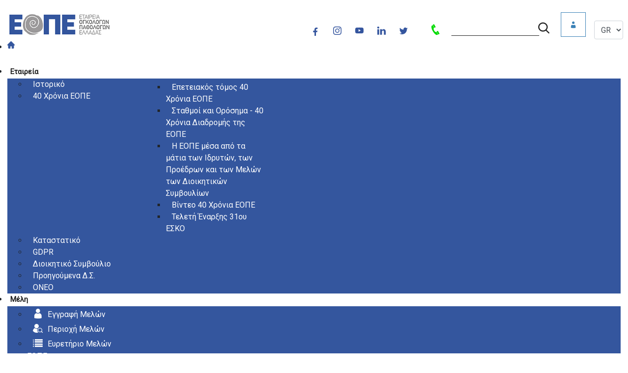

--- FILE ---
content_type: text/html; charset=utf-8
request_url: https://www.hesmo.gr/el/fco/%CE%B2%CE%AE%CE%BC%CE%B1-%CE%BA%CE%BB%CE%B9%CE%BD%CE%B9%CE%BA%CE%AE%CF%82-%CE%BF%CE%B3%CE%BA%CE%BF%CE%BB%CE%BF%CE%B3%CE%AF%CE%B1%CF%82?group_by=oncologystep___file
body_size: 20859
content:
<!DOCTYPE html>
<html lang="el-gr" dir="ltr">
	<head>
		<meta name="viewport" content="width=device-width, initial-scale=1.0" />
		<link rel="stylesheet" href="https://cdn.jsdelivr.net/npm/bootstrap@4.6.0/dist/css/bootstrap.min.css" crossorigin="anonymous">
		<script src="https://code.jquery.com/jquery-3.5.1.min.js" crossorigin="anonymous"></script>
		<meta charset="utf-8" />
	<base href="https://www.hesmo.gr/el/fco/%CE%B2%CE%AE%CE%BC%CE%B1-%CE%BA%CE%BB%CE%B9%CE%BD%CE%B9%CE%BA%CE%AE%CF%82-%CE%BF%CE%B3%CE%BA%CE%BF%CE%BB%CE%BF%CE%B3%CE%AF%CE%B1%CF%82" />
	<meta name="viewport" content="width=device-width, initial-scale=1.0" />
	<meta name="generator" content="Joomla! - Open Source Content Management" />
	<title>Βήμα Κλινικής Ογκολογίας</title>
	<link href="/templates/new_hesmo/favicon.ico" rel="shortcut icon" type="image/vnd.microsoft.icon" />
	<link href="https://www.hesmo.gr/el/component/search/?group_by=oncologystep___file&amp;Itemid=536&amp;format=opensearch" rel="search" title="Αναζήτηση Εταιρεία Ογκολόγων - Παθολόγων Ελλάδας" type="application/opensearchdescription+xml" />
	<link href="/media/system/css/calendar-jos.css?9d4de7a954ed6f431e4b32ceebe74a0e" rel="stylesheet" title="Πράσινο" media="all" />
	<link href="/components/com_fabrik/libs/slimbox2/css/slimbox2.css" rel="stylesheet" />
	<link href="https://www.hesmo.gr/media/com_fabrik/css/fabrik.css" rel="stylesheet" />
	<link href="https://www.hesmo.gr/components/com_fabrik/views/list/tmpl/pinakas_bc/template_css.php?c=25_com_fabrik_25&amp;buttoncount=0&amp;format=html" rel="stylesheet" />
	<link href="/plugins/system/maximenuckmobile/themes/prototype/maximenuckmobile.css" rel="stylesheet" />
	<link href="/plugins/system/jce/css/content.css?badb4208be409b1335b815dde676300e" rel="stylesheet" />
	<link href="/templates/new_hesmo/css/icofont.min.css?9d4de7a954ed6f431e4b32ceebe74a0e" rel="stylesheet" />
	<link href="/templates/new_hesmo/css/owl.carousel.min.css?9d4de7a954ed6f431e4b32ceebe74a0e" rel="stylesheet" />
	<link href="/templates/new_hesmo/css/owl.theme.default.min.css?9d4de7a954ed6f431e4b32ceebe74a0e" rel="stylesheet" />
	<link href="/templates/new_hesmo/css/main.css?9d4de7a954ed6f431e4b32ceebe74a0e" rel="stylesheet" />
	<link href="/templates/new_hesmo/css/inside.css?9d4de7a954ed6f431e4b32ceebe74a0e" rel="stylesheet" />
	<link href="/templates/new_hesmo/css/responsive.css?9d4de7a954ed6f431e4b32ceebe74a0e" rel="stylesheet" />
	<link href="/modules/mod_maximenuck/themes/blank/css/maximenuck.php?monid=maximenuck105" rel="stylesheet" />
	<link href="/modules/mod_maximenuck/assets/maximenuresponsiveck.css" rel="stylesheet" />
	<link href="/media/mod_languages/css/template.css?9d4de7a954ed6f431e4b32ceebe74a0e" rel="stylesheet" />
	<link href="/media/jui/css/chosen.css?9d4de7a954ed6f431e4b32ceebe74a0e" rel="stylesheet" />
	<link href="/plugins/system/cookiespolicynotificationbar/assets/css/style.css" rel="stylesheet" />
	<link href="https://fonts.googleapis.com/css?family=Roboto:400%7CQuattrocento+Sans:400%7C&amp;subset=latin" rel="stylesheet" />
	<link href="https://www.hesmo.gr/media/nextend/cache/css/n1768410000/5e4ed6afb9be99fc436183b5eae960c3.css" rel="stylesheet" />
	<link href="/media/widgetkit/wk-styles-9c2dea56.css" rel="stylesheet" id="wk-styles-css" />
	<style>
.mobilebarmaximenuck { display: none; }
	@media only screen and (max-width:979px){
    #maximenuck105 { display: none !important; }
    .mobilebarmaximenuck { display: block; }
	.hidemenumobileck {display: none !important;}
     }
	a {
		color: #135fad;
	}
	.nav-list > .active > a,
	.nav-list > .active > a:hover,
	.dropdown-menu li > a:hover,
	.dropdown-menu .active > a,
	.dropdown-menu .active > a:hover,
	.nav-pills > .active > a,
	.nav-pills > .active > a:hover,
	.btn-primary {background: #135fad;}.nextend-accordion-menu-inner dl.level1 dd{
   display: none;
}

.nextend-accordion-menu-inner dl.level1 dd.opened{
   display: block;
}
div#maximenuck105.maximenuckh ul.maximenuck div.maxidrop-main, div#maximenuck105.maximenuckh ul.maximenuck li div.maxidrop-main { width: 240px; } 
div#maximenuck105.maximenuckh ul.maximenuck div.floatck, div#maximenuck105.maximenuckh ul.maximenuck li.maximenuck div.floatck { margin-top: 2px; } 
div#maximenuck105.maximenuckh ul.maximenuck li.maximenuck div.floatck div.floatck { margin-left: 243px; } 
div#maximenuck105.maximenuckh ul.maximenuck li.maximenuck div.floatck div.floatck { margin-top: -42px; } 
div#maximenuck105.maximenuckh ul.maximenuck li.maximenuck.level1.parent > a:after, div#maximenuck105.maximenuckh ul.maximenuck li.maximenuck.level1.parent > span.separator:after { display: none;}
div#maximenuck105.maximenuckh ul.maximenuck li.maximenuck.level1 li.maximenuck.parent > a:after, div#maximenuck105.maximenuckh ul.maximenuck li.maximenuck.level1 li.maximenuck.parent > span.separator:after,
	div#maximenuck105 .maxipushdownck li.maximenuck.parent > a:after, div#maximenuck105 .maxipushdownck li.maximenuck.parent > span.separator:after { display: none;}
div#maximenuck105.maximenuckh ul.maximenuck { text-align: left; } 
div#maximenuck105.maximenuckh ul.maximenuck li.maximenuck.level1, div#maximenuck105.maximenuckh ul.maximenuck li.maximenuck.level1.parent { margin-right: 3px;margin-left: 3px; } 
div#maximenuck105.maximenuckh ul.maximenuck li.maximenuck.level1 > a, div#maximenuck105.maximenuckh ul.maximenuck li.maximenuck.level1 > span.separator { padding-top: 16px;padding-right: 5px;padding-bottom: 19px;padding-left: 5px; } 
div#maximenuck105.maximenuckh ul.maximenuck li.maximenuck.level1 > a span.titreck, div#maximenuck105.maximenuckh ul.maximenuck li.maximenuck.level1 > span.separator span.titreck { color: #222;font-size: 15px;font-weight: bold; } 
div#maximenuck105.maximenuckh ul.maximenuck li.maximenuck.level1:hover > a span.titreck, div#maximenuck105.maximenuckh ul.maximenuck li.maximenuck.level1:hover > span.separator span.titreck { color: #34569e; } 
div#maximenuck105.maximenuckh ul.maximenuck li.maximenuck.level1.active > a span.titreck, div#maximenuck105.maximenuckh ul.maximenuck li.maximenuck.level1.active > span.separator span.titreck { color: #34569e; } 
div#maximenuck105.maximenuckh ul.maximenuck li.maximenuck div.floatck, div#maximenuck105.maximenuckh ul.maximenuck li.maximenuck div.floatck div.floatck,
div#maximenuck105 .maxipushdownck div.floatck { background: rgba(52,86,158,1);background-color: rgba(52,86,158,1);border-bottom: none; } 
div#maximenuck105.maximenuckh ul.maximenuck li.maximenuck.level1 li.maximenuck:not(.headingck), div#maximenuck105 li.maximenuck.maximenuflatlistck:not(.level1):not(.headingck),
div#maximenuck105 .maxipushdownck li.maximenuck:not(.headingck) {  } 
div#maximenuck105.maximenuckh ul.maximenuck li.maximenuck.level1 li.maximenuck:not(.headingck) > a, div#maximenuck105 li.maximenuck.maximenuflatlistck:not(.level1):not(.headingck) > a,
div#maximenuck105 .maxipushdownck li.maximenuck:not(.headingck) > a, ndiv#maximenuck105.maximenuckh ul.maximenuck li.maximenuck.level1 li.maximenuck:not(.headingck) > span.separator, div#maximenuck105 li.maximenuck.maximenuflatlistck:not(.level1):not(.headingck) > span.separator,
div#maximenuck105 .maxipushdownck li.maximenuck:not(.headingck) > span.separator { padding-top: 12px;padding-right: 12px;padding-bottom: 12px;padding-left: 12px; } 
div#maximenuck105.maximenuckh ul.maximenuck li.maximenuck.level1 li.maximenuck > a span.titreck, div#maximenuck105.maximenuckh ul.maximenuck li.maximenuck.level1 li.maximenuck > span.separator span.titreck, div#maximenuck105 li.maximenuck.maximenuflatlistck:not(.level1) span.titreck,
div#maximenuck105 .maxipushdownck li.maximenuck > a span.titreck, div#maximenuck105 .maxipushdownck li.maximenuck > span.separator span.titreck { color: #fff; } 
div#maximenuck105.maximenuckh ul.maximenuck li.maximenuck div.floatck div.floatck,
div#maximenuck105 .maxipushdownck div.floatck div.floatck { background: #34569e;background-color: #34569e; } 
.level3, .item164 a {
	background: inherit;
}@media screen and (max-width: 979px) {div#maximenuck105 ul.maximenuck li.maximenuck.nomobileck, div#maximenuck105 .maxipushdownck ul.maximenuck2 li.maximenuck.nomobileck { display: none !important; }}@media screen and (min-width: 980px) {div#maximenuck105 ul.maximenuck li.maximenuck.nodesktopck, div#maximenuck105 .maxipushdownck ul.maximenuck2 li.maximenuck.nodesktopck { display: none !important; }}

/* BEGIN: Cookies Policy Notification Bar - J! system plugin (Powered by: Web357.eu) */
.cpnb-outer { border-color: rgba(32, 34, 38, 1); }
.cpnb-outer.cpnb-top { border-bottom-width: 1px; }
.cpnb-outer.cpnb-bottom { border-top-width: 1px; }
.cpnb-message { color: #f1f1f3; }
.cpnb-message a { color: #ffffff }
.cpnb-button { -webkit-border-radius: 4px; -moz-border-radius: 4px; border-radius: 4px; font-size: 14px; color: #ffffff; background-color: rgba(59, 137, 199, 1); }
.cpnb-button:hover, .cpnb-button:focus { color: #ffffff; background-color: rgba(49, 118, 175, 1); }
.cpnb-button-decline, .cpnb-button-decline-modal { color: #ffffff; background-color: rgba(119, 31, 31, 1); }
.cpnb-button-decline:hover, .cpnb-button-decline:focus, .cpnb-button-decline-modal:hover, .cpnb-button-decline-modal:focus { color: #ffffff; background-color: rgba(175, 38, 20, 1); }
.cpnb-button-cancel, .cpnb-button-cancel-modal { color: #FFFFFF; background-color: rgba(90, 90, 90, 1); }
.cpnb-button-cancel:hover, .cpnb-button-cancel:focus, .cpnb-button-cancel-modal:hover, .cpnb-button-cancel-modal:focus { color: #FFFFFF; background-color: rgba(54, 54, 54, 1); }
.cpnb-button-more-default, .cpnb-button-more-modal { color: #ffffff; background-color: rgba(123, 138, 139, 1); }
.cpnb-button-more-default:hover, .cpnb-button-more-modal:hover, .cpnb-button-more-default:focus, .cpnb-button-more-modal:focus { color: #ffffff; background-color: rgba(105, 118, 119, 1); }
/* END: Cookies Policy Notification Bar - J! system plugin (Powered by: Web357.eu) */

	</style>
	<script type="application/json" class="joomla-script-options new">{"csrf.token":"95e8f5e9ca774a14ca0ad3d8eb673068","system.paths":{"root":"","base":""},"joomla.jtext":{"COM_FABRIK_LOADING":"Loading...","COM_FABRIK_PREV":"\u03a0\u03c1\u03bf\u03b7\u03b3\u03bf\u03cd\u03bc\u03b5\u03bd\u03bf","COM_FABRIK_SELECT_ROWS_FOR_DELETION":"\u0395\u03c0\u03b9\u03bb\u03ad\u03be\u03c4\u03b5 \u03ba\u03ac\u03c0\u03bf\u03b9\u03b5\u03c2 \u03b3\u03c1\u03b1\u03bc\u03bc\u03ad\u03c2 \u03b3\u03b9\u03b1 \u03b4\u03b9\u03b1\u03b3\u03c1\u03b1\u03c6\u03ae.","JYES":"\u039d\u03b1\u03b9","JNO":"\u038c\u03c7\u03b9","COM_FABRIK_SELECT_COLUMNS_TO_EXPORT":"\u0395\u03c0\u03b9\u03bb\u03ad\u03be\u03c4\u03b5 \u03c3\u03c4\u03ae\u03bb\u03b5\u03c2 \u03b3\u03b9\u03b1 \u03c4\u03b7\u03bd \u03b5\u03be\u03b1\u03b3\u03c9\u03b3\u03ae.","COM_FABRIK_INCLUDE_FILTERS":"\u03a0\u03b5\u03c1\u03b9\u03bb\u03b1\u03bc\u03b2\u03ac\u03bd\u03bf\u03c5\u03bd \u03c6\u03af\u03bb\u03c4\u03c1\u03b1:","COM_FABRIK_INCLUDE_DATA":"\u03a0\u03b5\u03c1\u03b9\u03bb\u03b1\u03bc\u03b2\u03ac\u03bd\u03bf\u03c5\u03bd \u03c3\u03c4\u03bf\u03b9\u03c7\u03b5\u03af\u03b1:","COM_FABRIK_INCLUDE_RAW_DATA":"\u03a0\u03b5\u03c1\u03b9\u03bb\u03b1\u03bc\u03b2\u03ac\u03bd\u03bf\u03c5\u03bd \u03b1\u03bd\u03b5\u03c0\u03b5\u03be\u03ad\u03c1\u03b3\u03b1\u03c3\u03c4\u03b1 \u03b4\u03b5\u03b4\u03bf\u03bc\u03ad\u03bd\u03b1:","COM_FABRIK_INCLUDE_CALCULATIONS":"\u03a0\u03b5\u03c1\u03b9\u03bb\u03b1\u03bc\u03b2\u03ac\u03bd\u03bf\u03c5\u03bd \u03c5\u03c0\u03bf\u03bb\u03bf\u03b3\u03b9\u03c3\u03bc\u03bf\u03cd\u03c2","COM_FABRIK_EXPORT":"\u0395\u03be\u03b1\u03b3\u03c9\u03b3\u03ae","COM_FABRIK_START":"\u0391\u03c1\u03c7\u03ae","COM_FABRIK_NEXT":"\u0395\u03c0\u03cc\u03bc\u03b5\u03bd\u03bf","COM_FABRIK_END":"\u03a4\u03ad\u03bb\u03bf\u03c2","COM_FABRIK_PAGE":"COM_FABRIK_PAGE","COM_FABRIK_OF":"COM_FABRIK_OF","COM_FABRIK_RECORDS":"\u03ba\u03b1\u03c4\u03b1\u03c7\u03ce\u03c1\u03b7\u03c3\u03b7(-\u03ae\u03c3\u03b5\u03b9\u03c2)","COM_FABRIK_SAVING_TO":"\u03b1\u03c0\u03bf\u03b8\u03ae\u03ba\u03b5\u03c5\u03c3\u03b7 \u03c3\u03b5","COM_FABRIK_CONFIRM_DROP":"\u0398\u03ad\u03bb\u03b5\u03c4\u03b5 \u03c0\u03c1\u03b1\u03b3\u03bc\u03b1\u03c4\u03b9\u03ba\u03ac \u03bd\u03b1 \u03b4\u03b9\u03b1\u03b3\u03c1\u03ac\u03c8\u03b5\u03c4\u03b5 \u03cc\u03bb\u03b5\u03c2 \u03c4\u03b9\u03c2 \u03b5\u03b3\u03b3\u03c1\u03b1\u03c6\u03ad\u03c2 \u03ba\u03b1\u03b9 \u03bd\u03b1 \u03b5\u03c0\u03b1\u03bd\u03b1\u03c6\u03ad\u03c1\u03b5\u03c4\u03b5 \u03c4\u03bf\u03bd \u03c0\u03af\u03bd\u03b1\u03ba\u03b1 \u03c3\u03c4\u03bf 0;","COM_FABRIK_CONFIRM_DELETE_1":"\u0395\u03af\u03c3\u03c4\u03b5 \u03c3\u03af\u03b3\u03bf\u03c5\u03c1\u03bf\u03b9 \u03b3\u03b9\u03b1 \u03c4\u03b7 \u03b4\u03b9\u03b1\u03b3\u03c1\u03b1\u03c6\u03ae \u03b1\u03c5\u03c4\u03ae\u03c2 \u03c4\u03b7\u03c2 \u03b5\u03b3\u03b3\u03c1\u03b1\u03c6\u03ae\u03c2;","COM_FABRIK_NO_RECORDS":"\u039a\u03b1\u03bc\u03af\u03b1 \u03ba\u03b1\u03c4\u03b1\u03c7\u03ce\u03c1\u03b7\u03c3\u03b7","COM_FABRIK_CSV_COMPLETE":"\u0397 \u03b5\u03be\u03b1\u03b3\u03c9\u03b3\u03ae \u03c4\u03bf\u03c5 \u03c0\u03af\u03bd\u03b1\u03ba\u03b1 \u03c3\u03b5 \u03bc\u03bf\u03c1\u03c6\u03ae CSV \u03bf\u03bb\u03bf\u03ba\u03bb\u03b7\u03c1\u03ce\u03b8\u03b7\u03ba\u03b5.","COM_FABRIK_CSV_DOWNLOAD_HERE":"\u039a\u03b1\u03c4\u03b5\u03b2\u03ac\u03c3\u03c4\u03b5 \u03c4\u03bf CSV.","COM_FABRIK_CONFIRM_DELETE":"\u0395\u03af\u03c3\u03c4\u03b5 \u03b2\u03ad\u03b2\u03b1\u03b9\u03bf\u03b9 \u03cc\u03c4\u03b9 \u03b8\u03ad\u03bb\u03b5\u03c4\u03b5 \u03bd\u03b1 \u03b4\u03b9\u03b1\u03b3\u03c1\u03ac\u03c8\u03b5\u03c4\u03b5 \u03b1\u03c5\u03c4\u03ad\u03c2 \u03c4\u03b9\u03c2 \u03b5\u03b3\u03b3\u03c1\u03b1\u03c6\u03ad\u03c2;","COM_FABRIK_CSV_DOWNLOADING":"\u03a4\u03bf \u03b1\u03c1\u03c7\u03b5\u03af\u03bf CSV \u03bc\u03b5\u03c4\u03b1\u03c6\u03bf\u03c1\u03c4\u03ce\u03bd\u03b5\u03c4\u03b1\u03b9...","COM_FABRIK_FILE_TYPE":"\u03a4\u03cd\u03c0\u03bf\u03c2 \u03b1\u03c1\u03c7\u03b5\u03af\u03bf\u03c5","COM_FABRIK_ADVANCED_SEARCH":"\u03a3\u03cd\u03bd\u03b8\u03b5\u03c4\u03b7 \u03b1\u03bd\u03b1\u03b6\u03ae\u03c4\u03b7\u03c3\u03b7","COM_FABRIK_FORM_FIELDS":"\u03a0\u03b5\u03b4\u03af\u03b1 \u03c6\u03cc\u03c1\u03bc\u03b1\u03c2","COM_FABRIK_VIEW":"\u03a0\u03c1\u03bf\u03b2\u03bf\u03bb\u03ae","COM_FABRIK_LIST_SHORTCUTS_ADD":"a","COM_FABRIK_LIST_SHORTCUTS_EDIT":"e","COM_FABRIK_LIST_SHORTCUTS_DELETE":"d","COM_FABRIK_LIST_SHORTCUTS_FILTER":"f"}}</script>
	<script src="/media/system/js/calendar.js?9d4de7a954ed6f431e4b32ceebe74a0e"></script>
	<script src="/media/system/js/calendar-setup.js?9d4de7a954ed6f431e4b32ceebe74a0e"></script>
	<script src="/media/system/js/mootools-core.js?9d4de7a954ed6f431e4b32ceebe74a0e"></script>
	<script src="/media/system/js/core.js?9d4de7a954ed6f431e4b32ceebe74a0e"></script>
	<script src="/media/system/js/mootools-more.js?9d4de7a954ed6f431e4b32ceebe74a0e"></script>
	<script src="/media/jui/js/jquery.min.js?9d4de7a954ed6f431e4b32ceebe74a0e"></script>
	<script src="/media/jui/js/jquery-noconflict.js?9d4de7a954ed6f431e4b32ceebe74a0e"></script>
	<script src="/media/jui/js/jquery-migrate.min.js?9d4de7a954ed6f431e4b32ceebe74a0e"></script>
	<script src="/media/jui/js/bootstrap.min.js?9d4de7a954ed6f431e4b32ceebe74a0e"></script>
	<script src="/plugins/system/maximenuckmobile/assets/maximenuckmobile.js"></script>
	<script src="/templates/new_hesmo/js/template.js?9d4de7a954ed6f431e4b32ceebe74a0e"></script>
	<!--[if lt IE 9]><script src="/media/jui/js/html5.js?9d4de7a954ed6f431e4b32ceebe74a0e"></script><![endif]-->
	<script src="/templates/new_hesmo/js/owl.carousel.min.js?9d4de7a954ed6f431e4b32ceebe74a0e"></script>
	<script src="/templates/new_hesmo/js/inside.js?9d4de7a954ed6f431e4b32ceebe74a0e"></script>
	<script src="/media/jui/js/jquery.ui.core.min.js?9d4de7a954ed6f431e4b32ceebe74a0e"></script>
	<script src="/modules/mod_maximenuck/assets/maximenuck.js"></script>
	<script src="/media/jui/js/chosen.jquery.min.js?9d4de7a954ed6f431e4b32ceebe74a0e"></script>
	<!--[if lt IE 9]><script src="/media/system/js/html5fallback.js?9d4de7a954ed6f431e4b32ceebe74a0e"></script><![endif]-->
	<script src="/plugins/system/cookiespolicynotificationbar/assets/js/jquery.cookie.js"></script>
	<script src="/plugins/system/cookiespolicynotificationbar/assets/js/jquery.cookiesdirective.js"></script>
	<script src="https://www.hesmo.gr/media/nextend/cache/js/n1768410000/25a8c0b9965c7570bb44013894159d34.js"></script>
	<script src="/media/widgetkit/uikit2-a0c887ae.js"></script>
	<script src="/media/widgetkit/wk-scripts-e7fc5ce2.js"></script>
	<script>
Calendar._DN = ["\u039a\u03c5\u03c1\u03b9\u03b1\u03ba\u03ae","\u0394\u03b5\u03c5\u03c4\u03ad\u03c1\u03b1","\u03a4\u03c1\u03af\u03c4\u03b7","\u03a4\u03b5\u03c4\u03ac\u03c1\u03c4\u03b7","\u03a0\u03ad\u03bc\u03c0\u03c4\u03b7","\u03a0\u03b1\u03c1\u03b1\u03c3\u03ba\u03b5\u03c5\u03ae","\u03a3\u03ac\u03b2\u03b2\u03b1\u03c4\u03bf","\u039a\u03c5\u03c1\u03b9\u03b1\u03ba\u03ae"]; Calendar._SDN = ["\u039a\u03c5\u03c1","\u0394\u03b5\u03c5","\u03a4\u03c1\u03b9","\u03a4\u03b5\u03c4","\u03a0\u03b5\u03bc","\u03a0\u03b1\u03c1","\u03a3\u03b1\u03b2","\u039a\u03c5\u03c1"]; Calendar._FD = 0; Calendar._MN = ["\u0399\u03b1\u03bd\u03bf\u03c5\u03ac\u03c1\u03b9\u03bf\u03c2","\u03a6\u03b5\u03b2\u03c1\u03bf\u03c5\u03ac\u03c1\u03b9\u03bf\u03c2","\u039c\u03ac\u03c1\u03c4\u03b9\u03bf\u03c2","\u0391\u03c0\u03c1\u03af\u03bb\u03b9\u03bf\u03c2","\u039c\u03b1\u03ca\u03bf\u03c2","\u0399\u03bf\u03cd\u03bd\u03b9\u03bf\u03c2","\u0399\u03bf\u03cd\u03bb\u03b9\u03bf\u03c2","\u0391\u03cd\u03b3\u03bf\u03c5\u03c3\u03c4\u03bf\u03c2","\u03a3\u03b5\u03c0\u03c4\u03ad\u03bc\u03b2\u03c1\u03b9\u03bf\u03c2","\u039f\u03ba\u03c4\u03ce\u03b2\u03c1\u03b9\u03bf\u03c2","\u039d\u03bf\u03ad\u03bc\u03b2\u03c1\u03b9\u03bf\u03c2","\u0394\u03b5\u03ba\u03ad\u03bc\u03b2\u03c1\u03b9\u03bf\u03c2"]; Calendar._SMN = ["\u0399\u03b1\u03bd","\u03a6\u03b5\u03b2","\u039c\u03b1\u03c1","\u0391\u03c0\u03c1","\u039c\u03ac\u03b9","\u0399\u03bf\u03c5\u03bd","\u0399\u03bf\u03c5\u03bb","\u0391\u03c5\u03b3","\u03a3\u03b5\u03c0","\u039f\u03ba\u03c4","\u039d\u03bf\u03b5","\u0394\u03b5\u03ba"]; Calendar._TT = {"INFO":"\u03a0\u03bb\u03b7\u03c1\u03bf\u03c6\u03bf\u03c1\u03af\u03b5\u03c2 \u03b3\u03b9\u03b1 \u03c4\u03bf \u0397\u03bc\u03b5\u03c1\u03bf\u03bb\u03cc\u03b3\u03b9\u03bf","ABOUT":"DHTML Date\/Time Selector\n(c) dynarch.com 2002-2005 \/ Author: Mihai Bazon\nFor latest version visit: http:\/\/www.dynarch.com\/projects\/calendar\/\nDistributed under GNU LGPL.  See http:\/\/gnu.org\/licenses\/lgpl.html for details.\n\n\u0395\u03c0\u03b9\u03bb\u03bf\u03b3\u03ae \u03b7\u03bc\u03b5\u03c1\u03bf\u03bc\u03b7\u03bd\u03af\u03b1\u03c2:\n- \u03a7\u03c1\u03b7\u03c3\u03b9\u03bc\u03bf\u03c0\u03bf\u03b9\u03ae\u03c3\u03c4\u03b5 \u03c4\u03b1 \u03ba\u03bf\u03c5\u03bc\u03c0\u03b9\u03ac \u00ab \u03ba\u03b1\u03b9 \u00bb \u03b3\u03b9\u03b1 \u03bd\u03b1 \u03b5\u03c0\u03b9\u03bb\u03ad\u03be\u03b5\u03c4\u03b5 \u03ad\u03c4\u03bf\u03c2\n- \u03a7\u03c1\u03b7\u03c3\u03b9\u03bc\u03bf\u03c0\u03bf\u03b9\u03ae\u03c3\u03c4\u03b5 \u03c4\u03b1 \u03c0\u03bb\u03ae\u03ba\u03c4\u03c1\u03b1 < \u03ba\u03b1\u03b9 > \u03b3\u03b9\u03b1 \u03bd\u03b1 \u03b5\u03c0\u03b9\u03bb\u03ad\u03be\u03b5\u03c4\u03b5 \u03bc\u03ae\u03bd\u03b1\n- \u039a\u03c1\u03b1\u03c4\u03ae\u03c3\u03c4\u03b5 \u03c4\u03bf \u03c0\u03bb\u03ae\u03ba\u03c4\u03c1\u03bf \u03c4\u03bf\u03c5 \u03c0\u03bf\u03bd\u03c4\u03b9\u03ba\u03b9\u03bf\u03cd \u03c0\u03b1\u03c4\u03b7\u03bc\u03ad\u03bd\u03bf \u03c0\u03ac\u03bd\u03c9 \u03c3\u03b5 \u03bf\u03c0\u03bf\u03b9\u03bf\u03b4\u03ae\u03c0\u03bf\u03c4\u03b5 \u03b1\u03c0\u03cc \u03c4\u03b1 \u03c0\u03c1\u03bf\u03b7\u03b3\u03bf\u03cd\u03bc\u03b5\u03bd\u03b1 \u03ba\u03bf\u03c5\u03bc\u03c0\u03b9\u03ac \u03b3\u03b9\u03b1 \u03c4\u03b1\u03c7\u03cd\u03c4\u03b5\u03c1\u03b7 \u03b5\u03c0\u03b9\u03bb\u03bf\u03b3\u03ae.","ABOUT_TIME":"\n\nTime selection:\n- Click on any of the time parts to increase it\n- or Shift-click to decrease it\n- or click and drag for faster selection.","PREV_YEAR":"\u039a\u03ac\u03bd\u03c4\u03b5 \u03ba\u03bb\u03b9\u03ba \u03b3\u03b9\u03b1 \u03bd\u03b1 \u03bc\u03b5\u03c4\u03b1\u03c6\u03b5\u03c1\u03b8\u03b5\u03af\u03c4\u03b5 \u03c3\u03c4\u03bf \u03c0\u03c1\u03bf\u03b7\u03b3\u03bf\u03cd\u03bc\u03b5\u03bd\u03bf \u03ad\u03c4\u03bf\u03c2. \u039a\u03c1\u03b1\u03c4\u03ae\u03c3\u03c4\u03b5 \u03c4\u03bf \u03c0\u03bb\u03ae\u03ba\u03c4\u03c1\u03bf \u03c0\u03bf\u03c5 \u03c0\u03bf\u03bd\u03c4\u03b9\u03ba\u03b9\u03bf\u03cd \u03c0\u03b1\u03c4\u03b7\u03bc\u03ad\u03bd\u03bf \u03b3\u03b9\u03b1 \u03bd\u03b1 \u03b5\u03bc\u03c6\u03b1\u03bd\u03b9\u03c3\u03c4\u03b5\u03af \u03bb\u03af\u03c3\u03c4\u03b1 \u03bc\u03b5 \u03c4\u03b1 \u03ad\u03c4\u03b7.","PREV_MONTH":"\u039a\u03ac\u03bd\u03c4\u03b5 \u03ba\u03bb\u03b9\u03ba \u03b3\u03b9\u03b1 \u03bd\u03b1 \u03bc\u03b5\u03c4\u03b1\u03c6\u03b5\u03c1\u03b8\u03b5\u03af\u03c4\u03b5 \u03c3\u03c4\u03bf\u03bd \u03c0\u03c1\u03bf\u03b7\u03b3\u03bf\u03cd\u03bc\u03b5\u03bd\u03bf \u03bc\u03ae\u03bd\u03b1. \u039a\u03c1\u03b1\u03c4\u03ae\u03c3\u03c4\u03b5 \u03c4\u03bf \u03c0\u03bb\u03ae\u03ba\u03c4\u03c1\u03bf \u03c0\u03bf\u03c5 \u03c0\u03bf\u03bd\u03c4\u03b9\u03ba\u03b9\u03bf\u03cd \u03c0\u03b1\u03c4\u03b7\u03bc\u03ad\u03bd\u03bf \u03b3\u03b9\u03b1 \u03bd\u03b1 \u03b5\u03bc\u03c6\u03b1\u03bd\u03b9\u03c3\u03c4\u03b5\u03af \u03bb\u03af\u03c3\u03c4\u03b1 \u03bc\u03b5 \u03c4\u03bf\u03c5\u03c2 \u03bc\u03ae\u03bd\u03b5\u03c2.","GO_TODAY":"\u039c\u03b5\u03c4\u03b1\u03c6\u03b5\u03c1\u03b8\u03b5\u03af\u03c4\u03b5 \u03c3\u03c4\u03b7 \u03c3\u03b7\u03bc\u03b5\u03c1\u03b9\u03bd\u03ae \u03b7\u03bc\u03ad\u03c1\u03b1","NEXT_MONTH":"\u039a\u03ac\u03bd\u03c4\u03b5 \u03ba\u03bb\u03b9\u03ba \u03b3\u03b9\u03b1 \u03bd\u03b1 \u03bc\u03b5\u03c4\u03b1\u03c6\u03b5\u03c1\u03b8\u03b5\u03af\u03c4\u03b5 \u03c3\u03c4\u03bf\u03bd \u03b5\u03c0\u03cc\u03bc\u03b5\u03bd\u03bf \u03bc\u03ae\u03bd\u03b1. \u039a\u03c1\u03b1\u03c4\u03ae\u03c3\u03c4\u03b5 \u03c4\u03bf \u03c0\u03bb\u03ae\u03ba\u03c4\u03c1\u03bf \u03c0\u03bf\u03c5 \u03c0\u03bf\u03bd\u03c4\u03b9\u03ba\u03b9\u03bf\u03cd \u03c0\u03b1\u03c4\u03b7\u03bc\u03ad\u03bd\u03bf \u03b3\u03b9\u03b1 \u03bd\u03b1 \u03b5\u03bc\u03c6\u03b1\u03bd\u03b9\u03c3\u03c4\u03b5\u03af \u03bb\u03af\u03c3\u03c4\u03b1 \u03bc\u03b5 \u03c4\u03bf\u03c5\u03c2 \u03bc\u03ae\u03bd\u03b5\u03c2.","SEL_DATE":"\u0395\u03c0\u03b9\u03bb\u03ad\u03be\u03c4\u03b5 \u03b7\u03bc\u03b5\u03c1\u03bf\u03bc\u03b7\u03bd\u03af\u03b1.","DRAG_TO_MOVE":"\u039c\u03b5\u03c4\u03b1\u03ba\u03b9\u03bd\u03ae\u03c3\u03c4\u03b5 \u03c3\u03cd\u03c1\u03bf\u03bd\u03c4\u03b1\u03c2","PART_TODAY":" \u03a3\u03ae\u03bc\u03b5\u03c1\u03b1 ","DAY_FIRST":"\u0395\u03bc\u03c6\u03ac\u03bd\u03b9\u03c3\u03b5 \u03c0\u03c1\u03ce\u03c4\u03b7 \u03c4\u03b7 %s","WEEKEND":"0,6","CLOSE":"\u039a\u03bb\u03b5\u03af\u03c3\u03b9\u03bc\u03bf","TODAY":"\u03a3\u03ae\u03bc\u03b5\u03c1\u03b1","TIME_PART":"\u0391\u03bb\u03bb\u03ac\u03be\u03c4\u03b5 \u03c4\u03b7\u03bd \u03c4\u03b9\u03bc\u03ae \u03c3\u03cd\u03c1\u03bf\u03bd\u03c4\u03b1\u03c2 \u03ae \u03ba\u03ac\u03bd\u03bf\u03bd\u03c4\u03b1\u03c2 (Shift-)\u03ba\u03bb\u03b9\u03ba.","DEF_DATE_FORMAT":"%Y-%m-%d","TT_DATE_FORMAT":"%a, %b %e","WK":"\u03b5\u03b2\u03b4","TIME":"\u038f\u03c1\u03b1:"};jQuery(document).ready(function($){
                    $('#maximenuck105').MobileMaxiMenu({usemodules : 0,container : 'menucontainer',showdesc : 0,showlogo : 0,useimages : 0,menuid : 'maximenuck105',showmobilemenutext : 'custom',mobilemenutext : 'Μενού',mobilebackbuttontext : 'Back',displaytype : 'accordion',menubarbuttoncontent : '',topbarbuttoncontent : '',uriroot : '',displayeffect : 'sliderightover',menuwidth : '370'});});jQuery(document).ready(function(jQuery){jQuery('#maximenuck105').DropdownMaxiMenu({fxtransition : 'linear',dureeIn : 300,dureeOut : 100,menuID : 'maximenuck105',testoverflow : '1',orientation : 'horizontal',behavior : 'mouseover',opentype : 'slide',fxdirection : 'normal',directionoffset1 : '30',directionoffset2 : '30',showactivesubitems : '0',ismobile : 0,menuposition : '0',effecttype : 'dropdown',topfixedeffect : '1',topfixedoffset : '',clickclose : '0',fxduration : 100});});
	jQuery(function ($) {
		initChosen();
		$("body").on("subform-row-add", initChosen);

		function initChosen(event, container)
		{
			container = container || document;
			$(container).find(".advancedSelect").chosen({"disable_search_threshold":10,"search_contains":true,"allow_single_deselect":true,"placeholder_text_multiple":"\u03a0\u03bb\u03b7\u03ba\u03c4\u03c1\u03bf\u03bb\u03bf\u03b3\u03ae\u03c3\u03c4\u03b5 \u03ae \u0395\u03c0\u03b9\u03bb\u03ad\u03be\u03c4\u03b5","placeholder_text_single":"\u039a\u03ac\u03bd\u03c4\u03b5 \u03bc\u03b9\u03b1 \u03b5\u03c0\u03b9\u03bb\u03bf\u03b3\u03ae","no_results_text":"\u0394\u03b5\u03bd \u03b2\u03c1\u03ad\u03b8\u03b7\u03ba\u03b1\u03bd \u03b1\u03c0\u03bf\u03c4\u03b5\u03bb\u03ad\u03c3\u03bc\u03b1\u03c4\u03b1"});
		}
	});
	

// BEGIN: Cookies Policy Notification Bar - J! system plugin (Powered by: Web357.eu)
var cpnb_config = {"w357_position":"bottom","w357_duration":"120","w357_animate_duration":"0","w357_limit":"0","w357_message":"Για να μπορέσουμε να σας προσφέρουμε προσωποποιημένη εξυπηρέτηση και ακόμα καλύτερη εμπειρία χρήστη, χρησιμοποιούμε τα cookies. Συνεχίζοντας την περιήγηση σας στον ιστότοπο αποδέχεστε την χρήση cookies.","w357_buttonText":"Αποδοχή","w357_display_decline_btn":"1","w357_buttonDeclineText":"Απόρριψη","w357_display_cancel_btn":"0","w357_buttonCancelText":"Cancel","w357_buttonMoreText":"Περισσότερα","w357_buttonMoreLink":"\/el\/πολιτική-απορρήτου","w357_display_more_info_btn":"1","w357_fontColor":"#f1f1f3","w357_linkColor":"#ffffff","w357_fontSize":"14px","w357_backgroundColor":"rgba(50, 58, 69, 1)","w357_height":"auto","w357_line_height":"","w357_cookie_name":"cookiesDirective","w357_link_target":"_blank","w357_popup_width":"800","w357_popup_height":"600","w357_customText":"\u003Ch1\u003ECookies Policy\u003C\/h1\u003E\r\n\u003Chr \/\u003E\r\n\u003Ch3\u003EGeneral Use\u003C\/h3\u003E\r\n\u003Cp\u003EWe use cookies, tracking pixels and related technologies on our website. Cookies are small data files that are served by our platform and stored on your device. Our site uses cookies dropped by us or third parties for a variety of purposes including to operate and personalize the website. Also, cookies may also be used to track how you use the site to target ads to you on other websites.\u003C\/p\u003E\r\n\u003Ch3\u003EThird Parties\u003C\/h3\u003E\r\n\u003Cp\u003EOur website employs the use the various third-party services. Through the use of our website, these services may place anonymous cookies on the Visitor\u0027s browser and may send their own cookies to the Visitor\u0027s cookie file. Some of these services include but are not limited to: Google, Facebook, Twitter, Adroll, MailChimp, Sucuri, Intercom and other social networks, advertising agencies, security firewalls, analytics companies and service providers. These services may also collect and use anonymous identifiers such as IP Address, HTTP Referrer, Unique Device Identifier and other non-personally identifiable information and server logs.\u003C\/p\u003E\r\n\u003Chr \/\u003E","w357_more_info_btn_type":"menu_item","w357_blockCookies":"0","w357_enableConfirmationAlerts":"1","w357_confirm_allow_msg":"Performing this action will enable all cookies set by this website. Are you sure that you want to enable all cookies on this website?","w357_confirm_delete_msg":"Performing this action will remove all cookies set by this website. Are you sure that you want to disable and delete all cookies from your browser?","w357_show_in_iframes":"0","w357_shortcode_is_enabled_on_this_page":0,"w357_base_url":"","w357_always_display":"0"};
// END: Cookies Policy Notification Bar - J! system plugin (Powered by: Web357.eu)

	</script>
	<link rel="canonical" href="/el/fco/βήμα-κλινικής-ογκολογίας/list/25" />

		<link rel="preconnect" href="https://fonts.gstatic.com">
		<link href="https://fonts.googleapis.com/css2?family=Montserrat:wght@200&display=swap" rel="stylesheet">
		<link rel="stylesheet" href="https://cdnjs.cloudflare.com/ajax/libs/font-awesome/4.0.1/css/font-awesome.css" crossorigin="anonymous" referrerpolicy="no-referrer" />
				<!-- Google tag (gtag.js) -->
		<script async src="https://www.googletagmanager.com/gtag/js?id=UA-91992743-1"></script>
		<script>
		  window.dataLayer = window.dataLayer || [];
		  function gtag(){dataLayer.push(arguments);}
		  gtag('js', new Date());
		
		  gtag('config', 'UA-91992743-1');
		</script>
		
		<!-- Google tag (gtag.js) --> <script async src=https://www.googletagmanager.com/gtag/js?id=G-ZY8XHQ61N6></script> <script> window.dataLayer = window.dataLayer || []; function gtag(){dataLayer.push(arguments);} gtag('js', new Date()); gtag('config', 'G-ZY8XHQ61N6'); </script>
		
	</head>
	<body class="site guest-user  com_fabrik view-list no-layout no-task itemid-536">
		<!-- Body -->
		<div class="body" id="top">
			<!-- Header start -->
			
			<header class="header" role="banner" id="header">
				<div class="container-fluid">
					<div class="row align-items-center pb-1">
							<div class="col-12 col-xl-3">
								<div class="logo-content text-center text-xl-left">
									<a class="logo" href="/">
										<img src="https://www.hesmo.gr/images/new-hesmo-images/new-hesmo-logo.jpg" alt="Εταιρεία Ογκολόγων - Παθολόγων Ελλάδας" />																			</a>
								</div>
							</div>
							<div class="col-12 col-xl-9">
								<div class="logo-next d-lg-flex align-items-lg-baseline ml-xl-5 justify-content-lg-center">
									<div class="social-content">

<div class="custom"  >
	<p><div class="social d-flex"> 
<div class="mr-4"> 
    <a target="_blank" href="https://www.facebook.com/eopeneaogologias/?business_id=10152592499697447" class="mx-2"><svg version="1.1" viewBox="0 0 16 16" style="0 0 16 16;" xml:space="preserve" id="face"> 
<path d="M9.2,6.5V8h2.2l-0.3,2.3H9.2V16H6.8v-5.6h-2V8h2V6.3c0-2,1.2-3.1,3-3.1c0.9,0,1.8,0.2,1.8,0.2v2h-1C9.6,5.3,9.2,5.9,9.2,6.5 
    z"/> 
</svg> 
</a> 
<a  target="_blank" href="https://www.instagram.com/_hesmo/" class="mx-2"><svg xmlns="http://www.w3.org/2000/svg" class="bi bi-instagram" viewBox="0 0 16 16"> 
    <path d="M8 0C5.829 0 5.556.01 4.703.048 3.85.088 3.269.222 2.76.42a3.917 3.917 0 0 0-1.417.923A3.927 3.927 0 0 0 .42 2.76C.222 3.268.087 3.85.048 4.7.01 5.555 0 5.827 0 8.001c0 2.172.01 2.444.048 3.297.04.852.174 1.433.372 1.942.205.526.478.972.923 1.417.444.445.89.719 1.416.923.51.198 1.09.333 1.942.372C5.555 15.99 5.827 16 8 16s2.444-.01 3.298-.048c.851-.04 1.434-.174 1.943-.372a3.916 3.916 0 0 0 1.416-.923c.445-.445.718-.891.923-1.417.197-.509.332-1.09.372-1.942C15.99 10.445 16 10.173 16 8s-.01-2.445-.048-3.299c-.04-.851-.175-1.433-.372-1.941a3.926 3.926 0 0 0-.923-1.417A3.911 3.911 0 0 0 13.24.42c-.51-.198-1.092-.333-1.943-.372C10.443.01 10.172 0 7.998 0h.003zm-.717 1.442h.718c2.136 0 2.389.007 3.232.046.78.035 1.204.166 1.486.275.373.145.64.319.92.599.28.28.453.546.598.92.11.281.24.705.275 1.485.039.843.047 1.096.047 3.231s-.008 2.389-.047 3.232c-.035.78-.166 1.203-.275 1.485a2.47 2.47 0 0 1-.599.919c-.28.28-.546.453-.92.598-.28.11-.704.24-1.485.276-.843.038-1.096.047-3.232.047s-2.39-.009-3.233-.047c-.78-.036-1.203-.166-1.485-.276a2.478 2.478 0 0 1-.92-.598 2.48 2.48 0 0 1-.6-.92c-.109-.281-.24-.705-.275-1.485-.038-.843-.046-1.096-.046-3.233 0-2.136.008-2.388.046-3.231.036-.78.166-1.204.276-1.486.145-.373.319-.64.599-.92.28-.28.546-.453.92-.598.282-.11.705-.24 1.485-.276.738-.034 1.024-.044 2.515-.045v.002zm4.988 1.328a.96.96 0 1 0 0 1.92.96.96 0 0 0 0-1.92zm-4.27 1.122a4.109 4.109 0 1 0 0 8.217 4.109 4.109 0 0 0 0-8.217zm0 1.441a2.667 2.667 0 1 1 0 5.334 2.667 2.667 0 0 1 0-5.334z"/> 
</svg></a> 
 

 
<a  target="_blank" href="https://www.youtube.com/user/HeSMOchannel" class="mx-2"> 


 
<svg xmlns="http://www.w3.org/2000/svg" width="16" height="16" fill="currentColor" class="bi bi-youtube" viewBox="0 0 16 16">
  <path d="M8.051 1.999h.089c.822.003 4.987.033 6.11.335a2.01 2.01 0 0 1 1.415 1.42c.101.38.172.883.22 1.402l.01.104.022.26.008.104c.065.914.073 1.77.074 1.957v.075c-.001.194-.01 1.108-.082 2.06l-.008.105-.009.104c-.05.572-.124 1.14-.235 1.558a2.007 2.007 0 0 1-1.415 1.42c-1.16.312-5.569.334-6.18.335h-.142c-.309 0-1.587-.006-2.927-.052l-.17-.006-.087-.004-.171-.007-.171-.007c-1.11-.049-2.167-.128-2.654-.26a2.007 2.007 0 0 1-1.415-1.419c-.111-.417-.185-.986-.235-1.558L.09 9.82l-.008-.104A31.4 31.4 0 0 1 0 7.68v-.123c.002-.215.01-.958.064-1.778l.007-.103.003-.052.008-.104.022-.26.01-.104c.048-.519.119-1.023.22-1.402a2.007 2.007 0 0 1 1.415-1.42c.487-.13 1.544-.21 2.654-.26l.17-.007.172-.006.086-.003.171-.007A99.788 99.788 0 0 1 7.858 2h.193zM6.4 5.209v4.818l4.157-2.408L6.4 5.209z"/>
</svg> 


 
</a> 

 
<a  target="_blank" href="https://gr.linkedin.com/company/%CE%B5%CE%BF%CF%80%CE%B5-hesmo" class="mx-2"><svg viewBox="0 0 25 24.1">  
<path d="M3.2,0.3c-1.8,0-3,1.2-3,2.7c0,1.5,1.1,2.7,2.9,2.7h0c1.8,0,3-1.2,3-2.7C6.1,1.5,5,0.3,3.2,0.3z"></path>  
<path d="M0.6,7.9h5.2v15.8H0.6V7.9z"></path>  
<path d="M18.7,7.6c-2.8,0-4.7,2.7-4.7,2.7V7.9H8.7v15.8H14v-8.8c0-0.5,0-0.9,0.2-1.3c0.4-0.9,1.2-1.9,2.7-1.9c1.9,0,2.7,1.4,2.7,3.6  
 v8.4h5.2v-9.1C24.7,9.8,22.2,7.6,18.7,7.6z"></path>  
</svg></a> 
<a  target="_blank" href="https://twitter.com/HeSMO_X" class="mx-2"><svg xmlns="http://www.w3.org/2000/svg" class="bi bi-twitter" viewBox="0 0 16 16"> 
    <path d="M5.026 15c6.038 0 9.341-5.003 9.341-9.334 0-.14 0-.282-.006-.422A6.685 6.685 0 0 0 16 3.542a6.658 6.658 0 0 1-1.889.518 3.301 3.301 0 0 0 1.447-1.817 6.533 6.533 0 0 1-2.087.793A3.286 3.286 0 0 0 7.875 6.03a9.325 9.325 0 0 1-6.767-3.429 3.289 3.289 0 0 0 1.018 4.382A3.323 3.323 0 0 1 .64 6.575v.045a3.288 3.288 0 0 0 2.632 3.218 3.203 3.203 0 0 1-.865.115 3.23 3.23 0 0 1-.614-.057 3.283 3.283 0 0 0 3.067 2.277A6.588 6.588 0 0 1 .78 13.58a6.32 6.32 0 0 1-.78-.045A9.344 9.344 0 0 0 5.026 15z"/> 
</svg></a> 
    </div> 
<a href="tel:2106457971"><span class="phone-contact mx-2"><i class="icofont-phone"></i></span></a> 
</div></p></div>
</div>
									<div class="search-content"><div class="search">
	<form action="/el/fco/βήμα-κλινικής-ογκολογίας" method="post" class="form-inline" role="search">
		<label for="mod-search-searchword195" class="element-invisible"> </label> <input name="searchword" id="mod-search-searchword195" maxlength="200"  class="inputbox search-query input-medium" type="search" placeholder="  " /> <button class="button btn btn-primary" onclick="this.form.searchword.focus();">  </button>		<input type="hidden" name="task" value="search" />
		<input type="hidden" name="option" value="com_search" />
		<input type="hidden" name="Itemid" value="536" />
	</form>
</div>
</div>
									<div class="user-content">

<style>


#user-container {
	background: #33559d;
	position: absolute;
	height: auto;
	z-index: 9999;
	width: 200px;
	text-align: left;
	box-shadow: 0.067em 0.067em 4.133em rgba(12,71,84,0.08);
	padding: 10px;
	top: 60px;
	display: none;
	margin-left: 12px;
}
#user-container ul {
	padding-left: 0;
	list-style: none;
	margin-bottom: 0;
}
#user-container li {
	font-size: 16px;
	margin-bottom: 5px;
	padding-bottom: 5px;
	border-bottom: 1px solid #f1f1f1;
}
#user-container li:last-child {
	font-size: 16px;
	margin-bottom: 0px;
	padding-bottom: 0px;
	border-bottom: none;
}
#user-container li a{
color:#fff;
}
</style>



<div id="user" class="user" title="Σύνδεση Μελών">
<svg version="1.1" id="Layer_1" xmlns="http://www.w3.org/2000/svg" xmlns:xlink="http://www.w3.org/1999/xlink" x="0px" y="0px" viewBox="0 0 1000 1000" style="enable-background:new 0 0 1000 1000;" xml:space="preserve"> 
<rect class="st0" width="1000" height="1000"></rect> 
<path class="st1" d="M648.7,465.1c-4.5-1.3-9.2-2.4-13.7-3.5c-39.1,24.5-85.3,38.7-134.9,38.7c-50.2,0-96.9-14.6-136.4-39.7 
    c-103.1,22.8-181.5,118-183.9,220.4c-1.3,54-2.4,108-2.4,162c-0.1,50.3-3.8,51.7,22.1,58.6c0.1,0,330.7,77.1,601.5,0.7 
    c14.3-5.8,22.4-13.1,22.1-30.7c-1.2-62.3,1.1-124.6-1.3-186.8C817.8,580.9,749.3,493.2,648.7,465.1L648.7,465.1z M501.6,441.7 
    c103.4-1.5,187.1-86,187.1-189.1C688.8,148,606.3,64.4,502.5,63.8C397,63.2,311.1,147.3,310.6,251.7 
    C310.1,354.9,398.8,443.2,501.6,441.7L501.6,441.7z"></path> 
</svg>
</div>
<div id="user-container">
<ul>
<li class="item-615"><a href="/el/συνδεση-μελων" class="login">Σύνδεση Μελών</a></li><li class="item-619"><a href="/el/εγγραφή-μελών" class="register">Εγγραφή Μελών</a></li><li class="item-617"><a href="/el/περιοχή-μελών" class="dashboard">Περιοχή Μελών</a></li><li class="item-389"><a href="/el/επικαιροποιηση" class="updatelink update">Επικαιροποίηση Στοιχείων</a></li></ul>
</div>

<script>
	jQuery(function ($) { 
$(document).ready(
    function() {
        $("#user").click(function() {
            $("#user-container").fadeToggle();
        });
    });
    });
</script>
</div>
									<div class="lang-content"><div class="mod-languages">

	<form name="lang" method="post" action="https://www.hesmo.gr/el/fco/%CE%B2%CE%AE%CE%BC%CE%B1-%CE%BA%CE%BB%CE%B9%CE%BD%CE%B9%CE%BA%CE%AE%CF%82-%CE%BF%CE%B3%CE%BA%CE%BF%CE%BB%CE%BF%CE%B3%CE%AF%CE%B1%CF%82">
	<select class="inputbox advancedSelect" onchange="document.location.replace(this.value);" >
			<option dir="ltr" value="/el/fco/βήμα-κλινικής-ογκολογίας" selected="selected">
		GR</option>
			<option dir="ltr" value="/en/fco/βήμα-κλινικής-ογκολογίας" >
		EN</option>
		</select>
	</form>

</div>
</div>
								</div>
							</div>
					</div>
					<div class="row align-items-center pb-0">
						<div class="col-12">
														<nav class="main-menu position-relative" role="navigation" id="main-menu">
								
			<!--[if lte IE 7]>
			<link href="/modules/mod_maximenuck/themes/blank/css/ie7.css" rel="stylesheet" type="text/css" />
			<![endif]--><!-- debut Maximenu CK, par cedric keiflin -->
	<div class="maximenuckh ltr" id="maximenuck105" style="z-index:10;">
        <div class="maxiroundedleft"></div>
        <div class="maxiroundedcenter">
            <ul class="mainmenu maximenuck">
												<li data-level="1" class="maximenuck item103 first level1 " style="z-index : 12000;" ><a class="maximenuck home-menu" href="/el/"><img src="/images/home-hesmo.png" alt="Αρχική" style="display: block; margin: 0 auto;" /><span class="titreck">Αρχική</span> </a>
		</li><li data-level="1" class="maximenuck item119 parent level1 " style="z-index : 11999;" ><a class="maximenuck " href="/el/εταιρεια"><span class="titreck">Εταιρεία</span></a>
	<div class="floatck" style=""><div class="maxidrop-top"><div class="maxidrop-top2"></div></div><div class="maxidrop-main" style=""><div class="maxidrop-main2"><div class="maximenuck2 first " >
	<ul class="maximenuck2"><li data-level="2" class="maximenuck item138 first level2 " style="z-index : 11998;" ><a class="maximenuck " href="/el/εταιρεια/ιστορικό"><span class="titreck">Ιστορικό</span></a>
		</li><li data-level="2" class="maximenuck item765 parent level2 " style="z-index : 11997;" ><a class="maximenuck " href="/el/εταιρεια/40-χρόνια-εοπε"><span class="titreck">40 Χρόνια ΕΟΠΕ</span></a>
	<div class="floatck" style=""><div class="maxidrop-top"><div class="maxidrop-top2"></div></div><div class="maxidrop-main" style=""><div class="maxidrop-main2"><div class="maximenuck2 first " >
	<ul class="maximenuck2"><li data-level="3" class="maximenuck item766 first level3 " style="z-index : 11996;" ><a class="maximenuck " href="/el/εταιρεια/40-χρόνια-εοπε/επετειακός-τόμος-40-χρόνια-εοπε"><span class="titreck">Επετειακός τόμος 40 Χρόνια ΕΟΠΕ</span></a>
		</li><li data-level="3" class="maximenuck item767 level3 " style="z-index : 11995;" ><a class="maximenuck " href="/el/εταιρεια/40-χρόνια-εοπε/σταθμοί-και-ορόσημα-40-χρόνια-διαδρομής-της-εοπε"><span class="titreck">Σταθμοί και Ορόσημα - 40 Χρόνια Διαδρομής της ΕΟΠΕ</span></a>
		</li><li data-level="3" class="maximenuck item768 level3 " style="z-index : 11994;" ><a class="maximenuck " href="/el/εταιρεια/40-χρόνια-εοπε/η-εοπε-μέσα-από-τα-μάτια-των-ιδρυτών,-των-προέδρων-και-των-μελών-των-διοικητικών-συμβουλίων"><span class="titreck">Η ΕΟΠΕ μέσα από τα μάτια των Ιδρυτών, των Προέδρων και των Μελών των Διοικητικών Συμβουλίων</span></a>
		</li><li data-level="3" class="maximenuck item769 level3 " style="z-index : 11993;" ><a class="maximenuck " href="/el/εταιρεια/40-χρόνια-εοπε/βίντεο-40-χρόνια-εοπε"><span class="titreck">Βίντεο 40 Χρόνια ΕΟΠΕ</span></a>
		</li><li data-level="3" class="maximenuck item770 last level3 " style="z-index : 11992;" ><a class="maximenuck " href="/el/εταιρεια/40-χρόνια-εοπε/τελετή-έναρξης-31ου-εσκο"><span class="titreck">Τελετή Έναρξης 31ου ΕΣΚΟ</span></a>
	</li>
	</ul>
	<div class="clr"></div></div><div class="clr"></div></div></div><div class="maxidrop-bottom"><div class="maxidrop-bottom2"></div></div></div>
	</li><li data-level="2" class="maximenuck item139 level2 " style="z-index : 11991;" ><a class="maximenuck " href="/el/εταιρεια/καταστατικό"><span class="titreck">Καταστατικό</span></a>
		</li><li data-level="2" class="maximenuck item535 level2 " style="z-index : 11990;" ><a class="maximenuck " href="/el/εταιρεια/gdpr"><span class="titreck">GDPR</span></a>
		</li><li data-level="2" class="maximenuck item140 level2 " style="z-index : 11989;" ><a class="maximenuck " href="/el/εταιρεια/διοικητικό-συμβούλιο"><span class="titreck">Διοικητικό Συμβούλιο</span></a>
		</li><li data-level="2" class="maximenuck item334 level2 " style="z-index : 11988;" ><a class="maximenuck " href="/el/εταιρεια/προηγούμενα-δσ"><span class="titreck">Προηγούμενα Δ.Σ.</span></a>
		</li><li data-level="2" class="maximenuck item122 last level2 " style="z-index : 11987;" ><a class="maximenuck " href="/el/εταιρεια/oνεο"><span class="titreck">ONEO</span></a>
	</li>
	</ul>
	<div class="clr"></div></div><div class="clr"></div></div></div><div class="maxidrop-bottom"><div class="maxidrop-bottom2"></div></div></div>
	</li><li data-level="1" class="maximenuck item124 parent level1 " style="z-index : 11986;" ><a class="maximenuck " href="/el/μελη"><span class="titreck">Μέλη</span></a>
	<div class="floatck" style=""><div class="maxidrop-top"><div class="maxidrop-top2"></div></div><div class="maxidrop-main" style=""><div class="maxidrop-main2"><div class="maximenuck2 first " >
	<ul class="maximenuck2"><li data-level="2" class="maximenuck item621 first level2 " style="z-index : 11985;" ><a class="maximenuck register" href="/el/εγγραφή-μελών"><span class="titreck">Εγγραφή Μελών</span></a>
		</li><li data-level="2" class="maximenuck item623 level2 " style="z-index : 11984;" ><a class="maximenuck dashboard" href="/el/περιοχή-μελών"><span class="titreck">Περιοχή Μελών</span></a>
		</li><li data-level="2" class="maximenuck item144 level2 " style="z-index : 11983;" ><a class="maximenuck userlist" href="/el/μελη/ευρετήριο-μελών"><span class="titreck">Ευρετήριο Μελών ΕΟΠΕ</span></a>
		</li><li data-level="2" class="maximenuck item678 last level2 " style="z-index : 11982;" ><a class="maximenuck userlist" href="/el/μελη/ευρετήριο-μελών-ονεο"><span class="titreck">Ευρετήριο Μελών ΟΝΕΟ</span></a>
	</li>
	</ul>
	<div class="clr"></div></div><div class="clr"></div></div></div><div class="maxidrop-bottom"><div class="maxidrop-bottom2"></div></div></div>
	</li><li data-level="1" class="maximenuck item128 parent level1 " style="z-index : 11981;" ><a class="maximenuck " href="/el/ενημερωση"><span class="titreck">Ενημέρωση</span></a>
	<div class="floatck" style=""><div class="maxidrop-top"><div class="maxidrop-top2"></div></div><div class="maxidrop-main" style=""><div class="maxidrop-main2"><div class="maximenuck2 first " >
	<ul class="maximenuck2"><li data-level="2" class="maximenuck item278 first level2 " style="z-index : 11980;" ><a class="maximenuck " href="/el/ενημερωση/τελευταία-νέα"><span class="titreck">Τελευταία νέα</span></a>
		</li><li data-level="2" class="maximenuck item561 parent level2 " style="z-index : 11979;" ><a class="maximenuck " href="/el/ενημερωση/ενημερώσεις-επιστημονικών-εταιρειών"><span class="titreck">Ενημερώσεις Επιστημονικών Εταιρειών</span></a>
	<div class="floatck" style=""><div class="maxidrop-top"><div class="maxidrop-top2"></div></div><div class="maxidrop-main" style=""><div class="maxidrop-main2"><div class="maximenuck2 first " >
	<ul class="maximenuck2"><li data-level="3" class="maximenuck item562 first level3 " style="z-index : 11978;" ><a class="maximenuck " href="/el/ενημερωση/ενημερώσεις-επιστημονικών-εταιρειών/νέα-δραστηριότητες"><span class="titreck">Νέα - Δραστηριότητες</span></a>
		</li><li data-level="3" class="maximenuck item563 last level3 " style="z-index : 11977;" ><a class="maximenuck " href="/el/ενημερωση/ενημερώσεις-επιστημονικών-εταιρειών/επιστημονικές-εταιρείες"><span class="titreck">Επιστημονικές εταιρείες</span></a>
	</li>
	</ul>
	<div class="clr"></div></div><div class="clr"></div></div></div><div class="maxidrop-bottom"><div class="maxidrop-bottom2"></div></div></div>
	</li><li data-level="2" class="maximenuck item564 parent level2 " style="z-index : 11976;" ><a class="maximenuck " href="/el/ενημερωση/συνεργασία-με-διεθνείς-οργανισμούς"><span class="titreck">Συνεργασία με Διεθνείς Οργανισμούς</span></a>
	<div class="floatck" style=""><div class="maxidrop-top"><div class="maxidrop-top2"></div></div><div class="maxidrop-main" style=""><div class="maxidrop-main2"><div class="maximenuck2 first " >
	<ul class="maximenuck2"><li data-level="3" class="maximenuck item759 first level3 " style="z-index : 11975;" ><a class="maximenuck " href="/el/ενημερωση/συνεργασία-με-διεθνείς-οργανισμούς/european-cancer-organisation-eco"><span class="titreck">European Cancer Organisation (ECO)</span></a>
		</li><li data-level="3" class="maximenuck item760 level3 " style="z-index : 11974;" ><a class="maximenuck " href="/el/ενημερωση/συνεργασία-με-διεθνείς-οργανισμούς/american-society-of-clinical-oncology-asco"><span class="titreck">American Society of Clinical Oncology (ASCO)</span></a>
		</li><li data-level="3" class="maximenuck item761 last level3 " style="z-index : 11973;" ><a class="maximenuck " href="/el/ενημερωση/συνεργασία-με-διεθνείς-οργανισμούς/ενημερώσεις-διεθνών-οργανισμών"><span class="titreck">Ενημερώσεις Διεθνών Οργανισμών</span></a>
	</li>
	</ul>
	<div class="clr"></div></div><div class="clr"></div></div></div><div class="maxidrop-bottom"><div class="maxidrop-bottom2"></div></div></div>
	</li><li data-level="2" class="maximenuck item288 level2 " style="z-index : 11972;" ><a class="maximenuck " href="/el/ενημερωση/θέσεις-εργασίας"><span class="titreck">Θέσεις Εργασίας</span></a>
		</li><li data-level="2" class="maximenuck item155 level2 " style="z-index : 11971;" ><a class="maximenuck " href="/el/ενημερωση/θεραπευτικά-πρωτόκολλα"><span class="titreck">Θεραπευτικά Πρωτόκολλα</span></a>
		</li><li data-level="2" class="maximenuck item700 level2 " style="z-index : 11970;" ><a class="maximenuck " href="/el/consensus-meetings"><span class="titreck">Consensus Meetings</span></a>
		</li><li data-level="2" class="maximenuck item786 level2 " style="z-index : 11969;" ><a class="maximenuck " href="/el/ενημερωση/επιστολές"><span class="titreck">Επιστολές</span></a>
		</li><li data-level="2" class="maximenuck item785 level2 " style="z-index : 11968;" ><a class="maximenuck " href="/el/ενημερωση/δελτία-τύπου"><span class="titreck">Δελτία Τύπου</span></a>
		</li><li data-level="2" class="maximenuck item758 last level2 " style="z-index : 11967;" ><a class="maximenuck " href="/el/ενημερωση/ενημέρωση"><span class="titreck">Ενημέρωση</span></a>
	</li>
	</ul>
	<div class="clr"></div></div><div class="clr"></div></div></div><div class="maxidrop-bottom"><div class="maxidrop-bottom2"></div></div></div>
	</li><li data-level="1" class="maximenuck item127 parent level1 " style="z-index : 11966;" ><a class="maximenuck " href="/el/συνεδρια-εκδηλωσεισ"><span class="titreck">Συνέδρια &amp; Εκδηλώσεις</span></a>
	<div class="floatck" style=""><div class="maxidrop-top"><div class="maxidrop-top2"></div></div><div class="maxidrop-main" style=""><div class="maxidrop-main2"><div class="maximenuck2 first " >
	<ul class="maximenuck2"><li data-level="2" class="maximenuck item157 first level2 " style="z-index : 11965;" ><a class="maximenuck " href="/el/συνεδρια-εκδηλωσεισ/όλα-τα-συνέδρια-εκδηλώσεις"><span class="titreck">Όλα τα Συνέδρια &amp; Εκδηλώσεις</span></a>
		</li><li data-level="2" class="maximenuck item657 level2 " style="z-index : 11964;" ><a class="maximenuck " href="/el/συνεδρια-εκδηλωσεισ/συνέδρια-εκδηλώσεις-εοπε"><span class="titreck">Συνέδρια &amp; Εκδηλώσεις ΕΟΠΕ</span></a>
		</li><li data-level="2" class="maximenuck item577 level2 " style="z-index : 11963;" ><a class="maximenuck " href="/el/συνεδρια-εκδηλωσεισ/webinars-εοπε"><span class="titreck">Webinars ΕΟΠΕ</span></a>
		</li><li data-level="2" class="maximenuck item254 level2 " style="z-index : 11962;" ><a class="maximenuck " href="/el/συνεδρια-εκδηλωσεισ/συνέδρια-υπό-την-αιγίδα-της-εοπε"><span class="titreck">Συνέδρια &amp; Εκδηλώσεις υπό την αιγίδα της ΕΟΠΕ</span></a>
		</li><li data-level="2" class="maximenuck item650 level2 " style="z-index : 11961;" ><a class="maximenuck " href="/el/συνεδρια-εκδηλωσεισ/διάφορα-συνέδρια-εκδηλώσεις"><span class="titreck">Διάφορα Συνέδρια &amp; Εκδηλώσεις</span></a>
		</li><li data-level="2" class="maximenuck item142 level2 " style="z-index : 11960;" ><a class="maximenuck " href="/el/συνεδρια-εκδηλωσεισ/αίτηση-χορήγησης-αιγίδας-ε-ο-π-ε"><span class="titreck">Αίτηση Χορήγησης Αιγίδας ΕΟΠΕ</span></a>
		</li><li data-level="2" class="maximenuck item642 last level2 " style="z-index : 11959;" ><a class="maximenuck " href="/el/συνεδρια-εκδηλωσεισ/εσωτερικός-κανονισμός-χορηγήσεως-αιγίδας-ε-ο-π-ε"><span class="titreck">Κανονισμός Χορηγήσης Αιγίδας ΕΟΠΕ</span></a>
	</li>
	</ul>
	<div class="clr"></div></div><div class="clr"></div></div></div><div class="maxidrop-bottom"><div class="maxidrop-bottom2"></div></div></div>
	</li><li data-level="1" class="maximenuck item125 parent level1 " style="z-index : 11958;" ><a class="maximenuck " href="/el/υποτροφιεσ-και-ερευνητικα"><span class="titreck">Υποτροφίες &amp; Ερευνητικά</span></a>
	<div class="floatck" style=""><div class="maxidrop-top"><div class="maxidrop-top2"></div></div><div class="maxidrop-main" style=""><div class="maxidrop-main2"><div class="maximenuck2 first " >
	<ul class="maximenuck2"><li data-level="2" class="maximenuck item173 first parent level2 " style="z-index : 11957;" ><a class="maximenuck " href="/el/υποτροφιεσ-και-ερευνητικα/υποτροφίες"><span class="titreck">Υποτροφίες</span></a>
	<div class="floatck" style=""><div class="maxidrop-top"><div class="maxidrop-top2"></div></div><div class="maxidrop-main" style=""><div class="maxidrop-main2"><div class="maximenuck2 first " >
	<ul class="maximenuck2"><li data-level="3" class="maximenuck item651 first level3 " style="z-index : 11956;" ><a class="maximenuck " href="/el/υποτροφιεσ-και-ερευνητικα/υποτροφίες/ενεργές-υποτροφίες"><span class="titreck">Ενεργές Υποτροφίες</span></a>
		</li><li data-level="3" class="maximenuck item652 level3 " style="z-index : 11955;" ><a class="maximenuck " href="/el/υποτροφιεσ-και-ερευνητικα/υποτροφίες/παλαιότερες-προκηρύξεις-υποτροφιών"><span class="titreck">Παλαιότερες Προκηρύξεις Υποτροφιών</span></a>
		</li><li data-level="3" class="maximenuck item279 level3 " style="z-index : 11954;" ><a class="maximenuck " href="/el/υποτροφιεσ-και-ερευνητικα/υποτροφίες/χορηγοί-υποτροφιών"><span class="titreck">Χορηγοί Υποτροφιών</span></a>
		</li><li data-level="3" class="maximenuck item691 level3 " style="z-index : 11953;" ><a class="maximenuck " href="/el/υποτροφιεσ-και-ερευνητικα/υποτροφίες/αίτηση-παράτασης-υποτροφιών"><span class="titreck">Αίτηση Παράτασης Υποτροφιών</span></a>
		</li><li data-level="3" class="maximenuck item653 last level3 " style="z-index : 11952;" ><a class="maximenuck " href="/el/υποτροφιεσ-και-ερευνητικα/υποτροφίες/εσωτερικός-κανονισμός-gdpr-υποτροφιών"><span class="titreck">Εσωτερικός Κανονισμός &amp; GDPR Υποτροφιών</span></a>
	</li>
	</ul>
	<div class="clr"></div></div><div class="clr"></div></div></div><div class="maxidrop-bottom"><div class="maxidrop-bottom2"></div></div></div>
	</li><li data-level="2" class="maximenuck item177 parent last level2 " style="z-index : 11951;" ><a class="maximenuck " href="/el/υποτροφιεσ-και-ερευνητικα/ερευνητικά-προγράμματα"><span class="titreck">Ερευνητικά Προγράμματα</span></a>
	<div class="floatck" style=""><div class="maxidrop-top"><div class="maxidrop-top2"></div></div><div class="maxidrop-main" style=""><div class="maxidrop-main2"><div class="maximenuck2 first " >
	<ul class="maximenuck2"><li data-level="3" class="maximenuck item654 first level3 " style="z-index : 11950;" ><a class="maximenuck " href="/el/υποτροφιεσ-και-ερευνητικα/ερευνητικά-προγράμματα/ενεργά-ερευνητικά-προγράμματα"><span class="titreck">Ενεργά Ερευνητικά Προγράμματα</span></a>
		</li><li data-level="3" class="maximenuck item655 level3 " style="z-index : 11949;" ><a class="maximenuck " href="/el/υποτροφιεσ-και-ερευνητικα/ερευνητικά-προγράμματα/παλαιότερες-προκηρύξεις-ερευνητικών-προγραμμάτων"><span class="titreck">Παλαιότερες Προκηρύξεις Ερευνητικών Προγραμμάτων</span></a>
		</li><li data-level="3" class="maximenuck item688 level3 " style="z-index : 11948;" ><a class="maximenuck " href="/el/υποτροφιεσ-και-ερευνητικα/ερευνητικά-προγράμματα/αίτηση-εκταμίευσης-ποσού-ερευνητικών-προγραμμάτων"><span class="titreck">Αίτηση Εκταμίευσης Ποσού Ερευνητικών Προγραμμάτων</span></a>
		</li><li data-level="3" class="maximenuck item656 last level3 " style="z-index : 11947;" ><a class="maximenuck " href="/el/υποτροφιεσ-και-ερευνητικα/ερευνητικά-προγράμματα/εσωτερικός-κανονισμός-gdpr-ερευνητικών-προγραμμάτων"><span class="titreck">Εσωτερικός Κανονισμός &amp; GDPR Ερευνητικών Προγραμμάτων</span></a>
	</li>
	</ul>
	<div class="clr"></div></div><div class="clr"></div></div></div><div class="maxidrop-bottom"><div class="maxidrop-bottom2"></div></div></div>
	</li>
	</ul>
	<div class="clr"></div></div><div class="clr"></div></div></div><div class="maxidrop-bottom"><div class="maxidrop-bottom2"></div></div></div>
	</li><li data-level="1" class="maximenuck item578 parent level1 " style="z-index : 11946;" ><a class="maximenuck " href="/el/εκπαιδευση"><span class="titreck">Εκπαίδευση</span></a>
	<div class="floatck" style=""><div class="maxidrop-top"><div class="maxidrop-top2"></div></div><div class="maxidrop-main" style=""><div class="maxidrop-main2"><div class="maximenuck2 first " >
	<ul class="maximenuck2"><li data-level="2" class="maximenuck item123 first parent level2 " style="z-index : 11945;" ><a class="maximenuck " href="/el/εκπαιδευση/εακο"><span class="titreck">Ελληνική Ακαδημία Ογκολογίας (ΕΑΚΟ)</span></a>
	<div class="floatck" style=""><div class="maxidrop-top"><div class="maxidrop-top2"></div></div><div class="maxidrop-main" style=""><div class="maxidrop-main2"><div class="maximenuck2 first " >
	<ul class="maximenuck2"><li data-level="3" class="maximenuck item702 first level3 " style="z-index : 11944;" ><a class="maximenuck " href="/el/εκπαιδευση/εακο/εκπαδευτικό-υλικό"><span class="titreck">Εκπαδευτικό Υλικό ΕΑΚΟ</span></a>
		</li><li data-level="3" class="maximenuck item747 level3 " style="z-index : 11943;" ><a class="maximenuck " href="/el/εκπαιδευση/εακο/προγράμματα-σεμιναρίων-εακο"><span class="titreck">Προγράμματα Σεμιναρίων ΕΑΚΟ</span></a>
		</li><li data-level="3" class="maximenuck item763 level3 " style="z-index : 11942;" ><a class="maximenuck " href="/el/εκπαιδευση/εακο/10ος-κύκλος-σπουδών-εακο-2025"><span class="titreck">10ος Κύκλος Σπουδών ΕΑΚΟ [2025]</span></a>
		</li><li data-level="3" class="maximenuck item740 level3 " style="z-index : 11941;" ><a class="maximenuck " href="/el/εκπαιδευση/εακο/9ος-κύκλος-σπουδών-εακο-2023-2024"><span class="titreck">9ος Κύκλος Σπουδών ΕΑΚΟ [2023-2024]</span></a>
		</li><li data-level="3" class="maximenuck item723 level3 " style="z-index : 11940;" ><a class="maximenuck " href="/el/εκπαιδευση/εακο/8ος-κύκλος-σπουδών-εακο-2022-2023"><span class="titreck">8ος Κύκλος Σπουδών ΕΑΚΟ [2022-2023]</span></a>
		</li><li data-level="3" class="maximenuck item537 level3 " style="z-index : 11939;" ><a class="maximenuck " href="/el/εκπαιδευση/εακο/7ος-κύκλος-σπουδών-εακο-2020-2022"><span class="titreck">7ος Κύκλος Σπουδών ΕΑΚΟ [2020-2022]</span></a>
		</li><li data-level="3" class="maximenuck item454 level3 " style="z-index : 11938;" ><a class="maximenuck " href="/el/εκπαιδευση/εακο/6ος-κύκλος-σπουδών-εακο-2018-2019"><span class="titreck">6ος Κύκλος Σπουδών ΕΑΚΟ [2018-2019]</span></a>
		</li><li data-level="3" class="maximenuck item147 level3 " style="z-index : 11937;" ><a class="maximenuck " href="/el/εκπαιδευση/εακο/5ος-κύκλος-σπουδών-εακο-2016-2017"><span class="titreck">5ος Κύκλος Σπουδών ΕΑΚΟ [2016-2017]</span></a>
		</li><li data-level="3" class="maximenuck item268 level3 " style="z-index : 11936;" ><a class="maximenuck " href="/el/εκπαιδευση/εακο/4ος-κύκλος-σπουδών-εακο-2014-2015"><span class="titreck">4ος Κύκλος Σπουδών ΕΑΚΟ [2014-2015]</span></a>
		</li><li data-level="3" class="maximenuck item269 level3 " style="z-index : 11935;" ><a class="maximenuck " href="/el/εκπαιδευση/εακο/3ος-κύκλος-σπουδών-εακο-2012-2013"><span class="titreck">3ος Κύκλος Σπουδών ΕΑΚΟ [2012-2013]</span></a>
		</li><li data-level="3" class="maximenuck item270 level3 " style="z-index : 11934;" ><a class="maximenuck " href="/el/εκπαιδευση/εακο/2ος-κύκλος-σπουδών-εακο-2010-2011"><span class="titreck">2ος Κύκλος Σπουδών ΕΑΚΟ [2010-2011]</span></a>
		</li><li data-level="3" class="maximenuck item271 last level3 " style="z-index : 11933;" ><a class="maximenuck " href="/el/εκπαιδευση/εακο/1ος-κύκλος-σπουδών-εακο-2007-2009"><span class="titreck">1ος Κύκλος Σπουδών ΕΑΚΟ [2007-2009]</span></a>
	</li>
	</ul>
	<div class="clr"></div></div><div class="clr"></div></div></div><div class="maxidrop-bottom"><div class="maxidrop-bottom2"></div></div></div>
	</li><li data-level="2" class="maximenuck item525 last level2 " style="z-index : 11932;" ><a class="maximenuck " href="/el/εκπαιδευση/web-academy-intro"><span class="titreck">ΕΟΠΕ Academy</span></a>
	</li>
	</ul>
	<div class="clr"></div></div><div class="clr"></div></div></div><div class="maxidrop-bottom"><div class="maxidrop-bottom2"></div></div></div>
	</li><li data-level="1" class="maximenuck item182 parent level1 " style="z-index : 11931;" ><a class="maximenuck " href="/el/κλινικές-μελέτες"><span class="titreck">Κλινικές Μελέτες</span></a>
	<div class="floatck" style=""><div class="maxidrop-top"><div class="maxidrop-top2"></div></div><div class="maxidrop-main" style=""><div class="maxidrop-main2"><div class="maximenuck2 first " >
	<ul class="maximenuck2"><li data-level="2" class="maximenuck item248 first level2 " style="z-index : 11930;" ><a class="maximenuck " href="/el/κλινικές-μελέτες/κλινικές-μελέτες-εοπε"><span class="titreck">Ενεργές Κλινικές μελέτες ΕΟΠΕ</span></a>
		</li><li data-level="2" class="maximenuck item701 level2 " style="z-index : 11929;" ><a class="maximenuck " href="/el/κλινικές-μελέτες/παλαιότερες-κλινικές-μελέτες-εοπε"><span class="titreck">Παλαιότερες Κλινικές μελέτες ΕΟΠΕ</span></a>
		</li><li data-level="2" class="maximenuck item746 level2 " style="z-index : 11928;" ><a class="maximenuck " href="/el/κλινικές-μελέτες/hesmo-s-scientific-publications"><span class="titreck">Δημοσιεύσεις Κλινικών Μελετών ΕΟΠΕ - HeSMO's Scientific Publications</span></a>
		</li><li data-level="2" class="maximenuck item534 level2 " style="z-index : 11927;" ><a class="maximenuck " href="/el/κλινικές-μελέτες/κλινικές-μελέτες-gdpr"><span class="titreck">Κλινικές Μελέτες - GDPR</span></a>
		</li><li data-level="2" class="maximenuck item743 last level2 " style="z-index : 11926;" ><a class="maximenuck " href="/el/κλινικές-μελέτες/κλινικές-μελέτες-clinicaltrials-gov"><span class="titreck">Κλινικές Μελέτες - ClinicalTrials.gov</span></a>
	</li>
	</ul>
	<div class="clr"></div></div><div class="clr"></div></div></div><div class="maxidrop-bottom"><div class="maxidrop-bottom2"></div></div></div>
	</li><li data-level="1" class="maximenuck item286 active parent level1 " style="z-index : 11925;" ><a class="maximenuck " href="/el/fco"><span class="titreck">FCO</span></a>
	<div class="floatck" style=""><div class="maxidrop-top"><div class="maxidrop-top2"></div></div><div class="maxidrop-main" style=""><div class="maxidrop-main2"><div class="maximenuck2 first " >
	<ul class="maximenuck2"><li data-level="2" class="maximenuck item658 first level2 " style="z-index : 11924;" ><a class="maximenuck " href="/el/fco/fοrum-of-clinical-oncology"><span class="titreck">Fοrum of Clinical Oncology </span></a>
		</li><li data-level="2" class="maximenuck item659 level2 " style="z-index : 11923;" ><a class="maximenuck " href="/el/fco/παλαιότερα-τεύχη-fco"><span class="titreck">Παλαιότερα Τεύχη FCO</span></a>
		</li><li data-level="2" class="maximenuck item536 current active last level2 " style="z-index : 11922;" ><a class="maximenuck " href="/el/fco/βήμα-κλινικής-ογκολογίας"><span class="titreck">Βήμα Κλινικής Ογκολογίας</span></a>
	</li>
	</ul>
	<div class="clr"></div></div><div class="clr"></div></div></div><div class="maxidrop-bottom"><div class="maxidrop-bottom2"></div></div></div>
	</li><li data-level="1" class="maximenuck item284 parent level1 " style="z-index : 11921;" ><a class="maximenuck " href="/el/ασθενείς"><span class="titreck">Ασθενείς</span></a>
	<div class="floatck" style=""><div class="maxidrop-top"><div class="maxidrop-top2"></div></div><div class="maxidrop-main" style=""><div class="maxidrop-main2"><div class="maximenuck2 first " >
	<ul class="maximenuck2"><li data-level="2" class="maximenuck item559 first level2 " style="z-index : 11920;" ><a class="maximenuck " href="/el/ασθενείς/ενημέρωση-ασθενών"><span class="titreck">Ενημέρωση Ασθενών</span></a>
		</li><li data-level="2" class="maximenuck item725 level2 " style="z-index : 11919;" ><a class="maximenuck " href="/el/ασθενείς/ενημέρωση-από-ογκολόγους-oncotalks"><span class="titreck">Ενημέρωση από Ογκολόγους - ONCOTALKS</span></a>
		</li><li data-level="2" class="maximenuck item159 first level2 " style="z-index : 11918;" ><a class="maximenuck " href="/el/ασθενείς/οδηγίες-ε-σ-μ-ο-προς-ασθενείς"><span class="titreck">Οδηγίες ESMO προς Ασθενείς</span></a>
		</li><li data-level="2" class="maximenuck item160 last level2 " style="z-index : 11917;" ><a class="maximenuck " href="/el/ασθενείς/σύλλογοι-καρκινοπαθών"><span class="titreck">Σύλλογοι Ασθενών</span></a>
	</li>
	</ul>
	<div class="clr"></div></div><div class="clr"></div></div></div><div class="maxidrop-bottom"><div class="maxidrop-bottom2"></div></div></div>
	</li><li data-level="1" class="maximenuck item555 parent level1 " style="z-index : 11916;" ><a class="maximenuck " href="/el/covid-19"><span class="titreck">Covid-19</span></a>
	<div class="floatck" style=""><div class="maxidrop-top"><div class="maxidrop-top2"></div></div><div class="maxidrop-main" style=""><div class="maxidrop-main2"><div class="maximenuck2 first " >
	<ul class="maximenuck2"><li data-level="2" class="maximenuck item556 first level2 " style="z-index : 11915;" ><a class="maximenuck " href="/el/covid-19/νέα-δραστηριότητες"><span class="titreck">Νέα - Δραστηριότητες</span></a>
		</li><li data-level="2" class="maximenuck item557 level2 " style="z-index : 11914;" ><a class="maximenuck " href="/el/covid-19/χρήσιμοι-σύνδεσμοι"><span class="titreck">Χρήσιμοι σύνδεσμοι</span></a>
		</li><li data-level="2" class="maximenuck item558 last level2 " style="z-index : 11913;" ><a class="maximenuck " href="/el/covid-19/οδηγίες-προς-ασθενείς-με-ιστορικό-καρκίνου"><span class="titreck">Οδηγίες προς ασθενείς με ιστορικό καρκίνου</span></a>
	</li>
	</ul>
	<div class="clr"></div></div><div class="clr"></div></div></div><div class="maxidrop-bottom"><div class="maxidrop-bottom2"></div></div></div>
	</li><li data-level="1" class="maximenuck item287 parent level1 " style="z-index : 11912;" ><a class="maximenuck " href="/el/τα-νέα-της-ογκολογίας"><span class="titreck">Τα Νέα της Ογκολογίας</span></a>
	<div class="floatck" style=""><div class="maxidrop-top"><div class="maxidrop-top2"></div></div><div class="maxidrop-main" style=""><div class="maxidrop-main2"><div class="maximenuck2 first " >
	<ul class="maximenuck2"><li data-level="2" class="maximenuck item675 first level2 " style="z-index : 11911;" ><a class="maximenuck " href="https://neaeope.gr/" target="_blank" ><span class="titreck">Επισκεφτείτε τον Ιστότοπο</span></a>
		</li><li data-level="2" class="maximenuck item674 last level2 " style="z-index : 11910;" ><a class="maximenuck " href="/el/τα-νέα-της-ογκολογίας/ιστορικό"><span class="titreck">Ιστορικό</span></a>
	</li>
	</ul>
	<div class="clr"></div></div><div class="clr"></div></div></div><div class="maxidrop-bottom"><div class="maxidrop-bottom2"></div></div></div>
	</li>            </ul>
        </div>
        <div class="maxiroundedright"></div>
        <div style="clear:both;"></div>
    </div>
    <!-- fin maximenuCK -->

							</nav>
													</div>
					</div>
				</div>
			</header>
			
			<!-- Header end -->
				
						
			
			<!-- Slider-top start -->
			
				
			
			<!-- Slider-top end -->
			

			


	
				

		
				
			

			

			
			<!-- Activities start -->
			
						
			
			<!-- Activities end	 -->
			
			<!-- Web academy start -->
			
				
			
			
			 	
			
						
			
			<!-- Web academy end -->
				
				<!-- Patients  start -->
								
											
								
								<!-- Patients  end	-->
							
			<!-- Ogology  start -->
			
						
			
			<!-- Ogology  end -->
			
			

<!-- Latest news  end -->
				
				<!-- Covid start -->
					
								
					
					<!-- Covid end	 -->
			
		
			

			
			<!-- Breads start -->
			
						<section id="breads" class="padding-y">
				<div class="container-fluid px-0">
					<div class="row mx-0">
						<div class="col-12">
							<div class="breads position-relative">
										<div class="moduletable">
						<div aria-label="Breads" role="navigation">
	<ul itemscope itemtype="https://schema.org/BreadcrumbList" class="breadcrumb">
					<li class="active">
				<span class="divider icon-location"></span>
			</li>
		
						<li itemprop="itemListElement" itemscope itemtype="https://schema.org/ListItem">
											<a itemprop="item" href="/el/" class="pathway"><span itemprop="name">Αρχική</span></a>
					
											<span class="divider">
							&gt; 						</span>
										<meta itemprop="position" content="1">
				</li>
							<li itemprop="itemListElement" itemscope itemtype="https://schema.org/ListItem">
											<a itemprop="item" href="/el/fco" class="pathway"><span itemprop="name">FCO</span></a>
					
											<span class="divider">
							&gt; 						</span>
										<meta itemprop="position" content="2">
				</li>
							<li itemprop="itemListElement" itemscope itemtype="https://schema.org/ListItem" class="active">
					<span itemprop="name">
						Βήμα Κλινικής Ογκολογίας					</span>
					<meta itemprop="position" content="3">
				</li>
				</ul>
</div>
		</div>
		
							</div>
						</div>
					</div>					
				</div>
			</section>
						
			
			<!-- Breas end	-->
			
			<!-- Main content start -->
			
			<div id="content" class="padding-y">
				<div class="container">
					<div class="row">
													<!-- Begin Sidebar -->
							<div id="sidebar" class="col-12 col-lg-3 d-none d-lg-block">
								<div class="sidebar">
											<div class="moduletable">
						<div id="nextend-accordion-menu-119" class="noscript ">
  <div class="nextend-accordion-menu-inner ">
        <div class="nextend-accordion-menu-inner-container">
    <dl class="level1">
  <dt class="level1 nextend-nav-658 notparent   first" data-menuid="658">
    <span class="outer">
      <span class="inner">
        <a href="/el/fco/fοrum-of-clinical-oncology"><span>Fοrum of Clinical Oncology </span></a>      </span>
    </span>
  </dt>
  <dd class="level1 nextend-nav-658 notparent   first">
  </dd>  <dt class="level1 nextend-nav-659 notparent  " data-menuid="659">
    <span class="outer">
      <span class="inner">
        <a href="/el/fco/παλαιότερα-τεύχη-fco"><span>Παλαιότερα Τεύχη FCO</span></a>      </span>
    </span>
  </dt>
  <dd class="level1 nextend-nav-659 notparent  ">
  </dd>  <dt class="level1 nextend-nav-536 notparent opened active last" data-menuid="536">
    <span class="outer">
      <span class="inner">
        <a href="/el/fco/βήμα-κλινικής-ογκολογίας"><span>Βήμα Κλινικής Ογκολογίας</span></a>      </span>
    </span>
  </dt>
  <dd class="level1 nextend-nav-536 notparent opened active last">
  </dd>    </dl>
    </div>
  </div>
</div>		</div>
	
								</div>
							</div>
							<!-- End Sidebar -->
												<main id="main-content" role="main" class="col-12 col-lg-9">
							<!-- Begin Content -->
							<div id="system-message-container">
	</div>

							<div class="page-header">
		<h1>Βήμα Κλινικής Ογκολογίας</h1>
	</div>
<form class="fabrikForm form-search" action="/el/fco/βήμα-κλινικής-ογκολογίας?group_by=oncologystep___file&amp;resetfilters=0&amp;clearordering=0&amp;clearfilters=0" method="post" id="listform_25_com_fabrik_25" name="fabrikList">

<div class="fabrikButtonsContainer row-fluid">
	
<div class="button-group">


<li class="dropdown">
	<a href="#" class="dropdown-toggle groupBy" data-toggle="dropdown" role="button" aria-haspopup="true" aria-expanded="false">
		<i data-isicon="true" class="icon-list-view" ></i>		Ομαδοποίηση κατά:		<b class="caret"></b>
	</a>
	<ul class="dropdown-menu">
					<li><a class="dropdown-item" data-groupby="" href="https://www.hesmo.gr/el/fco/%CE%B2%CE%AE%CE%BC%CE%B1-%CE%BA%CE%BB%CE%B9%CE%BD%CE%B9%CE%BA%CE%AE%CF%82-%CE%BF%CE%B3%CE%BA%CE%BF%CE%BB%CE%BF%CE%B3%CE%AF%CE%B1%CF%82?group_by=0">Κανένα</a></li>
						<li><a class="dropdown-item" data-groupby="oncologystep___vol" href="https://www.hesmo.gr/el/fco/%CE%B2%CE%AE%CE%BC%CE%B1-%CE%BA%CE%BB%CE%B9%CE%BD%CE%B9%CE%BA%CE%AE%CF%82-%CE%BF%CE%B3%CE%BA%CE%BF%CE%BB%CE%BF%CE%B3%CE%AF%CE%B1%CF%82?group_by=oncologystep___vol">Τεύχος</a></li>
						<li><a class="dropdown-item" data-groupby="oncologystep___file" href="https://www.hesmo.gr/el/fco/%CE%B2%CE%AE%CE%BC%CE%B1-%CE%BA%CE%BB%CE%B9%CE%BD%CE%B9%CE%BA%CE%AE%CF%82-%CE%BF%CE%B3%CE%BA%CE%BF%CE%BB%CE%BF%CE%B3%CE%AF%CE%B1%CF%82?group_by=oncologystep___file">Αρχείο</a></li>
				</ul>
</li>

</ul>

</div>
</div>


<div class="fabrikDataContainer">

	<table class="table table-striped table-hover" id="list_25_com_fabrik_25" >
		 <thead>
	<tr class="fabrik___heading">
					<th class="heading fabrik_ordercell oncologystep___vol 333_order fabrik_list_25_group_34 " >
				<span>Τεύχος</span>
			</th>
					<th class="heading fabrik_ordercell oncologystep___file 329_order fabrik_list_25_group_34 " >
				<span>Αρχείο</span>
			</th>
					<th class="heading fabrik_ordercell fabrik_select" style="display:none;">
				<span><input type="checkbox" name="checkAll" class="list_25_checkAll" id="list_25_checkAll" /></span>
			</th>
			

</thead>
		 <tfoot class="foterrow">
			<tr class="fabrik___heading">
				<td colspan="3">
					<div class="fabrikNav"><div class="list-footer">
	<div class="limit">
		<div class="input-prepend input-append">
			<span class="add-on">
				<label for="limit25">
					<small>
					Προβολή ανά					</small>
				</label>
			</span>
			<select id="limit25" name="limit25" class="inputbox input-mini" size="1" onchange="">
	<option value="5">5</option>
	<option value="10" selected="selected">10</option>
	<option value="15">15</option>
	<option value="20">20</option>
	<option value="25">25</option>
	<option value="30">30</option>
	<option value="50">50</option>
	<option value="100">100</option>
</select>
			<span class="add-on">
				<small>
					Σελίδα 1 από 3				</small>
			</span>
		</div>
	</div>
	<div class="pagination">
	<ul class="pagination-list">
		<li class="pagination-start active">
			<a class="page-link" href="#">Αρχή</a>		</li>
		<li class="pagination-prev active">
			<a class="page-link" href="#">Προηγούμενο</a>		</li>
					<li class="active">
				<a class="page-link" href="#">1</a>			</li>
					<li class="">
				<a class="page-link" title="2" href="/el/fco/βήμα-κλινικής-ογκολογίας?group_by=oncologystep___file&amp;resetfilters=0&amp;clearordering=0&amp;clearfilters=0&amp;limitstart25=10">2</a>			</li>
					<li class="">
				<a class="page-link" title="3" href="/el/fco/βήμα-κλινικής-ογκολογίας?group_by=oncologystep___file&amp;resetfilters=0&amp;clearordering=0&amp;clearfilters=0&amp;limitstart25=20">3</a>			</li>
		
		<li class="pagination-next ">
			<a class="page-link" title="Επόμενο" href="/el/fco/βήμα-κλινικής-ογκολογίας?group_by=oncologystep___file&amp;resetfilters=0&amp;clearordering=0&amp;clearfilters=0&amp;limitstart25=10">Επόμενο</a>		</li>
		<li class="pagination-end ">
			<a class="page-link" title="Τέλος" href="/el/fco/βήμα-κλινικής-ογκολογίας?group_by=oncologystep___file&amp;resetfilters=0&amp;clearordering=0&amp;clearfilters=0&amp;limitstart25=20">Τέλος</a>		</li>
	</ul>
</div>	<input type="hidden" name="limitstart25" id="limitstart25" value="0" />
</div>
</div>				</td>
			</tr>
		 </tfoot>
					<tbody>
				<tr class="fabrik_groupheading info">
					<td colspan="3">
						
<a href="#" class="toggle">
<i data-isicon="true" class="icon-arrow-down " data-role="toggle" data-expand-icon="icon-arrow-down" data-collapse-icon="icon-arrow-right" ></i><span class="groupTitle">



			H7Bmf5.pdf		<span class="groupCount">(1)</span>
</span>
</a>
					</td>
				</tr>
			</tbody>
						<tbody class="fabrik_groupdata">
				<tr style="display:none">
					<td class="groupdataMsg emptyDataMessage" style="display:none" colspan="3">
						<div class="emptyDataMessage" style="display:none">
							Δεν βρέθηκαν αποτελέσματα!						</div>
					</td>
				</tr>
			<tr id="list_25_com_fabrik_25_row_24" class="fabrik_row oddRow0">
			<td class="oncologystep___vol fabrik_element fabrik_list_25_group_34" >
			2009 Vol 8(B) No 3-4		</td>
			<td class="oncologystep___file fabrik_element fabrik_list_25_group_34" >
			
<a class="download-archive fabrik-filetype-pdf" title="H7Bmf5.pdf"
	href="https://www.hesmo.gr/images/oncologystep/files/H7Bmf5.pdf">

			H7Bmf5.pdf		</a>		</td>
			<td class="fabrik_select fabrik_element" style="display:none;">
			<input type="checkbox" id="id_24" name="ids[24]" value="24" /><div style="display:none">
</div>		</td>
	</tr>
		 	</tbody>
								<tbody>
				<tr class="fabrik_groupheading info">
					<td colspan="3">
						
<a href="#" class="toggle">
<i data-isicon="true" class="icon-arrow-down " data-role="toggle" data-expand-icon="icon-arrow-down" data-collapse-icon="icon-arrow-right" ></i><span class="groupTitle">



			3H9PpC.pdf		<span class="groupCount">(1)</span>
</span>
</a>
					</td>
				</tr>
			</tbody>
						<tbody class="fabrik_groupdata">
				<tr style="display:none">
					<td class="groupdataMsg emptyDataMessage" style="display:none" colspan="3">
						<div class="emptyDataMessage" style="display:none">
							Δεν βρέθηκαν αποτελέσματα!						</div>
					</td>
				</tr>
			<tr id="list_25_com_fabrik_25_row_23" class="fabrik_row oddRow1">
			<td class="oncologystep___vol fabrik_element fabrik_list_25_group_34" >
			2009 Vol 8(B) No 1-2		</td>
			<td class="oncologystep___file fabrik_element fabrik_list_25_group_34" >
			
<a class="download-archive fabrik-filetype-pdf" title="3H9PpC.pdf"
	href="https://www.hesmo.gr/images/oncologystep/files/3H9PpC.pdf">

			3H9PpC.pdf		</a>		</td>
			<td class="fabrik_select fabrik_element" style="display:none;">
			<input type="checkbox" id="id_23" name="ids[23]" value="23" /><div style="display:none">
</div>		</td>
	</tr>
		 	</tbody>
								<tbody>
				<tr class="fabrik_groupheading info">
					<td colspan="3">
						
<a href="#" class="toggle">
<i data-isicon="true" class="icon-arrow-down " data-role="toggle" data-expand-icon="icon-arrow-down" data-collapse-icon="icon-arrow-right" ></i><span class="groupTitle">



			3mfzQc.pdf		<span class="groupCount">(1)</span>
</span>
</a>
					</td>
				</tr>
			</tbody>
						<tbody class="fabrik_groupdata">
				<tr style="display:none">
					<td class="groupdataMsg emptyDataMessage" style="display:none" colspan="3">
						<div class="emptyDataMessage" style="display:none">
							Δεν βρέθηκαν αποτελέσματα!						</div>
					</td>
				</tr>
			<tr id="list_25_com_fabrik_25_row_22" class="fabrik_row oddRow0">
			<td class="oncologystep___vol fabrik_element fabrik_list_25_group_34" >
			2008 Vol 7(B) No 3-4		</td>
			<td class="oncologystep___file fabrik_element fabrik_list_25_group_34" >
			
<a class="download-archive fabrik-filetype-pdf" title="3mfzQc.pdf"
	href="https://www.hesmo.gr/images/oncologystep/files/3mfzQc.pdf">

			3mfzQc.pdf		</a>		</td>
			<td class="fabrik_select fabrik_element" style="display:none;">
			<input type="checkbox" id="id_22" name="ids[22]" value="22" /><div style="display:none">
</div>		</td>
	</tr>
		 	</tbody>
								<tbody>
				<tr class="fabrik_groupheading info">
					<td colspan="3">
						
<a href="#" class="toggle">
<i data-isicon="true" class="icon-arrow-down " data-role="toggle" data-expand-icon="icon-arrow-down" data-collapse-icon="icon-arrow-right" ></i><span class="groupTitle">



			dbfkLG.pdf		<span class="groupCount">(1)</span>
</span>
</a>
					</td>
				</tr>
			</tbody>
						<tbody class="fabrik_groupdata">
				<tr style="display:none">
					<td class="groupdataMsg emptyDataMessage" style="display:none" colspan="3">
						<div class="emptyDataMessage" style="display:none">
							Δεν βρέθηκαν αποτελέσματα!						</div>
					</td>
				</tr>
			<tr id="list_25_com_fabrik_25_row_21" class="fabrik_row oddRow1">
			<td class="oncologystep___vol fabrik_element fabrik_list_25_group_34" >
			2008 Vol 7(B) No 2		</td>
			<td class="oncologystep___file fabrik_element fabrik_list_25_group_34" >
			
<a class="download-archive fabrik-filetype-pdf" title="dbfkLG.pdf"
	href="https://www.hesmo.gr/images/oncologystep/files/dbfkLG.pdf">

			dbfkLG.pdf		</a>		</td>
			<td class="fabrik_select fabrik_element" style="display:none;">
			<input type="checkbox" id="id_21" name="ids[21]" value="21" /><div style="display:none">
</div>		</td>
	</tr>
		 	</tbody>
								<tbody>
				<tr class="fabrik_groupheading info">
					<td colspan="3">
						
<a href="#" class="toggle">
<i data-isicon="true" class="icon-arrow-down " data-role="toggle" data-expand-icon="icon-arrow-down" data-collapse-icon="icon-arrow-right" ></i><span class="groupTitle">



			7N0Ycq.pdf		<span class="groupCount">(1)</span>
</span>
</a>
					</td>
				</tr>
			</tbody>
						<tbody class="fabrik_groupdata">
				<tr style="display:none">
					<td class="groupdataMsg emptyDataMessage" style="display:none" colspan="3">
						<div class="emptyDataMessage" style="display:none">
							Δεν βρέθηκαν αποτελέσματα!						</div>
					</td>
				</tr>
			<tr id="list_25_com_fabrik_25_row_20" class="fabrik_row oddRow0">
			<td class="oncologystep___vol fabrik_element fabrik_list_25_group_34" >
			2008 Vol 7(B) No 1		</td>
			<td class="oncologystep___file fabrik_element fabrik_list_25_group_34" >
			
<a class="download-archive fabrik-filetype-pdf" title="7N0Ycq.pdf"
	href="https://www.hesmo.gr/images/oncologystep/files/7N0Ycq.pdf">

			7N0Ycq.pdf		</a>		</td>
			<td class="fabrik_select fabrik_element" style="display:none;">
			<input type="checkbox" id="id_20" name="ids[20]" value="20" /><div style="display:none">
</div>		</td>
	</tr>
		 	</tbody>
								<tbody>
				<tr class="fabrik_groupheading info">
					<td colspan="3">
						
<a href="#" class="toggle">
<i data-isicon="true" class="icon-arrow-down " data-role="toggle" data-expand-icon="icon-arrow-down" data-collapse-icon="icon-arrow-right" ></i><span class="groupTitle">



			c4nHcb.pdf		<span class="groupCount">(1)</span>
</span>
</a>
					</td>
				</tr>
			</tbody>
						<tbody class="fabrik_groupdata">
				<tr style="display:none">
					<td class="groupdataMsg emptyDataMessage" style="display:none" colspan="3">
						<div class="emptyDataMessage" style="display:none">
							Δεν βρέθηκαν αποτελέσματα!						</div>
					</td>
				</tr>
			<tr id="list_25_com_fabrik_25_row_19" class="fabrik_row oddRow1">
			<td class="oncologystep___vol fabrik_element fabrik_list_25_group_34" >
			2007 Vol 6(B) No 4		</td>
			<td class="oncologystep___file fabrik_element fabrik_list_25_group_34" >
			
<a class="download-archive fabrik-filetype-pdf" title="c4nHcb.pdf"
	href="https://www.hesmo.gr/images/oncologystep/files/c4nHcb.pdf">

			c4nHcb.pdf		</a>		</td>
			<td class="fabrik_select fabrik_element" style="display:none;">
			<input type="checkbox" id="id_19" name="ids[19]" value="19" /><div style="display:none">
</div>		</td>
	</tr>
		 	</tbody>
								<tbody>
				<tr class="fabrik_groupheading info">
					<td colspan="3">
						
<a href="#" class="toggle">
<i data-isicon="true" class="icon-arrow-down " data-role="toggle" data-expand-icon="icon-arrow-down" data-collapse-icon="icon-arrow-right" ></i><span class="groupTitle">



			nxs6Hn.pdf		<span class="groupCount">(1)</span>
</span>
</a>
					</td>
				</tr>
			</tbody>
						<tbody class="fabrik_groupdata">
				<tr style="display:none">
					<td class="groupdataMsg emptyDataMessage" style="display:none" colspan="3">
						<div class="emptyDataMessage" style="display:none">
							Δεν βρέθηκαν αποτελέσματα!						</div>
					</td>
				</tr>
			<tr id="list_25_com_fabrik_25_row_18" class="fabrik_row oddRow0">
			<td class="oncologystep___vol fabrik_element fabrik_list_25_group_34" >
			2007 Vol 6(B) No 3		</td>
			<td class="oncologystep___file fabrik_element fabrik_list_25_group_34" >
			
<a class="download-archive fabrik-filetype-pdf" title="nxs6Hn.pdf"
	href="https://www.hesmo.gr/images/oncologystep/files/nxs6Hn.pdf">

			nxs6Hn.pdf		</a>		</td>
			<td class="fabrik_select fabrik_element" style="display:none;">
			<input type="checkbox" id="id_18" name="ids[18]" value="18" /><div style="display:none">
</div>		</td>
	</tr>
		 	</tbody>
								<tbody>
				<tr class="fabrik_groupheading info">
					<td colspan="3">
						
<a href="#" class="toggle">
<i data-isicon="true" class="icon-arrow-down " data-role="toggle" data-expand-icon="icon-arrow-down" data-collapse-icon="icon-arrow-right" ></i><span class="groupTitle">



			xGTWrP.pdf		<span class="groupCount">(1)</span>
</span>
</a>
					</td>
				</tr>
			</tbody>
						<tbody class="fabrik_groupdata">
				<tr style="display:none">
					<td class="groupdataMsg emptyDataMessage" style="display:none" colspan="3">
						<div class="emptyDataMessage" style="display:none">
							Δεν βρέθηκαν αποτελέσματα!						</div>
					</td>
				</tr>
			<tr id="list_25_com_fabrik_25_row_17" class="fabrik_row oddRow1">
			<td class="oncologystep___vol fabrik_element fabrik_list_25_group_34" >
			2007 Vol 6(B) No 1-2		</td>
			<td class="oncologystep___file fabrik_element fabrik_list_25_group_34" >
			
<a class="download-archive fabrik-filetype-pdf" title="xGTWrP.pdf"
	href="https://www.hesmo.gr/images/oncologystep/files/xGTWrP.pdf">

			xGTWrP.pdf		</a>		</td>
			<td class="fabrik_select fabrik_element" style="display:none;">
			<input type="checkbox" id="id_17" name="ids[17]" value="17" /><div style="display:none">
</div>		</td>
	</tr>
		 	</tbody>
								<tbody>
				<tr class="fabrik_groupheading info">
					<td colspan="3">
						
<a href="#" class="toggle">
<i data-isicon="true" class="icon-arrow-down " data-role="toggle" data-expand-icon="icon-arrow-down" data-collapse-icon="icon-arrow-right" ></i><span class="groupTitle">



			wmdk9h.pdf		<span class="groupCount">(1)</span>
</span>
</a>
					</td>
				</tr>
			</tbody>
						<tbody class="fabrik_groupdata">
				<tr style="display:none">
					<td class="groupdataMsg emptyDataMessage" style="display:none" colspan="3">
						<div class="emptyDataMessage" style="display:none">
							Δεν βρέθηκαν αποτελέσματα!						</div>
					</td>
				</tr>
			<tr id="list_25_com_fabrik_25_row_16" class="fabrik_row oddRow0">
			<td class="oncologystep___vol fabrik_element fabrik_list_25_group_34" >
			2006 Vol 5(B) No 4		</td>
			<td class="oncologystep___file fabrik_element fabrik_list_25_group_34" >
			
<a class="download-archive fabrik-filetype-pdf" title="wmdk9h.pdf"
	href="https://www.hesmo.gr/images/oncologystep/files/wmdk9h.pdf">

			wmdk9h.pdf		</a>		</td>
			<td class="fabrik_select fabrik_element" style="display:none;">
			<input type="checkbox" id="id_16" name="ids[16]" value="16" /><div style="display:none">
</div>		</td>
	</tr>
		 	</tbody>
								<tbody>
				<tr class="fabrik_groupheading info">
					<td colspan="3">
						
<a href="#" class="toggle">
<i data-isicon="true" class="icon-arrow-down " data-role="toggle" data-expand-icon="icon-arrow-down" data-collapse-icon="icon-arrow-right" ></i><span class="groupTitle">



			szhwrg.pdf		<span class="groupCount">(1)</span>
</span>
</a>
					</td>
				</tr>
			</tbody>
						<tbody class="fabrik_groupdata">
				<tr style="display:none">
					<td class="groupdataMsg emptyDataMessage" style="display:none" colspan="3">
						<div class="emptyDataMessage" style="display:none">
							Δεν βρέθηκαν αποτελέσματα!						</div>
					</td>
				</tr>
			<tr id="list_25_com_fabrik_25_row_15" class="fabrik_row oddRow1">
			<td class="oncologystep___vol fabrik_element fabrik_list_25_group_34" >
			2006 Vol 5(B) No 3		</td>
			<td class="oncologystep___file fabrik_element fabrik_list_25_group_34" >
			
<a class="download-archive fabrik-filetype-pdf" title="szhwrg.pdf"
	href="https://www.hesmo.gr/images/oncologystep/files/szhwrg.pdf">

			szhwrg.pdf		</a>		</td>
			<td class="fabrik_select fabrik_element" style="display:none;">
			<input type="checkbox" id="id_15" name="ids[15]" value="15" /><div style="display:none">
</div>		</td>
	</tr>
		 	</tbody>
						</table>
	<input type="hidden" name="option" value="com_fabrik" />
<input type="hidden" name="orderdir" value="" />
<input type="hidden" name="orderby" value="" />
<input type="hidden" name="view" value="list" />
<input type="hidden" name="listid" value="25"/>
<input type="hidden" name="listref" value="25_com_fabrik_25"/>
<input type="hidden" name="Itemid" value="536"/>
<input type="hidden" name="fabrik_referrer" value="/el/fco/%CE%B2%CE%AE%CE%BC%CE%B1-%CE%BA%CE%BB%CE%B9%CE%BD%CE%B9%CE%BA%CE%AE%CF%82-%CE%BF%CE%B3%CE%BA%CE%BF%CE%BB%CE%BF%CE%B3%CE%AF%CE%B1%CF%82?group_by=oncologystep___file" />
<input type="hidden" name="95e8f5e9ca774a14ca0ad3d8eb673068" value="1" />
<input type="hidden" name="format" value="html" />
<input type="hidden" name="packageId" value="0" />
<input type="hidden" name="task" value="" />
<input type="hidden" name="fabrik_listplugin_name" value="" />
<input type="hidden" name="fabrik_listplugin_renderOrder" value="" />
<input type="hidden" name="fabrik_listplugin_options" value="" />
<input type="hidden" name="incfilters" value="1" /></div>
</form>
							<div class="clearfix"></div>
							<!-- End Content -->
						</main>
						
												
						
					</div>
				</div>
			</div>
		
		<!-- Main content end -->
			
				<section id="features" class="padding-y">
			<div class="container px-0">
				<h2 class="feature-title">Εφαρμογές</h2>
				<div class="row mx-0">
					<div class="col-12 col-md-4 feature-item">
						<div class="feature-container">
									<div class="moduletable">
						

<div class="custom"  >
	<p><img src="/images/feature/hesmo-app.jpg" alt="hesmo app" width="1200" height="900" /></p>
<h2>TKI Adverse Event management</h2>
<p class="desc">Eφαρμογή για ασφάλεια της θεραπευτικής κατηγορίας των αναστολέων τυροσινικής κινάσης (ΤΚΙ) σε ασθενείς με RCC και HCC.</p>
<p><a href="https://eope.reyelise.online/app/" target="_blank" rel="noopener" class="btn">Άνοιγμα Εφαρμογής</a></p></div>
		</div>
		
							</div>
					</div>
					<div class="col-12 col-md-4 feature-item">
						<div class="feature-container">
								<div class="moduletable">
						

<div class="custom"  >
	<p><img src="/images/feature/hesmo-laptop.jpg" alt="hesmo app" width="1200" height="900" /></p>
<h2>EOPE Immunotherapy</h2>
<p class="desc">Εφαρμογή και Ιστότοπος για την Τοξικότητα της Ανοσοθεραπείας</p>
<p><a href="https://eopeanosotherapeia.gr/el/" target="_blank" rel="noopener" class="btn">Άνοιγμα Εφαρμογής</a></p></div>
		</div>
		
					</div>
				    </div>
					<div class="col-12 col-md-4 feature-item">
						<div class="feature-container">
								<div class="moduletable">
						

<div class="custom"  >
	<p><img src="/images/feature/hesmo-cure.jpg" alt="hesmo app" width="1200" height="900" /></p>
<h2>CURECANCER</h2>
<p class="desc">Οργανώστε τα αρχεία σας και επικοινωνήστε με το γιατρό σας</p>
<p><a href="https://curecancer.gr/" target="_blank" rel="noopener" class="btn">Άνοιγμα Ιστότοπου</a></p></div>
		</div>
		
						</div>
					</div>
				</div>					
			</div>
		</section>
				
		
		<!-- Eope start -->
						
			
									
						
			
						<!-- Eope end	 -->		
			
		
		</div>
		<!-- Footer -->
		<footer class="footer padding-y position-relative" role="contentinfo" id="footer">
			<div class="container">
				<div class="row ">
					<div class="col-12 pb-5">
						<div class="newsletter">
									<div class="moduletable">
						

<div class="custom"  >
	<div class="row align-items-center">
<div class="col-12 col-lg-6">
<h2>Επικοινωνήστε μαζί μας</h2>
</div>
<div class="col-12 col-lg-6 mt-3 mt-lg-0 text-lg-right">
<p><a href="/el/επικοινωνια" class="button">Φόρμα Επικοινωνίας</a></p>
</div>
</div></div>
		</div>
	
						</div>
					</div>
				</div>
				
				<div class="row botmods">
					<div class="col-12 col-lg-4">
						<div class="usefull-links">
									<div class="moduletable">
							<h3>ΧΡΗΣΙΜΟΙ ΣΥΝΔΕΣΜΟΙ</h3>
						

<div class="custom"  >
	<p><p> 
    <a href="/el/εταιρεια/ιστορικό" class="button">Ιστορικό</a> 
</p> 
<p> 
    <a href="/el/εταιρεια/καταστατικό" class="button">Καταστατικό</a> 
</p> 
<p> 
    <a href="/el/εταιρεια/διοικητικό-συμβούλιο" class="button">Διοικητικό Συμβούλιο</a> 
</p> 
<p> 
    <a href="/el/εταιρεια/oνεο" class="button">ΟΝΕΟ</a> 
</p> 
<p> 
    <a href="/el/περιοχή-μελών" class="button">Περιοχή Μελών</a> 
</p></p></div>
		</div>
	
						</div>
					</div>
					<!--<div class="col-12 col-lg-3">
						<div class="publications">
							
						</div>
					</div>-->
					<div class="col-12 col-lg-4">
						<div class="social">
									<div class="moduletable">
							<h3>SOCIAL MEDIA</h3>
						

<div class="custom"  >
	<p><p> 
    <a target="_blank" href="https://www.facebook.com/eopeneaogologias/?business_id=10152592499697447" class="button"><svg version="1.1" viewBox="0 0 16 16" style="0 0 16 16;" xml:space="preserve" id="face">  
<path d="M9.2,6.5V8h2.2l-0.3,2.3H9.2V16H6.8v-5.6h-2V8h2V6.3c0-2,1.2-3.1,3-3.1c0.9,0,1.8,0.2,1.8,0.2v2h-1C9.6,5.3,9.2,5.9,9.2,6.5  
    z"></path>  
</svg>Facebook</a> 
</p> 
<p> 
    <a target="_blank"  href="https://www.instagram.com/_hesmo/" class="button"><svg xmlns="http://www.w3.org/2000/svg" class="bi bi-instagram" viewBox="0 0 16 16">  
    <path d="M8 0C5.829 0 5.556.01 4.703.048 3.85.088 3.269.222 2.76.42a3.917 3.917 0 0 0-1.417.923A3.927 3.927 0 0 0 .42 2.76C.222 3.268.087 3.85.048 4.7.01 5.555 0 5.827 0 8.001c0 2.172.01 2.444.048 3.297.04.852.174 1.433.372 1.942.205.526.478.972.923 1.417.444.445.89.719 1.416.923.51.198 1.09.333 1.942.372C5.555 15.99 5.827 16 8 16s2.444-.01 3.298-.048c.851-.04 1.434-.174 1.943-.372a3.916 3.916 0 0 0 1.416-.923c.445-.445.718-.891.923-1.417.197-.509.332-1.09.372-1.942C15.99 10.445 16 10.173 16 8s-.01-2.445-.048-3.299c-.04-.851-.175-1.433-.372-1.941a3.926 3.926 0 0 0-.923-1.417A3.911 3.911 0 0 0 13.24.42c-.51-.198-1.092-.333-1.943-.372C10.443.01 10.172 0 7.998 0h.003zm-.717 1.442h.718c2.136 0 2.389.007 3.232.046.78.035 1.204.166 1.486.275.373.145.64.319.92.599.28.28.453.546.598.92.11.281.24.705.275 1.485.039.843.047 1.096.047 3.231s-.008 2.389-.047 3.232c-.035.78-.166 1.203-.275 1.485a2.47 2.47 0 0 1-.599.919c-.28.28-.546.453-.92.598-.28.11-.704.24-1.485.276-.843.038-1.096.047-3.232.047s-2.39-.009-3.233-.047c-.78-.036-1.203-.166-1.485-.276a2.478 2.478 0 0 1-.92-.598 2.48 2.48 0 0 1-.6-.92c-.109-.281-.24-.705-.275-1.485-.038-.843-.046-1.096-.046-3.233 0-2.136.008-2.388.046-3.231.036-.78.166-1.204.276-1.486.145-.373.319-.64.599-.92.28-.28.546-.453.92-.598.282-.11.705-.24 1.485-.276.738-.034 1.024-.044 2.515-.045v.002zm4.988 1.328a.96.96 0 1 0 0 1.92.96.96 0 0 0 0-1.92zm-4.27 1.122a4.109 4.109 0 1 0 0 8.217 4.109 4.109 0 0 0 0-8.217zm0 1.441a2.667 2.667 0 1 1 0 5.334 2.667 2.667 0 0 1 0-5.334z"></path>  
</svg>Instagram</a> 
</p> 
<p> 
    <a target="_blank"  href="https://gr.linkedin.com/company/εοπε-hesmo" class="button"><svg viewBox="0 0 25 24.1">  
<path d="M3.2,0.3c-1.8,0-3,1.2-3,2.7c0,1.5,1.1,2.7,2.9,2.7h0c1.8,0,3-1.2,3-2.7C6.1,1.5,5,0.3,3.2,0.3z"></path>  
<path d="M0.6,7.9h5.2v15.8H0.6V7.9z"></path>  
<path d="M18.7,7.6c-2.8,0-4.7,2.7-4.7,2.7V7.9H8.7v15.8H14v-8.8c0-0.5,0-0.9,0.2-1.3c0.4-0.9,1.2-1.9,2.7-1.9c1.9,0,2.7,1.4,2.7,3.6  
 v8.4h5.2v-9.1C24.7,9.8,22.2,7.6,18.7,7.6z"></path>  
</svg>Linkedin</a> 
</p> 
<p> 
    <a  target="_blank" href="https://twitter.com/HeSMO_X" class="button"><svg xmlns="http://www.w3.org/2000/svg" class="bi bi-twitter" viewBox="0 0 16 16">  
    <path d="M5.026 15c6.038 0 9.341-5.003 9.341-9.334 0-.14 0-.282-.006-.422A6.685 6.685 0 0 0 16 3.542a6.658 6.658 0 0 1-1.889.518 3.301 3.301 0 0 0 1.447-1.817 6.533 6.533 0 0 1-2.087.793A3.286 3.286 0 0 0 7.875 6.03a9.325 9.325 0 0 1-6.767-3.429 3.289 3.289 0 0 0 1.018 4.382A3.323 3.323 0 0 1 .64 6.575v.045a3.288 3.288 0 0 0 2.632 3.218 3.203 3.203 0 0 1-.865.115 3.23 3.23 0 0 1-.614-.057 3.283 3.283 0 0 0 3.067 2.277A6.588 6.588 0 0 1 .78 13.58a6.32 6.32 0 0 1-.78-.045A9.344 9.344 0 0 0 5.026 15z"></path>  
</svg>Twitter</a> 
</p> 
<p> 
    <a  target="_blank" href="https://www.youtube.com/user/HeSMOchannel" class="button"><svg id="Layer_1" data-name="Layer 1" xmlns="http://www.w3.org/2000/svg" viewBox="0 0 16 11.1"><defs><style>.cls-1{fill:#fff;}</style></defs><path class="cls-1" d="M15.9,5.6h0V5.1a5.9,5.9,0,0,0-.2-1.4,2,2,0,0,0-1.4-1.4A45,45,0,0,0,8.1,2H4.4a9.1,9.1,0,0,0-2.7.3A2.33,2.33,0,0,0,.3,3.8c-.1.3-.1.8-.2,1.4v.7A12.27,12.27,0,0,0,0,7.6v.1a12.75,12.75,0,0,0,.1,2v.2c.1.6.1,1.1.2,1.5a2,2,0,0,0,1.4,1.4c.5.1,1.5.2,2.7.3H8a47.24,47.24,0,0,0,6.2-.3,2,2,0,0,0,1.4-1.4,7,7,0,0,0,.2-1.6V9.6A9,9,0,0,0,16,7.7V7.6A19.17,19.17,0,0,0,15.9,5.6ZM6.4,10V5.2l4.2,2.4Z" transform="translate(0 -2)"/><polygon points="10.6 5.6 6.4 8 6.4 3.2 10.6 5.6"/></svg>YouTube</a> 
</p></p></div>
		</div>
	
						</div>
					</div>
					<div class="col-12 col-lg-4">
						<div class="contact">
									<div class="moduletable">
							<h3>ΕΠΙΚΟΙΝΩΝΙΑ</h3>
						

<div class="custom"  >
	<p><p> 
    Διεύθυνση: Λ.Αλεξάνδρας 105, 
</p> 
<p> 
    11475, Αθήνα 
</p> 
<p> 
    Τηλέφωνο: <a href="tel:2106457971">210 6457971</a> 
</p> 
<p> 
    Email: <a href="email:hesmo@otenet.gr">hesmo@otenet.gr</a> 
</p></p></div>
		</div>
	
						</div>
					</div>
				</div>
				
				<a href="#top" id="back-top" class="position-absolute d-inline-block">
					<svg xmlns="http://www.w3.org/2000/svg" fill="currentColor" class="bi bi-arrow-up" viewBox="0 0 16 16">
					  <path fill-rule="evenodd" d="M8 15a.5.5 0 0 0 .5-.5V2.707l3.146 3.147a.5.5 0 0 0 .708-.708l-4-4a.5.5 0 0 0-.708 0l-4 4a.5.5 0 1 0 .708.708L7.5 2.707V14.5a.5.5 0 0 0 .5.5z"/>
					</svg>
				</a>
				

				<p class="text-center pt-5 copyright">
					 <a href="https://www.hesmo.gr/el/%CF%80%CE%BF%CE%BB%CE%B9%CF%84%CE%B9%CE%BA%CE%AE-%CE%B1%CF%80%CE%BF%CF%81%CF%81%CE%AE%CF%84%CE%BF%CF%85" title="Πολιτική Απορρήτου" target="_blank">Πολιτική Απορρήτου</a> - <a href="https://www.hesmo.gr/el/%CF%8C%CF%81%CE%BF%CE%B9-%CF%87%CF%81%CE%AE%CF%83%CE%B7%CF%82" title="Όροι Χρήσης" target="_blank">Όροι Χρήσης</a> | Copyright &copy; 2026 Εταιρεία Ογκολόγων - Παθολόγων Ελλάδας &vert; Web Design by <a href="https://www.cnctech.gr/" target="_blank">CnC Tech</a> 
				</p>
			</div>
		</footer>

		<script src="https://cdn.jsdelivr.net/npm/bootstrap@4.6.0/dist/js/bootstrap.bundle.min.js" crossorigin="anonymous"></script>
		<script src="//cdn.jsdelivr.net/npm/jquery.marquee@1.6.0/jquery.marquee.min.js" type="text/javascript"></script>
		<script src="https://unpkg.com/scrollreveal"></script> 
		<script src="/templates/new_hesmo/js/my-script.js" type="module"></script>
				
	<script>
            setTimeout(function(){
            jQuery.ajaxSetup({
  cache: true
});
				 jQuery.getScript( "https://www.hesmo.gr/media/com_fabrik/js/lib/require/require.js", function() {
				
define('jquery', [], function() {
			return jQuery;
		});
define('moment', [], function() {
			return moment;
		});
requirejs.config(
{"baseUrl":"https:\/\/www.hesmo.gr\/","paths":{"fab":"media\/com_fabrik\/js\/dist","lib":"media\/com_fabrik\/js\/lib","element":"plugins\/fabrik_element","list":"plugins\/fabrik_list","form":"plugins\/fabrik_form","cron":"plugins\/fabrik_cron","viz":"plugins\/fabrik_visualization","admin":"administrator\/components\/com_fabrik\/views","adminfields":"administrator\/components\/com_fabrik\/models\/fields","jQueryUI":"media\/com_fabrik\/js\/lib\/jquery-ui\/jquery-ui","chosen":"media\/jui\/js\/chosen.jquery.min","ajaxChosen":"media\/jui\/js\/ajax-chosen.min"},"shim":{"fab\/fabrik":{"deps":["fab\/utils","jquery","fab\/mootools-ext","lib\/Event.mock"]},"fab\/autocomplete-bootstrap":{"deps":["fab\/fabrik"]},"jQueryUI":{"deps":["jquery"]},"fab\/list":{"deps":[]}},"waitSeconds":30}
);


requirejs(['https://www.hesmo.gr/components/com_fabrik/libs/slimbox2/js/slimbox2.js'], function () {

});


requirejs(['fab/chosen-loader', 'fab/fabrik', 'fab/tipsBootStrapMock'], function (Chosen, Fabrik, FloatingTips) {
	Fabrik.liveSite = 'https://www.hesmo.gr/';
	Fabrik.package = 'fabrik';
	Fabrik.debug = false;
	Fabrik.jLayouts = {"modal-state-label":"<span class=\"label label-inverse\">\r\n\t<span data-modal-state-label><\/span>:\r\n\t<span data-modal-state-value> <\/span>\r\n\t<a data-filter-clear=\"\" href=\"#\" style=\"color: white;\">\r\n\t\t<i data-isicon=\"true\" class=\"icon-cancel\" style=\"text-align: right; \"><\/i>\t<\/a>\r\n<\/span>","exportcsv":"\r\n<div id=\"ajax_links\" class=\"fabrikWindow-modal modal\">\r\n\t<div class=\"modal-header\">\r\n\t\t<h3 class=\"handlelabel\" data-role=\"title\">\r\n\t\t\tExport csv jlayout\t\t<\/h3>\r\n\t\t\t\t<a href=\"#\" class=\"closeFabWin\" data-role=\"close\">\r\n\t\t\t<span class=\"icon-cancel icon-remove-sign\"><\/span>\r\n\t\t<\/a>\r\n\t<\/div>\r\n\t<div class=\"contentWrapper\">\r\n\t\t<div class=\"itemContent\">\r\n\t\t\t<div class=\"itemContentPadder\">\r\n\t\t\t\t\t\t\t<\/div>\r\n\t\t<\/div>\r\n\t<\/div>\r\n\t<\/div>\r\n","modal-close":"<a href=\"#\" class=\"closeFabWin\" data-role=\"close\">\r\n\t<span class=\"icon-cancel icon-remove-sign\"><\/span>\r\n<\/a>","icon-expand":"<i data-isicon=\"true\" class=\"icon-expand\" ><\/i>","icon-full-screen":"<i data-isicon=\"true\" class=\"icon-out-2 icon-fullscreen\" ><\/i>"};

	Fabrik.bootstrapped = true;
	Fabrik.tips = new FloatingTips('.fabrikTip', {"tipfx":"Fx.Transitions.linear.easeIn","duration":"500","distance":50,"fadein":false});
	Fabrik.addEvent('fabrik.list.updaterows', function () {
		// Reattach new tips after list redraw
		Fabrik.tips.attach('.fabrikTip');
	});
	Fabrik.addEvent('fabrik.plugin.inlineedit.editing', function () {
		Fabrik.tips.hideAll();
	});
	Fabrik.addEvent('fabrik.list.inlineedit.setData', function () {
		Fabrik.tips.attach('.fabrikTip');
	});
	Fabrik.addEvent('fabrik.form.loaded', function () {
		Fabrik.tips.attach('.fabrikTip');
	});
	Fabrik.addEvent('fabrik.list.loaded', function () {
		Fabrik.tips.attach('.fabrikTip');
	});
});


requirejs(['fab/window', 'fab/list', 'fab/listfilter', 'fab/list-plugin', 'element/fileupload/list-fileupload-min'], function (Window, FbList, FbListFilter, ListPlugin, FbFileuploadList) {
window.addEvent('domready', function () {
	var list = new FbList('25',
	{"csvChoose":false,"csvOpts":{"excel":1,"inctabledata":1,"incraw":0,"inccalcs":0,"custom_qs":"","exportLink":"\/el\/fco\/\u03b2\u03ae\u03bc\u03b1-\u03ba\u03bb\u03b9\u03bd\u03b9\u03ba\u03ae\u03c2-\u03bf\u03b3\u03ba\u03bf\u03bb\u03bf\u03b3\u03af\u03b1\u03c2\/list\/25?format=csv","incfilters":0,"popupwidth":"340","optswidth":"200"},"csvFields":[],"admin":false,"ajax":0,"ajax_links":false,"links":{"detail":"","edit":"","add":""},"filterMethod":"onchange","advancedFilters":[],"resetFilters":false,"form":"listform_25_com_fabrik_25","headings":"['oncologystep___vol','oncologystep___file']","labels":{"oncologystep___vol":"\u03a4\u03b5\u03cd\u03c7\u03bf\u03c2","oncologystep___file":"\u0391\u03c1\u03c7\u03b5\u03af\u03bf","fabrik_select":""},"primaryKey":"`oncologystep`.`id`","Itemid":"536","listRef":"25_com_fabrik_25","formid":"25","canEdit":"0","canView":"1","page":"\/el\/fco\/\u03b2\u03ae\u03bc\u03b1-\u03ba\u03bb\u03b9\u03bd\u03b9\u03ba\u03ae\u03c2-\u03bf\u03b3\u03ba\u03bf\u03bb\u03bf\u03b3\u03af\u03b1\u03c2","isGrouped":true,"toggleCols":false,"j3":true,"singleOrdering":false,"formels":[{"name":"date_time","label":"date_time"},{"name":"id","label":"id"}],"fabrik_show_in_list":[],"popup_width":"","popup_height":"","popup_edit_label":"\u0395\u03c0\u03b5\u03be\u03b5\u03c1\u03b3\u03b1\u03c3\u03af\u03b1","popup_view_label":"\u03a0\u03c1\u03bf\u03b2\u03bf\u03bb\u03ae","popup_add_label":"\u03a0\u03c1\u03bf\u03c3\u03b8\u03ae\u03ba\u03b7","limitLength":"10","limitStart":0,"tmpl":"pinakas_bc","data":{"[{\"file\":\"\\\/images\\\/oncologystep\\\/files\\\/H7Bmf5.pdf\",\"params\":\"\"}]":[{"data":{"oncologystep___date_time":"2021-12-21 17:16:00","oncologystep___date_time_raw":"2021-12-21 15:16:00","oncologystep___id":"24","oncologystep___id_raw":"24","oncologystep___vol":"2009 Vol 8(B) No 3-4","oncologystep___vol_raw":"2009 Vol 8(B) No 3-4","oncologystep___file":"\r\n<a class=\"download-archive fabrik-filetype-pdf\" title=\"H7Bmf5.pdf\"\r\n\thref=\"https:\/\/www.hesmo.gr\/images\/oncologystep\/files\/H7Bmf5.pdf\">\r\n\r\n\t\t\tH7Bmf5.pdf\t\t<\/a>","oncologystep___file_raw":"[{\"file\":\"\\\/images\\\/oncologystep\\\/files\\\/H7Bmf5.pdf\",\"params\":\"\"}]","slug":"24","__pk_val":"24","_groupId":"[{\"file\":\"\\\/images\\\/oncologystep\\\/files\\\/H7Bmf5.pdf\",\"params\":\"\"}]","fabrik_select":"<input type=\"checkbox\" id=\"id_24\" name=\"ids[24]\" value=\"24\" \/><div style=\"display:none\">\n<\/div>","fabrik_view_url":"\/el\/fco\/\u03b2\u03ae\u03bc\u03b1-\u03ba\u03bb\u03b9\u03bd\u03b9\u03ba\u03ae\u03c2-\u03bf\u03b3\u03ba\u03bf\u03bb\u03bf\u03b3\u03af\u03b1\u03c2\/details\/25\/24","fabrik_edit_url":"\/el\/fco\/\u03b2\u03ae\u03bc\u03b1-\u03ba\u03bb\u03b9\u03bd\u03b9\u03ba\u03ae\u03c2-\u03bf\u03b3\u03ba\u03bf\u03bb\u03bf\u03b3\u03af\u03b1\u03c2\/form\/25\/24","fabrik_view":"","fabrik_edit":"","fabrik_actions":""},"cursor":1,"total":23,"id":"list_25_com_fabrik_25_row_24","class":"fabrik_row oddRow0"}],"[{\"file\":\"\\\/images\\\/oncologystep\\\/files\\\/3H9PpC.pdf\",\"params\":\"\"}]":[{"data":{"oncologystep___date_time":"2021-12-21 17:15:00","oncologystep___date_time_raw":"2021-12-21 15:15:00","oncologystep___id":"23","oncologystep___id_raw":"23","oncologystep___vol":"2009 Vol 8(B) No 1-2","oncologystep___vol_raw":"2009 Vol 8(B) No 1-2","oncologystep___file":"\r\n<a class=\"download-archive fabrik-filetype-pdf\" title=\"3H9PpC.pdf\"\r\n\thref=\"https:\/\/www.hesmo.gr\/images\/oncologystep\/files\/3H9PpC.pdf\">\r\n\r\n\t\t\t3H9PpC.pdf\t\t<\/a>","oncologystep___file_raw":"[{\"file\":\"\\\/images\\\/oncologystep\\\/files\\\/3H9PpC.pdf\",\"params\":\"\"}]","slug":"23","__pk_val":"23","_groupId":"[{\"file\":\"\\\/images\\\/oncologystep\\\/files\\\/3H9PpC.pdf\",\"params\":\"\"}]","fabrik_select":"<input type=\"checkbox\" id=\"id_23\" name=\"ids[23]\" value=\"23\" \/><div style=\"display:none\">\n<\/div>","fabrik_view_url":"\/el\/fco\/\u03b2\u03ae\u03bc\u03b1-\u03ba\u03bb\u03b9\u03bd\u03b9\u03ba\u03ae\u03c2-\u03bf\u03b3\u03ba\u03bf\u03bb\u03bf\u03b3\u03af\u03b1\u03c2\/details\/25\/23","fabrik_edit_url":"\/el\/fco\/\u03b2\u03ae\u03bc\u03b1-\u03ba\u03bb\u03b9\u03bd\u03b9\u03ba\u03ae\u03c2-\u03bf\u03b3\u03ba\u03bf\u03bb\u03bf\u03b3\u03af\u03b1\u03c2\/form\/25\/23","fabrik_view":"","fabrik_edit":"","fabrik_actions":""},"cursor":1,"total":23,"id":"list_25_com_fabrik_25_row_23","class":"fabrik_row oddRow1"}],"[{\"file\":\"\\\/images\\\/oncologystep\\\/files\\\/3mfzQc.pdf\",\"params\":\"\"}]":[{"data":{"oncologystep___date_time":"2021-12-21 17:15:00","oncologystep___date_time_raw":"2021-12-21 15:15:00","oncologystep___id":"22","oncologystep___id_raw":"22","oncologystep___vol":"2008 Vol 7(B) No 3-4","oncologystep___vol_raw":"2008 Vol 7(B) No 3-4","oncologystep___file":"\r\n<a class=\"download-archive fabrik-filetype-pdf\" title=\"3mfzQc.pdf\"\r\n\thref=\"https:\/\/www.hesmo.gr\/images\/oncologystep\/files\/3mfzQc.pdf\">\r\n\r\n\t\t\t3mfzQc.pdf\t\t<\/a>","oncologystep___file_raw":"[{\"file\":\"\\\/images\\\/oncologystep\\\/files\\\/3mfzQc.pdf\",\"params\":\"\"}]","slug":"22","__pk_val":"22","_groupId":"[{\"file\":\"\\\/images\\\/oncologystep\\\/files\\\/3mfzQc.pdf\",\"params\":\"\"}]","fabrik_select":"<input type=\"checkbox\" id=\"id_22\" name=\"ids[22]\" value=\"22\" \/><div style=\"display:none\">\n<\/div>","fabrik_view_url":"\/el\/fco\/\u03b2\u03ae\u03bc\u03b1-\u03ba\u03bb\u03b9\u03bd\u03b9\u03ba\u03ae\u03c2-\u03bf\u03b3\u03ba\u03bf\u03bb\u03bf\u03b3\u03af\u03b1\u03c2\/details\/25\/22","fabrik_edit_url":"\/el\/fco\/\u03b2\u03ae\u03bc\u03b1-\u03ba\u03bb\u03b9\u03bd\u03b9\u03ba\u03ae\u03c2-\u03bf\u03b3\u03ba\u03bf\u03bb\u03bf\u03b3\u03af\u03b1\u03c2\/form\/25\/22","fabrik_view":"","fabrik_edit":"","fabrik_actions":""},"cursor":1,"total":23,"id":"list_25_com_fabrik_25_row_22","class":"fabrik_row oddRow0"}],"[{\"file\":\"\\\/images\\\/oncologystep\\\/files\\\/dbfkLG.pdf\",\"params\":\"\"}]":[{"data":{"oncologystep___date_time":"2021-12-21 17:15:00","oncologystep___date_time_raw":"2021-12-21 15:15:00","oncologystep___id":"21","oncologystep___id_raw":"21","oncologystep___vol":"2008 Vol 7(B) No 2","oncologystep___vol_raw":"2008 Vol 7(B) No 2","oncologystep___file":"\r\n<a class=\"download-archive fabrik-filetype-pdf\" title=\"dbfkLG.pdf\"\r\n\thref=\"https:\/\/www.hesmo.gr\/images\/oncologystep\/files\/dbfkLG.pdf\">\r\n\r\n\t\t\tdbfkLG.pdf\t\t<\/a>","oncologystep___file_raw":"[{\"file\":\"\\\/images\\\/oncologystep\\\/files\\\/dbfkLG.pdf\",\"params\":\"\"}]","slug":"21","__pk_val":"21","_groupId":"[{\"file\":\"\\\/images\\\/oncologystep\\\/files\\\/dbfkLG.pdf\",\"params\":\"\"}]","fabrik_select":"<input type=\"checkbox\" id=\"id_21\" name=\"ids[21]\" value=\"21\" \/><div style=\"display:none\">\n<\/div>","fabrik_view_url":"\/el\/fco\/\u03b2\u03ae\u03bc\u03b1-\u03ba\u03bb\u03b9\u03bd\u03b9\u03ba\u03ae\u03c2-\u03bf\u03b3\u03ba\u03bf\u03bb\u03bf\u03b3\u03af\u03b1\u03c2\/details\/25\/21","fabrik_edit_url":"\/el\/fco\/\u03b2\u03ae\u03bc\u03b1-\u03ba\u03bb\u03b9\u03bd\u03b9\u03ba\u03ae\u03c2-\u03bf\u03b3\u03ba\u03bf\u03bb\u03bf\u03b3\u03af\u03b1\u03c2\/form\/25\/21","fabrik_view":"","fabrik_edit":"","fabrik_actions":""},"cursor":1,"total":23,"id":"list_25_com_fabrik_25_row_21","class":"fabrik_row oddRow1"}],"[{\"file\":\"\\\/images\\\/oncologystep\\\/files\\\/7N0Ycq.pdf\",\"params\":\"\"}]":[{"data":{"oncologystep___date_time":"2021-12-21 17:14:00","oncologystep___date_time_raw":"2021-12-21 15:14:00","oncologystep___id":"20","oncologystep___id_raw":"20","oncologystep___vol":"2008 Vol 7(B) No 1","oncologystep___vol_raw":"2008 Vol 7(B) No 1","oncologystep___file":"\r\n<a class=\"download-archive fabrik-filetype-pdf\" title=\"7N0Ycq.pdf\"\r\n\thref=\"https:\/\/www.hesmo.gr\/images\/oncologystep\/files\/7N0Ycq.pdf\">\r\n\r\n\t\t\t7N0Ycq.pdf\t\t<\/a>","oncologystep___file_raw":"[{\"file\":\"\\\/images\\\/oncologystep\\\/files\\\/7N0Ycq.pdf\",\"params\":\"\"}]","slug":"20","__pk_val":"20","_groupId":"[{\"file\":\"\\\/images\\\/oncologystep\\\/files\\\/7N0Ycq.pdf\",\"params\":\"\"}]","fabrik_select":"<input type=\"checkbox\" id=\"id_20\" name=\"ids[20]\" value=\"20\" \/><div style=\"display:none\">\n<\/div>","fabrik_view_url":"\/el\/fco\/\u03b2\u03ae\u03bc\u03b1-\u03ba\u03bb\u03b9\u03bd\u03b9\u03ba\u03ae\u03c2-\u03bf\u03b3\u03ba\u03bf\u03bb\u03bf\u03b3\u03af\u03b1\u03c2\/details\/25\/20","fabrik_edit_url":"\/el\/fco\/\u03b2\u03ae\u03bc\u03b1-\u03ba\u03bb\u03b9\u03bd\u03b9\u03ba\u03ae\u03c2-\u03bf\u03b3\u03ba\u03bf\u03bb\u03bf\u03b3\u03af\u03b1\u03c2\/form\/25\/20","fabrik_view":"","fabrik_edit":"","fabrik_actions":""},"cursor":1,"total":23,"id":"list_25_com_fabrik_25_row_20","class":"fabrik_row oddRow0"}],"[{\"file\":\"\\\/images\\\/oncologystep\\\/files\\\/c4nHcb.pdf\",\"params\":\"\"}]":[{"data":{"oncologystep___date_time":"2021-12-21 17:14:00","oncologystep___date_time_raw":"2021-12-21 15:14:00","oncologystep___id":"19","oncologystep___id_raw":"19","oncologystep___vol":"2007 Vol 6(B) No 4","oncologystep___vol_raw":"2007 Vol 6(B) No 4","oncologystep___file":"\r\n<a class=\"download-archive fabrik-filetype-pdf\" title=\"c4nHcb.pdf\"\r\n\thref=\"https:\/\/www.hesmo.gr\/images\/oncologystep\/files\/c4nHcb.pdf\">\r\n\r\n\t\t\tc4nHcb.pdf\t\t<\/a>","oncologystep___file_raw":"[{\"file\":\"\\\/images\\\/oncologystep\\\/files\\\/c4nHcb.pdf\",\"params\":\"\"}]","slug":"19","__pk_val":"19","_groupId":"[{\"file\":\"\\\/images\\\/oncologystep\\\/files\\\/c4nHcb.pdf\",\"params\":\"\"}]","fabrik_select":"<input type=\"checkbox\" id=\"id_19\" name=\"ids[19]\" value=\"19\" \/><div style=\"display:none\">\n<\/div>","fabrik_view_url":"\/el\/fco\/\u03b2\u03ae\u03bc\u03b1-\u03ba\u03bb\u03b9\u03bd\u03b9\u03ba\u03ae\u03c2-\u03bf\u03b3\u03ba\u03bf\u03bb\u03bf\u03b3\u03af\u03b1\u03c2\/details\/25\/19","fabrik_edit_url":"\/el\/fco\/\u03b2\u03ae\u03bc\u03b1-\u03ba\u03bb\u03b9\u03bd\u03b9\u03ba\u03ae\u03c2-\u03bf\u03b3\u03ba\u03bf\u03bb\u03bf\u03b3\u03af\u03b1\u03c2\/form\/25\/19","fabrik_view":"","fabrik_edit":"","fabrik_actions":""},"cursor":1,"total":23,"id":"list_25_com_fabrik_25_row_19","class":"fabrik_row oddRow1"}],"[{\"file\":\"\\\/images\\\/oncologystep\\\/files\\\/nxs6Hn.pdf\",\"params\":\"\"}]":[{"data":{"oncologystep___date_time":"2021-12-21 17:14:00","oncologystep___date_time_raw":"2021-12-21 15:14:00","oncologystep___id":"18","oncologystep___id_raw":"18","oncologystep___vol":"2007 Vol 6(B) No 3","oncologystep___vol_raw":"2007 Vol 6(B) No 3","oncologystep___file":"\r\n<a class=\"download-archive fabrik-filetype-pdf\" title=\"nxs6Hn.pdf\"\r\n\thref=\"https:\/\/www.hesmo.gr\/images\/oncologystep\/files\/nxs6Hn.pdf\">\r\n\r\n\t\t\tnxs6Hn.pdf\t\t<\/a>","oncologystep___file_raw":"[{\"file\":\"\\\/images\\\/oncologystep\\\/files\\\/nxs6Hn.pdf\",\"params\":\"\"}]","slug":"18","__pk_val":"18","_groupId":"[{\"file\":\"\\\/images\\\/oncologystep\\\/files\\\/nxs6Hn.pdf\",\"params\":\"\"}]","fabrik_select":"<input type=\"checkbox\" id=\"id_18\" name=\"ids[18]\" value=\"18\" \/><div style=\"display:none\">\n<\/div>","fabrik_view_url":"\/el\/fco\/\u03b2\u03ae\u03bc\u03b1-\u03ba\u03bb\u03b9\u03bd\u03b9\u03ba\u03ae\u03c2-\u03bf\u03b3\u03ba\u03bf\u03bb\u03bf\u03b3\u03af\u03b1\u03c2\/details\/25\/18","fabrik_edit_url":"\/el\/fco\/\u03b2\u03ae\u03bc\u03b1-\u03ba\u03bb\u03b9\u03bd\u03b9\u03ba\u03ae\u03c2-\u03bf\u03b3\u03ba\u03bf\u03bb\u03bf\u03b3\u03af\u03b1\u03c2\/form\/25\/18","fabrik_view":"","fabrik_edit":"","fabrik_actions":""},"cursor":1,"total":23,"id":"list_25_com_fabrik_25_row_18","class":"fabrik_row oddRow0"}],"[{\"file\":\"\\\/images\\\/oncologystep\\\/files\\\/xGTWrP.pdf\",\"params\":\"\"}]":[{"data":{"oncologystep___date_time":"2021-12-21 17:13:00","oncologystep___date_time_raw":"2021-12-21 15:13:00","oncologystep___id":"17","oncologystep___id_raw":"17","oncologystep___vol":"2007 Vol 6(B) No 1-2","oncologystep___vol_raw":"2007 Vol 6(B) No 1-2","oncologystep___file":"\r\n<a class=\"download-archive fabrik-filetype-pdf\" title=\"xGTWrP.pdf\"\r\n\thref=\"https:\/\/www.hesmo.gr\/images\/oncologystep\/files\/xGTWrP.pdf\">\r\n\r\n\t\t\txGTWrP.pdf\t\t<\/a>","oncologystep___file_raw":"[{\"file\":\"\\\/images\\\/oncologystep\\\/files\\\/xGTWrP.pdf\",\"params\":\"\"}]","slug":"17","__pk_val":"17","_groupId":"[{\"file\":\"\\\/images\\\/oncologystep\\\/files\\\/xGTWrP.pdf\",\"params\":\"\"}]","fabrik_select":"<input type=\"checkbox\" id=\"id_17\" name=\"ids[17]\" value=\"17\" \/><div style=\"display:none\">\n<\/div>","fabrik_view_url":"\/el\/fco\/\u03b2\u03ae\u03bc\u03b1-\u03ba\u03bb\u03b9\u03bd\u03b9\u03ba\u03ae\u03c2-\u03bf\u03b3\u03ba\u03bf\u03bb\u03bf\u03b3\u03af\u03b1\u03c2\/details\/25\/17","fabrik_edit_url":"\/el\/fco\/\u03b2\u03ae\u03bc\u03b1-\u03ba\u03bb\u03b9\u03bd\u03b9\u03ba\u03ae\u03c2-\u03bf\u03b3\u03ba\u03bf\u03bb\u03bf\u03b3\u03af\u03b1\u03c2\/form\/25\/17","fabrik_view":"","fabrik_edit":"","fabrik_actions":""},"cursor":1,"total":23,"id":"list_25_com_fabrik_25_row_17","class":"fabrik_row oddRow1"}],"[{\"file\":\"\\\/images\\\/oncologystep\\\/files\\\/wmdk9h.pdf\",\"params\":\"\"}]":[{"data":{"oncologystep___date_time":"2021-12-21 17:13:00","oncologystep___date_time_raw":"2021-12-21 15:13:00","oncologystep___id":"16","oncologystep___id_raw":"16","oncologystep___vol":"2006 Vol 5(B) No 4","oncologystep___vol_raw":"2006 Vol 5(B) No 4","oncologystep___file":"\r\n<a class=\"download-archive fabrik-filetype-pdf\" title=\"wmdk9h.pdf\"\r\n\thref=\"https:\/\/www.hesmo.gr\/images\/oncologystep\/files\/wmdk9h.pdf\">\r\n\r\n\t\t\twmdk9h.pdf\t\t<\/a>","oncologystep___file_raw":"[{\"file\":\"\\\/images\\\/oncologystep\\\/files\\\/wmdk9h.pdf\",\"params\":\"\"}]","slug":"16","__pk_val":"16","_groupId":"[{\"file\":\"\\\/images\\\/oncologystep\\\/files\\\/wmdk9h.pdf\",\"params\":\"\"}]","fabrik_select":"<input type=\"checkbox\" id=\"id_16\" name=\"ids[16]\" value=\"16\" \/><div style=\"display:none\">\n<\/div>","fabrik_view_url":"\/el\/fco\/\u03b2\u03ae\u03bc\u03b1-\u03ba\u03bb\u03b9\u03bd\u03b9\u03ba\u03ae\u03c2-\u03bf\u03b3\u03ba\u03bf\u03bb\u03bf\u03b3\u03af\u03b1\u03c2\/details\/25\/16","fabrik_edit_url":"\/el\/fco\/\u03b2\u03ae\u03bc\u03b1-\u03ba\u03bb\u03b9\u03bd\u03b9\u03ba\u03ae\u03c2-\u03bf\u03b3\u03ba\u03bf\u03bb\u03bf\u03b3\u03af\u03b1\u03c2\/form\/25\/16","fabrik_view":"","fabrik_edit":"","fabrik_actions":""},"cursor":1,"total":23,"id":"list_25_com_fabrik_25_row_16","class":"fabrik_row oddRow0"}],"[{\"file\":\"\\\/images\\\/oncologystep\\\/files\\\/szhwrg.pdf\",\"params\":\"\"}]":[{"data":{"oncologystep___date_time":"2021-12-21 17:12:00","oncologystep___date_time_raw":"2021-12-21 15:12:00","oncologystep___id":"15","oncologystep___id_raw":"15","oncologystep___vol":"2006 Vol 5(B) No 3","oncologystep___vol_raw":"2006 Vol 5(B) No 3","oncologystep___file":"\r\n<a class=\"download-archive fabrik-filetype-pdf\" title=\"szhwrg.pdf\"\r\n\thref=\"https:\/\/www.hesmo.gr\/images\/oncologystep\/files\/szhwrg.pdf\">\r\n\r\n\t\t\tszhwrg.pdf\t\t<\/a>","oncologystep___file_raw":"[{\"file\":\"\\\/images\\\/oncologystep\\\/files\\\/szhwrg.pdf\",\"params\":\"\"}]","slug":"15","__pk_val":"15","_groupId":"[{\"file\":\"\\\/images\\\/oncologystep\\\/files\\\/szhwrg.pdf\",\"params\":\"\"}]","fabrik_select":"<input type=\"checkbox\" id=\"id_15\" name=\"ids[15]\" value=\"15\" \/><div style=\"display:none\">\n<\/div>","fabrik_view_url":"\/el\/fco\/\u03b2\u03ae\u03bc\u03b1-\u03ba\u03bb\u03b9\u03bd\u03b9\u03ba\u03ae\u03c2-\u03bf\u03b3\u03ba\u03bf\u03bb\u03bf\u03b3\u03af\u03b1\u03c2\/details\/25\/15","fabrik_edit_url":"\/el\/fco\/\u03b2\u03ae\u03bc\u03b1-\u03ba\u03bb\u03b9\u03bd\u03b9\u03ba\u03ae\u03c2-\u03bf\u03b3\u03ba\u03bf\u03bb\u03bf\u03b3\u03af\u03b1\u03c2\/form\/25\/15","fabrik_view":"","fabrik_edit":"","fabrik_actions":""},"cursor":1,"total":23,"id":"list_25_com_fabrik_25_row_15","class":"fabrik_row oddRow1"}]},"groupByOpts":{"isGrouped":true,"collapseOthers":false,"startCollapsed":false,"bootstrap":true},"itemTemplate":"<tr id=\"\" class=\"fabrik_row\">\n\t\t\t<td class=\"oncologystep___vol fabrik_element fabrik_list_25_group_34\" >\n\t\t\t\t\t<\/td>\n\t\t\t<td class=\"oncologystep___file fabrik_element fabrik_list_25_group_34\" >\n\t\t\t\t\t<\/td>\n\t\t\t<td class=\"fabrik_select fabrik_element\" style=\"display:none;\">\n\t\t\t\t\t<\/td>\n\t<\/tr>\n","winid":""}
	);
	Fabrik.addBlock('list_25_com_fabrik_25', list);
	Fabrik.filter_listform_25_com_fabrik_25 = new FbListFilter({"container":"listform_25_com_fabrik_25","type":"list","id":25,"ref":"25_com_fabrik_25","advancedSearch":{"controller":"list"},"filters":[]});
Fabrik.filter_listform_25_com_fabrik_25.update();
new FbFileuploadList('oncologystep___file', {"listid":"25","formid":"25","elid":"329","renderContext":"25_com_fabrik_25","isCarousel":false});

})
});



			});
			 }, 600);
			</script>
      </body>
</html>


--- FILE ---
content_type: text/css
request_url: https://www.hesmo.gr/templates/new_hesmo/css/main.css?9d4de7a954ed6f431e4b32ceebe74a0e
body_size: 3661
content:
/* general start */
.logo img {
	max-height: 60px;
}
.clearfix:before,
.clearfix:after {
	display: table;
	content: "";
	line-height: 0;
}
.moduletable {
	width: 100%;
}

.clearfix:after {
	clear: both;
}

svg {
	width: 25px;
	height: 17px;
	fill: #222;
}

#face {
	height:  21px;
}

#top a:hover {
 	text-decoration: none;
}

a.button, .btn {
	color: #fff;
	padding: 10px 35px;
	border: 1px solid #fff;
	background:
    linear-gradient(currentColor 0 0) var(--d, 0) 0,
    linear-gradient(currentColor 0 0) 0 var(--d, 0),
    linear-gradient(currentColor 0 0) var(--p, 100%) 100%,
    linear-gradient(currentColor 0 0) 100% var(--p, 100%);
	background-size: var(--d, 0) 1px, 1px var(--d, 0);
	background-repeat: no-repeat;
	transition: 0.5s, background-position 0s 0.5s;
	font-weight: bold;
}

a.button:hover, .btn:hover {
	color: #fff;
	--d: 100%;
	--p: 0%
}

.button svg {
	fill: #fff;
	width: 50px;
}
.header{
	padding-top: 20px;
}
.padding-top {
	padding-top: 50px;
}

.padding-bottom {
	padding-bottom: 50px;
}
.padding-y {
	padding-top: 50px;
	padding-bottom: 50px;
}

h2 .eope-sub-title {
	color: #3c82b7;
	font-family: 'Montserrat', sans-serif;
	font-weight: 300;
}

/* header start */
#header .container-fluid, .slide .container {
	max-width: 1320px;
}
.social a [class*=" icofont-"], [class^=icofont-]::before {
	font-size: 25px;
	color: #222;
}

#header .chzn-container {
	width: 100% !important;
}

a .phone-contact  {
	font-size: 22px;
	color: #222;
}

#header #mod-search-searchword195,#header #mod-search-searchword233 {
	border: none;
	border-bottom: 1px solid #222;
}

#header .search .btn-primary,.itemid-102 #header .search .btn-primary {
	background: none;
	color:  #222;
	border: none;
	position: relative;
}

#header .search .btn-primary::after {
	content: "\ed1b";
	font-family: "Icofont";
	position: absolute;
	top: -8px;
	right: 0;
	font-size: 22px;
}

.search,.user {
	margin: 0 12px;
}

.user {
	background: #3c82b7;
	padding: 12px;
}

.user .icofont-user-alt-7::before {
	color: #fff;
}

#header .chzn-single {
	background: none;
	font-size: 22px;
	border: none;
	box-shadow: none;
}

.st0 {
	fill:#3c82b7;
}

.st1 {
	fill: none;
	stroke: #FFFFFF;
	stroke-width: 75;
	stroke-miterlimit: 10;
}

.mod-languages,.logo-next .social {
	position: relative;
	bottom: -14px;
}

.mod-languages {
	left: 5px;
}

.logo-next .search {
	position: relative;
	bottom: -6px;
}

.logo-next .user {
	position: relative;
	bottom: -2px;
}

/* slider start */

#slider-top  {
	color: #fff;
    background: #044377;   
}
#slider-top .custom {
	min-height: 600px;
	display: flex;
	align-content: center;
	justify-content: safe;
	align-items: center;
	justify-items: start;
	flex-wrap: wrap;
	flex-direction: row;
	position: relative;
	background-size: cover;
	background-position: center;
}
#slider-top .custom::before {
	content: " ";
	position: absolute;
	left: 0;
	top: 0;
	width: 100%;
	height: 100%;
	background: linear-gradient(to right, rgb(0, 69, 124), rgba(0, 126, 179, 0.01));
}
.slide-content {
	max-width: 600px;
	z-index: 9;
	position: relative;
}

#slider-top .button {
	border: none;
	padding: 0;
}

#slider-top .button svg {
	width: 31px;
    height: 40px;
}

#slider-top .owl-nav button svg {
	fill: #fff;
}

#slider-top .owl-theme .owl-nav [class*=owl-]:hover {
	background: transparent;
}

#slider-top .owl-theme .owl-nav {
		position: absolute;
		bottom: -50px;
		left: 0;
}

.slider-content {
	width: 50%;
}

/* news latest moving start */

#news-moving .newsflash-item a {
	color: #000;
	border-left: 1px solid #3c82b7;
	text-indent: 10px;
	padding-left: 5px;
}

#news-moving .newflash-title {
	font-weight: bold;
    float: left;
    width: 200px;
}

#news-moving .newsflash-content {
		float: left;
		width: calc(100% - 200px);
		padding-left: 40px;
		margin-left: 10px;
}
.newsflash-item {
		width: 100%;
	}
#news-moving .owl-stage{
		display: flex;
		align-content: center;
		justify-content: center;
		align-items: center;
		justify-items: center;
		flex-wrap: nowrap;
		flex-direction: row;
		padding-left: 30px;
	}

/* main-menu start */

.main-menu ul.maximenuck {
	padding-left: 0;
}

#main-menu div#maximenuck105.maximenuckh ul.maximenuck li.maximenuck.level1, div#maximenuck105.maximenuckh ul.maximenuck li.maximenuck.level1.parent,#main-menu div#maximenuck231.maximenuckh ul.maximenuck li.maximenuck.level1,div#maximenuck1231.maximenuckh ul.maximenuck li.maximenuck.level1.parent {
   margin-right: 0; 
   margin-left: 0;
}

.itemid-102 header.padding-top {
	padding-top: 20px;
}

/* covid start */

.covid-content {
	background-color: #222;
	color: #fff;
}

h2 .covid-cancer {
	color: #77bcf7;
	font-family: 'Montserrat', sans-serif;
	font-weight: 300;
}

/* about start */
#about {
		background: #fff;
	}
.eope-content {
		color: #212529;
	}
#about img {
	height: 500px;
}

#about svg {
	width: 50px;
	height: 50px;
	fill: #222;
}

/* eope start */

#eope {
	background-color: #dbebf4;
	/* height: 800px; */
}



#eope ul {
	list-style: none;
	border-left: 1px solid #3c82b7;
}

#eope ul li {
	color: #3c82b7;
	font-size: 2rem;
	position: relative;
	line-height: 0.75;
}

#eope ul li::before {
	content: " ";
	position: absolute;
	width: 10px;
	height: 10px;
	background: #3c82b7;
	left: -46px;
    top: 25px;
}

#eope ul li div {
	color: #222;
	font-size: 16px;
	line-height: 22px;
}

/* web start */

.web-content,
.onco-content {
	background-color: #dbebf4;
}

/* οgology start */

.ogology-content {
	background: #dbebf4;
}

/* activities start */
section#activities {
		background: #fff;
		z-index: 1;
	}
.activity-item{
	position: relative;
	overflow: hidden;
}
.activity-image {
	position: absolute;
	left: -10px;
	top: 0;
	z-index: -1;
	transition: .3s all;
}
.activity-item:hover .activity-image{
	transform: scale(1.2);
}
.activities-team {
	/*background-image: url("/images/new-hesmo-activities/team-img.jpg");*/
	background-repeat: no-repeat;
	background-size: cover;
	height: 500px;
}

.activities-conference {
	/*background-image: url("/images/new-hesmo-activities/conference-img.jpg");*/
	background-repeat: no-repeat;
	background-size: cover;
	height: 500px;
}

.activities-scholarships {
	/*background-image: url("/images/new-hesmo-activities/scholarships-img.jpg");*/
	background-repeat: no-repeat;
	background-size: cover;
	height: 500px;
}

.activities-clinics {
	/*background-image: url("/images/new-hesmo-activities/clinics-img.jpg");*/
	background-repeat: no-repeat;
	background-size: cover;
	height: 500px;
}

.activities-academy {
	/*background-image: url("/images/new-hesmo-activities/academy-img.jpg");*/
	background-repeat: no-repeat;
	background-size: cover;
	height: 500px;
}
.activities-title {
	background-repeat: no-repeat;
	background-size: cover;
	height: 500px;
}

.activities-content {
	background: #fff;
	bottom: 0;
	color: #222;
	height: 190px;
	padding: 20px;
	width: 250px;
	display: flex;
	flex-direction: column;
	align-content: start;
	justify-content: start;
	align-items: start;
	justify-items: start;
	right: 0;
	margin-left: auto !important;
	margin-right: 0 !important;
}
.activity-link {
  position: absolute;
  bottom: 10px;
  left: 30px;
}
#activities .button {
	background: #3c82b7;
	color: #fff;
}

#activities .button {
	background: #3c82b7;
	color: #fff;
}
#activities h3 {
	color: #3c82b7;
	font-weight: 200;
	font-size: 24px;
}

/* patients start */

#patients h2,#patients h3 {
	color: #3c82b7;
	font-family: sans-serif;
	font-weight: 300;
}

#patients .patients-content h3 {
	font-size: 1.3rem;
}

#patients .button,.latest-news .button,#about .button {
	padding: 0;
}

#patients .button svg,.latest-news .button svg {
	fill: #222;
	height: 30px;	
}

/* latest start */

#latest-1 .button svg,#latest-2 .button svg {
	fill: #222;
}

#latest-2 .forum-link a.button {
	border: 1px solid #222;
	color:  #222;
}

#latest-1 .latest-content h2 {
	padding-left: 37px;
	color: #3c82b7;
	font-family: 'Montserrat', sans-serif;
	font-weight: 300;
}

.latest-news {
	list-style: none;
}
#latest-2 {
	padding-bottom: 0;
	background: #dbebf4;
}
.latest-introtext {
	margin-top: 20px;
}
.latest-link {
	margin-top: 10px;
	margin-bottom: 20px;
}

/* footer start */

.footer {
	background-color: #fff;
	padding-top: 100px;
}

.footer .botmods .button {
	padding: 0;
	border: none;
}

.footer .contact a,.copyright a {
	text-decoration: none;
}

.publications img {
	width: 225px;
}

.footer h3 {
	font-size: 1.3rem;
}

.footer svg polygon {
	fill: #222;
}

.footer svg {
	width: 40px;
	height: 16px;
}

.footer-forum {
	font-size: 14px;
	font-weight: bold;
}

.footer .social h3 {
	padding-left: 12px;
}

.footer .newsletter .moduletable {
	display: flex;
	justify-content: space-between;
    align-items: center;
}

#footer .acyfield_email input {
	background-color: #222;
	border: 1px solid #fff;
	padding: 7px 33px;
	color: #fff;
}

#footer .acysubbuttons {
	color: #fff;
}

#footer .acysubbuttons::after {
	content: "\ea94";
	font-family: "Icofont";
	position: absolute;
	font-size: 23px;
	right: 44px;
	top: 5px;
}

#footer .acysubbuttons input {
	background-color: transparent;
	border: 1px solid #fff;
	padding: 7px 33px;
	border-radius: 0;
	position: relative;
	left: -2px;
	border-left: 0;
	z-index: 5;
}

/* back top start */

#back-top svg  {
	fill: #fff;
	height: 40px;
}
#back-top {
	top: 20px;
	left: 0;
	color: #fff;
	z-index: 9999;
	width: 100%;
	text-align: center;
}

/* breadcrumb start */

#breads {
	background: #dbebf4;
	height: 150px;
	position: relative;
	overflow: hidden;
}
.breadcrumb {
	background:  transparent;
	justify-content: center;
}

.breadcrumb li  span {
	color: #0056b3;
}

.breads {
	position: relative;
	z-index: 9;
}

.breads li {
	padding: 0 3px;
}

/* breadcrumb end */

#header .home-menu img {
	width: 15px;
	height: auto;
	float: left;
}

#header .home-menu .titreck {
	font-size: 0px!important;
}

.maximenuck.item103 {
	height: 50px;
}

/* company article start */

.company .title,.fco-content .title,.latest .category-title {
	border-bottom: 1px solid #044377;
	font-size: 2.2rem;
	color: #3c82b7;
}

.company-content .introtext {
	font-size: 1.2rem;
}

.link-content a {
	color: #044377;
	background:
    linear-gradient(currentColor 0 0) left 0 bottom 4px,
    linear-gradient(currentColor 0 0) right 0 bottom 4px;
    background-size:50% 3px;
    background-repeat:no-repeat;
    transition:0.3s linear,background-position 0.3s 0.3s;
    padding: 13px 0;
}

.link-content a::before {
	content: "\ea98";
	font-family: "icoFont";
}

.link-content a:hover {
	color: #044377;
	background-position: left 0 bottom 6px,right 0 bottom 0; 
	background-size: 100% 3px;
	transition:0.3s linear,background-size 0.3s 0.3s;
 }

.itemid-535 .link-content a.button {
	border: none;
}

.itemid-162 .link-content a::before {
	content: "\ed37";
	font-family: "icoFont";
	margin-right: 7px;
}

/* fco start */

.fco-content {
	font-size: 18px;
	color: #3c82b7;
}

.fco-issue {
	text-decoration: underline;
	color: #3c82b7;
}

/* latest category */

.latest-intro {
	border-bottom: 1px solid #044377;
}

.latest-item-content h2 a {
	color: #3c82b7;
}

/* pagination */

.pagination {
	align-items: baseline;
	justify-content: flex-start;
}

.pages {
	margin-left: 20px;
}

.page-link,.page-item a {
	color: #3c82b7;
}

/* view login */

.view-login .form-horizontal label {
	display: inline-block;
    margin-bottom: .5rem;
}

.view-login  .login .page-header h1 {
	border-bottom: 1px solid #044377 !important;
	font-size: 2.2rem !important;
	color: #3c82b7;
	padding-bottom: .5rem;
}

#username,#password {
	isplay: block;
    width: 100%;
    height: calc(1.5em + .75rem + 2px);
    padding: .375rem .75rem;
    font-size: 1rem;
    font-weight: 400;
    line-height: 1.5;
    color: #495057;
    background-color: #fff;
    background-clip: padding-box;
    border: 1px solid #ced4da;
    border-radius: .25rem;
    transition: border-color .15s ease-in-out,box-shadow .15s ease-in-out;
}

.view-login #remember {
    margin-top: .3rem;
    box-sizing: border-box;
    padding: 0;
}

.view-login .controls .btn {
	margin: 1rem 0;s
}

.view-login .nav {
	display: block;
	line-height: 2;
}
/*contact page*/
.ce-cf-container input, .ce-cf-container textarea {
	border: 1px solid #ced4da;
	border-radius: .25rem;
	width: 100%;
}
#agree_0 {
	width: 15px;
}
.ce-cf-container .row-fluid .ce-checkbox-agree-lbl {
	margin: 20px 0;
	display: block;
}
body.site .ce-cf-container {
	padding-left: 0;
}
.ce-cf-container {
	width: 100%;
}

/* mobile menu */

.mobilebuttonmaximenuck::before {
	content: "";
	position: absolute;
    z-index: 100; 
    height: 3px;
    width: 40px;
   background: #044378;
   top: -10px;
}

.mobilebuttonmaximenuck::after {
	content: "";
	position: absolute;
    z-index: 100; 
    height: 3px;
    width: 40px;
   background: #044378;
   bottom: -10px;
}

.mobilemaximenucktogglericon::after {
	content: "+";
}

.itemid-165 .fabrikButtonsContainer {
	margin-bottom: 0;
	border: none;
	padding-bottom: 0;
}
.maximenuck a::before {
	color: #fff;
}
.newflash-title {
	background: #fb902d;
	padding: 50px 20px;
}
#news-moving {
	background: #dbebf4;
}
#news-moving .container-fluid {
	padding-left: 0;
	padding-right: 0;
}
.newflash-title {
	background: #fb902d;
	padding: 50px 20px;
	text-align: center;
	color: #fff;
}
.newsletter .custom {
	width: 100%;
}
.newsletter p {
	margin: 0;
}
.newsletter {
	border-bottom: 1px solid #fff;
	padding-bottom: 40px;
}

.view-category h2, .view-category h2 a, .introtext h3, .introtext h2, .item-page h2, .item-page h3 {
	color: #135fad;
	font-size: 1.5rem;
}
.view-category .introtext p, .view-category .introtext, .item-page p, .item-page li  {
	font-size: 1.2rem;
}
.memebers-area-item h3 {
	font-size: 20px;
	color: #135fad;
}

.members-box.blue h3 {
	color: #fff;
}
.members-box.gray h3 {
	color: #34559d;
}
.breads li {
	padding: 0 3px;
	font-size: 20px;
}
.itemid-103 #content, .itemid-102 #content {
	padding: 0;
}
.o-card__desc .t-lg-ml--md {
	display: none;
}
#pp .pp-checkout-container__bd {
	padding-bottom: 10px!important;
}
.patients-content p {
	display: none;
}
#main-content .members-icon img {
		height: 100px;
 }
.pdf::before {
		content: "\eb1e";
		font-family: icofont;
		margin-right: 10px;
}




.row.members-area.last-circles div {
    min-height: 235px;
    margin-bottom: 15px;
}

/* 40 EOPE */
table#eope-40-table tr td:first-child {
    color: #135fad;
    font-weight: bold;
    background-color: rgba(19, 95, 173, .2);
}
.view-category.itemid-768 .img-cont {
	height: 325px;
	overflow: hidden;
	margin-bottom: 15px;
}
.view-category.itemid-768 .title-container h2 a {
    font-size: 1.35rem;
    line-height: 1.35;
}
.view-category.itemid-768 .img-cont a,
.view-category.itemid-768 #main-content .img-cont .item-image {
	display: block;
	width: 100%;
	height: 100%;
}
.view-category.itemid-768 #main-content .img-cont .item-image img {
	width: 100% !important;
	height: 100% !important;
	object-fit: cover;
	object-position: top center;
}
.view-category.itemid-768 .row.latest-intro.pb-5 {
    margin-bottom: 30px;
}

#rsform_17_page_0 .form-group.rsform-block.rsform-block-recaptcha.rsform-type-recaptchav2 label {
    display: none;
}

--- FILE ---
content_type: text/css
request_url: https://www.hesmo.gr/templates/new_hesmo/css/inside.css?9d4de7a954ed6f431e4b32ceebe74a0e
body_size: 4156
content:
#top {
	overflow: hidden;
}
.event-desc a {
	background: #3c82b7;
	color: #fff;
	padding: 10px;
	border-radius: 4px;
	box-shadow: none;
}


.btn.btn-primary  {
	color: #fff;
	border: none;
	padding: 10px;
	border-radius: 4px;
	box-shadow: none;
	
}
.event-desc a:hover, .btn.btn-primary:hover {
	background: #9b999a;
	color: #3c82b7;
	padding: 10px;
	border-radius: 4px;
	border: none
}
.button-group .btn, .button-group .btn-group {
	margin: 5px 0;
}
.responsive-table table, .responsive-table thead, .responsive-table tfoot, .responsive-table tbody {
	max-width: 100%;
	display: block;
}
.btn.btn-danger.button:hover {
	color: #fff;
	border-color: red;
}
.eventslist .btn {
	padding-left: 20px;
	padding-right: 20px;
	margin-left: 2px;
	margin: 5px 0;
}
.input-append input, .input-append select, .inputbox.fabrik_filter, .fabrik_filter.search-query {
	display: inline-block;
	border: 1px solid #ced4da;
	height: calc(1.5em + .75rem + 2px);
	padding: .375rem .75rem;
	border-radius: .25rem;
	width: calc(100% - 50px);
}
.fabrik_filter.search-query{
	width: 100%;
}
.search-all .nav div {
	width: 100%;
	padding-left: 15px;
	padding-right: 15px;
	margin-bottom: 30px;
}
.input-append .btn{
	height: calc(1.5em + .75rem + 2px);
	padding: .375rem .75rem;	
	display: inline-block;
	width: 45px;
	margin-top: -4px;
}
.plupload_container {
	min-width: 100%;
}
.btn.btn-info, .btn.btn-info:hover {
	margin-top: 20px;
	background-color: transparent;
}
.fabrikForm fieldset {
	margin-top: 50px;
}
form.fabrikForm label {
	cursor: default;
	font-weight: 600;
}
select.form-control {
	padding: 8.5px;
}
.emptyDataMessage {
	margin: 50px 0;
	font-weight: bold;
}
.filter-label {
	margin-bottom: 5px;
	margin-top: 5px;
	font-weight: normal;
	color: #3c82b7;
}
.date [class^="icofont-"]::before, .date {
	color: #3c82b7;
	font-size: 19px;
	margin: 20px 0;
}
.company .icons {
	clear: both;
	margin-top: 40px;
}
#audience {
	max-width: 100%;
}
#txtjQcal5_0, #txtjQcal5_1 {
	height: 46px;
}


/*icons*/
.icon-cog::before {
	content: "\f014";
	font-family: icofont;
	font-style: normal;
}
.icon-plus::before {
	content: "\efc0";
	font-family: icofont;
	font-style: normal;
}
.icon-list-view::before {
	content: "\ee03";
	font-family: icofont;
	font-style: normal;
}
.icon-upload::before {
	content: "\eee7";
	font-family: icofont;
	font-style: normal;
}
.icon-download::before {
	content: "\ec57";
	font-family: icofont;
	font-style: normal;
}
.icon-edit::before {
	content: "\ec55";
	font-family: icofont;
	font-style: normal;
}
.icon-search::before {
	content: "\ef21";
	font-family: icofont;
	font-style: normal;
}
.icon-delete::before, .fa.fa-trash-o::before  {
	content: "\ec53"!important;
	font-family: icofont;
	font-style: normal;
}
.icon-calendar::before {
	content: "\ec45";
	font-family: icofont;
	font-style: normal;
}
.fa-undo::before {
	content: "\ee0b"!important;
	font-family: icofont;
	font-style: normal;
}
.download-archive.fabrik-filetype-pdf {
	font-size: 0;
}
.download-archive::before, .fabrik-filetype-pdf::before {
	content: "\eb1e";
	font-family: icofont;
	font-size: 1rem;
}

.fa-floppy-o::before {
	content: "\ee00"!important;
	font-family: icofont;
	font-style: normal;
}
/*synedria*/
.fasa h2 {
	font-size: 23px;
}
.btn {
	border: 1px solid #3c82b7;
	color: #3c82b7;
}
.btn:hover {
	color: #3c82b7;
}

.restinfo i {
	color: #3c82b7;
}
.restinfo [class^="icofont-"]::before {
	font-size: 16px;
	color: #3c82b7;
}
.fabrikevents .row {
	border-bottom: 1px solid #3c82b7;
	margin-bottom: 20px;
	padding-bottom: 20px;
}
.fabrik_groupdata.fabrikevents {
	margin-top: 40px;
}
.custom-select {
	max-width: 80px;
}
.limit {
	margin-bottom: 20px;
}
.item-label {
	font-weight: bold;
}
.responsive-table td, .responsive-table tr {
	display: block;
	border-top: none;
}
.fabrik_actions .item-label {
	display: none;
}

.responsive-table .table-striped tbody tr:nth-of-type(2n+1) {
	background-color: transparent;
}
.responsive-table .table-hover tbody tr:hover {
	color: inherit;
	background-color: transparent;
}
.responsive-table .fabrik_row {
	border-bottom: 1px solid #044377;
	margin-bottom: 20px;
	padding-bottom: 20px;
}

.fabrikDetails .fabrikLabel {
	font-weight: bold;
}
.fabrikDetails .row-fluid.fabrikElementContainer {
	margin-bottom: 20px;
}
.responsive-table {
	margin-top: 50px;
}
#btnGroupDrop1 [class^="icofont-"]::before {
	font-size: 16px;
		color: #3c82b7;

}
.fabrikButtonsContainer .btn-group > .btn-group:not(:last-child) > .btn, .fabrikButtonsContainer .btn-group > .btn:not(:last-child):not(.dropdown-toggle) {
	border-top-right-radius: .25rem;
	border-bottom-right-radius: .25rem;
}
.fabrikButtonsContainer {
	margin-bottom: 40px;
	border-bottom: 1px solid #3c82b7;
	padding-bottom: 20px;
}
.eako_content___sponsor img {
	max-width: 100%;
	max-height: 100px;
}
.linkedTables {
	padding-left: 0;
	border: 2px solid #135fad;
	padding: 20px;
}
.linkedTables li {
	list-style: none;
}
table td.related {
	padding: 20px;
	margin: 10px;
	background: #135fad;
	color: #fff;
	border-radius: 4px;
}
table td.related a{
	color: #fff;
}
.company .title, .fco-content .title, .latest .category-title {
	margin-bottom: 40px;
}
.collapse:not(.show) {
	display: none !important;
}
body.site .rl_sliders.accordion > .accordion-group.active > .accordion-heading > a.accordion-toggle {
	background-color: #3c82b7;
	color: #fff;
}
body.site .rl_sliders.accordion > .accordion-group > .accordion-heading > a.accordion-toggle:hover {
	background-color: #3c82b7;
	color: #fff;
	text-decoration: none;
}
body.site .rl_sliders.accordion > .accordion-group.active > div > a:focus, body.site .rl_sliders.accordion > .accordion-group > div > a:focus {
	outline: 0;
	-webkit-box-shadow: none;
	box-shadow: none;
}
.page-header h2, .page-header h1 {
	border-bottom: 1px solid #044377;
	font-size: 2.2rem;
	color: #3c82b7;
	margin-bottom: 40px;
}
#main-content img{
	max-width: 100%;
	height: auto;
}
#type {
	max-width: 100%;
}
.icons .dropdown-toggle {
	width: 50px;
	padding-left: 10px;
	padding-right: 10px;
}

@media (max-width:992px){
.page-item {
	display: none;
}
.fabrik_actions .btn-group a.btn, .fabrik_actions .btn-group {
	display: block;
}
.fabrik_actions .btn-group a.btn{
	margin: 5px 0;
}
.fabrik_actions .btn-group > .btn-group:not(:last-child) > .btn, .fabrik_actions .btn-group > .btn:not(:last-child):not(.dropdown-toggle), .fabrik_actions .btn-group > .btn-group:not(:first-child) > .btn, .fabrik_actions .btn-group > .btn:not(:first-child) {
	border-top-right-radius: .25rem;
	border-bottom-right-radius: .25rem;
}


.academy-table td, .academy-table tr {
	display: block;
	border-top: none;
}
.academy-table {
	display: block;
	width: 100%;
}



}



/*alert*/
.alert.alert-error {
	border: 1px solid #135fad;
	padding: 20px;
}
.alert-heading {
	color: #135fad;
	margin-bottom: 20px;
}
.alert .link-content {
	margin: 40px 0;
}
.search-query:focus {
	box-shadow: none;
	outline: none;
}



a.dashboard::before {
	content: "\ed1a";
	font-family: icofont;
	margin-right: 10px;
	font-size: 20px;
}
a.login::before {
	content: "\ef7b";
	font-family: icofont;
	margin-right: 10px;
	font-size: 20px;
}
a.logout::before {
	content: "\ef7c";
	font-family: icofont;
	margin-right: 10px;
	font-size: 20px;
}
a.update::before {
	content: "\ef4e";
	font-family: icofont;
	margin-right: 10px;
	font-size: 20px;
}
a.sub::before {
	content: "\efb7";
	font-family: icofont;
	margin-right: 10px;
	font-size: 20px;
}
a.register::before {
	content: "\ed05";
	font-family: icofont;
	margin-right: 10px;
	font-size: 20px;
}
a.userlist::before {
	content: "\ef76";
	font-family: icofont;
	margin-right: 10px;
	font-size: 20px;
}

.members-box {
	background: #34559d;
	color: #fff;
	padding: 50px;
	text-align: center;
	border-radius: 4px;
}
.members-box.gray {
	background: #dbebf4;
	color: #34559d;
}
.blue .btn {
	color: #fff;
	border-color: #fff;
}

.memebers-area-item {
	background: #dbebf4;
	color: #135fad;
	padding: 20px 50px;
	text-align: center;
	border-radius: 4px;
	min-height: 210px;
	display: flex;
	flex-direction: column;
	align-content: center;
	justify-content: center;
	transition: all 0.3s;
}


.memebers-area-item:hover {
	transition: all 0.3s;
	transform: scale(1.05);
}


.memebers-area-item h3 {
	font-size: 20px;
}
.members-icon [class^="icofont-"]::before {
	font-size: 40px;
	color: #135fad;
}
.members-icon {
	margin-bottom: 20px;
}


.row.members-area {
  display: -webkit-box;
  display: -webkit-flex;
  display: -ms-flexbox;
  display:         flex;
  flex-wrap: wrap;
}
.row.members-area > [class*='col-'] {
  display: flex;
  flex-direction: column;
}


.academy-table thead td {
	background: #3c82b7;
	color: #fff;
	padding: 10px;
	font-weight: bold;
}
.academy-table tr {
	border-bottom: 1px solid #f1f1f1;
}
.academy-table tfoot tr {
	border-top: 2px solid #3c82b7;
	border-bottom: none;
	
}

.academy-table td {
	padding: 10px;
}
.academy-table {
	display: block;
	width: 100%;
}
.web-academy-bread img {
	display: inline-block;
	max-height: 80px;
	width: auto;
}
.webinars___video a {
	background: rgba(0, 0, 0, 0) url("/media/com_fabrik/images/video.png") no-repeat scroll 0 0 / contain;
	display: block;
	font-size: 0;
	height: 20px;
	margin-left: 10px;
	margin-top: 10px;
	width: 20px;
}
/*payplans*/
#pp .pp-access-alert--warning::before {
	border-top-color: #3c82b7;
}
#pp .pp-access-alert--warning {
	background-color: #f5f8ff !important;
	border-color: #f5f8ff !important;
}
/*feautures*/
.feature-container img {
	max-width: 100%;
	height: auto;
}
.feature-container {
	background: #fff;
	height: 100%;
}
#features {
	background: #135fad;
	padding: 100px 0;
}
.feature-container h2 {
	color: #135fad;
	font-size: 25px;
	min-height: 60px;
}
.feature-container h2, .feature-container .btn, .feature-container .desc {
	margin: 0 10px;
}

.feature-container .btn, .feature-container .desc{
	margin-top: 10px;
}
.feature-container .desc{
	min-height: 80px;
}
.feature-title {
	text-align: center;
	color: #fff;
	font-weight: 300;
	margin-bottom: 40px;
	font-size: 40px;
}
.pdf::before {
		content: "\eb1e";
		font-family: icofont;
		margin-right: 10px;
	}

.fullcontainer .container {
		max-width: 100%;
}
#list_17_com_fabrik_17, .table.table-striped.table-hover {
		margin-top: 20px;
	}
	.fabrik_action .dropdown-menu {
			padding: 10px;
			font-size: 14px;
		}
		.limit select {
				max-width: 60px;
			}



#oncotalks a.button, #web-academy a.button, .ogology-content a.button, #latest-2 .forum-link a.button {
	border-color: #3c82b7;
	color: #3c82b7;
	font-weight: bold;
}
#web-academy a.button svg,
.ogology-content a.button svg,
#latest-1 .button svg, #latest-2 .button svg,
#oncotalks a.button svg{
	fill: #3c82b7;
}


.footer .botmods .button {
	color: #0056b3;
}
.footer svg {
	fill: #0056b3;
}
.footer .cls-1 {
	fill: #0056b3;
}
.footer svg polygon {
	fill: #fff;
}
.newsletter .button, .newsletter .button:hover {
	color: #0056b3;
	border-color: #0056b3;
}
.newsletter {
	border-bottom: 1px solid #0056b3;
}
#top_news .moduletable > h2 {
color: #3c82b7;
margin-bottom: 20px;
font-size: 2rem;
font-weight: 500;
}
.top-news-content > div {
	background: #dbebf4;
}
.top-news-content h2 {
	color: #3c82b7;
	font-size: 18px;
	line-height: 25px;
	display: block;
	width: 100%;
	font-weight: 400;
	
}
.top-news-content a > div {
	background: #dbebf4;
	min-height: 160px;
	display: flex;
	flex-direction: row;
	flex-wrap: wrap;
	align-content: center;
	justify-content: start;
	align-items: center;
	justify-items: center;
}
.top-news-date {
	color: #000;
	font-size: 14px;
}
.owl-theme .owl-nav [class*="owl-"]:hover {
	background: #4362a6;
	color: #FFF;
}
.owl-theme .owl-nav [class*="owl-"]:hover svg{
	fill: #fff;
}
.top-news-content::after {
	content: "\ef1f";
	font-family: icofont;
	font-style: normal;
	position: absolute;
	right: 10px;
	bottom: 10px;
	color: #3c82b7;
}

#important_dates .moduletable > h2 {
	color: #3c82b7;
	margin-bottom: 20px;
	font-size: 2rem;
	font-weight: 500;
}
.date-bottom-content {
	background: #dbebf4;
	padding: 20px;
	min-height: 225px;
}
#important_dates .date-bottom-content i:before {
	color: #3c82b7;
	font-size: 16px;
}
.date-top-content {
	background: #3c82b7;
	color: #fff;
	padding: 20px;
	min-height: 155px;
}
.date-comment {
	min-height: 80px;
	font-size: 14px;
}
#important_dates .date-top-content i:before {
	color: #fff;
}
.date-title {
	font-size: 22px;
	margin-top: 20px;
	font-weight: 400;
}
.member-user #user *, .member-user #user {
	background: green;
	fill: green;
}
.social svg {
	fill: #34559e;
}
.phone-contact {
	margin-top: -5px;
	display: block;
}
.phone-contact i:before {
	color:#00DB00;
}
.user {
	background: none;
	padding: 12px;
	border: 1px solid #3c82b7;
}
 #user svg .st0 {
	fill: none;
}
#user svg .st1 {
	fill: #3c82b7;
}
.member-user #user *, .member-user #user {
	background: #3c82b7;
	fill: #3c82b7;
}
#features .container {
	max-width: 1140px;
}
.logo-next{
	float: right;
}
.itemid-144 .fabrikButtonsContainer.row-fluid .button-group ,
.itemid-678 .fabrikButtonsContainer.row-fluid .button-group {
	display: none;
}
#main-content .academy-table .table-sponsors img {
	max-height: 50px;
	width: auto;
	margin: 5px 10px;
	max-width: 110px;
}
.table-sponsors {
	text-align: center;
	background: #dbebf4;
}
.pagination-list li {
	list-style: none;
	display: inline-block;
}
.rsform-block select {
	max-width: 100%;
}
form#userForm h2 {
	color: #3c82b7;
	font-size: 24px;
	margin-bottom: 20px;
}


/*forma eggrafis*/
#form_5 .control-group {
	margin: 10px 0;
	border-bottom: 1px solid #ccc;
	padding-bottom: 20px;
}
#form_5 .control-group.fabrikElementContainer.plg-display {
	border-bottom: 2px solid #135fad;
	margin-bottom: 0;
	padding-bottom: 0;
	color: #135fad;
	font-size: 120%;
}
#form_5 .fabrikgrid_checkbox input, #form_5 .fabrikgrid_radio input {
	margin-right: 10px;
}
#form_5 label.fabrikLabel.control-label {
	margin-bottom: 10px;
	display: block !important;
	width: 100%;
}
#members_oneo___birth_date select {
	width: 32.22%;
	display: inline-block;
}
#form_5 .sig.sigWrapper.current {
	min-width: 100%;
}
#members_oneo___signature_member_oc_pad {
	height: 99%;
}
#form_5 .fabrikGroup {
	margin-top: 0;
}
#com-content-formTabs a {
	display: block !important;
	background: #ccc;
	margin: 10px;
	padding: 10px;
}
#footer .container {
	max-width: 1140px;
}
.validation-notices {
	list-style: none;
}
.popover-body {
	margin: 0;
	padding: 0;
}
.bs-popover-auto[x-placement^="left"] > .arrow::after, .bs-popover-left > .arrow::after {
	border-left-color: #f7f7f7;
}
label i {
	margin-top: 6px;
	display: inline-block;
	float: left;
	margin-right: 5px;
}
.icon-star{
		font-family: IcoFont !important;
		speak: none;
		font-style: normal;
		font-weight: 400;
		font-variant: normal;
		text-transform: none;
		white-space: nowrap;
		word-wrap: normal;
		direction: ltr;
		line-height: 1;
		-webkit-font-feature-settings: "liga";
		-webkit-font-smoothing: antialiased;
	
}
.icon-star::before {
	content: "\f000";
}

.closeFabWin {
	position: absolute;
	right: 15px;
	top: 15px;
	width: 30px;
	height: 30px;
}
.icon-cancel.icon-remove-sign::before {
	content: "\eedd";
	font-size: 20px;
}	
.icon-cancel.icon-remove-sign, .icon-cancel.icon-remove-sign {
	font-family: icofont;
}
.handlelabel.draggable {
	font-size: 0;
	margin-bottom: 20px;
}



#adminForm .btn, #adminForm label, #adminForm input{
	display: block!important;
	width: 100%;
	margin: 10px 0;
}
#jform_images_image_intro {
	display: block !important;
}
.modal.btn {
	display: block !important;
	position: relative !important;
}
.icon-remove::before {
	content: "\ec53";
	font-family: icofont;
}
.itemid-248 .download-archive.fabrik-filetype-pdf {
	font-size: inherit;
}
.form-btn a, #meletes___form_ro a {
	background: #34559e;
	color: #fff;
	padding: 5px;
	border-radius: 5px;
}


.scrollTable table{
		display: block;
		width: 100%;
		overflow: scroll;	
}
.scrollTable table::before {
	content: "Κάντε οριζόντια κύληση για να δείτε όλες τις στήλες του πίνακα.";
	font-weight: bold;
	margin: 20px 0;
	display: block;
	color: #3c82b7;
}
.academy-table tr > td:first-child {
	max-width: 250px;
}
.item-page .itembody span, .item-page .itembody p {
	font-family: -apple-system,BlinkMacSystemFont,"Segoe UI",Roboto,"Helvetica Neue",Arial,"Noto Sans","Liberation Sans",sans-serif,"Apple Color Emoji","Segoe UI Emoji","Segoe UI Symbol","Noto Color Emoji" !important;
	font-size: 1rem !important;
}


.itemid-723 #eighcycle,
.itemid-740 #ninecycle,
.itemid-763 #tencycle{
	display: block !important;
}
.responsive-table .fabrik_row.active {
	background-color: #3c82b7 !important;
	color: #fff;
}
.responsive-table .fabrik_row.active, .responsive-table .fabrik_row.active:hover {
	background-color: #3c82b7 !important;
	color: #fff;
}
.responsive-table .fabrik_row.active a.button, .responsive-table .fabrik_row.active .btn {
	color: #fff;
	padding: 10px 35px;
	border: 1px solid #fff;
}

.img-cont .pull-left {
	float: none;
	display: block;
	margin-bottom: 20px;
}


.row.nostylerow {
	border: none;
	margin: 0;
	padding: 10px;
	width:100%;
}
.academy-table {
	display: table;
	width: 100%;
	min-width: 100%;

}

/*  Kyklos Spoudwn EAKO - Programma */
.fabrikevents .restinfo .event-program a.fabrik-filetype-pdf img {
	display: none;
}

/*groups*/
.itemid-747 .fabrik_groupheading.info {
	background-color: #34569e !important;
}
.itemid-747 .fabrik_groupheading.info a {
	color: #fff !important;
}
.itemid-747 .download-archive img{
	display: none;
}
.itemid-747 .fabrik_actions.fabrik_element{
	display: none;
}
.itemid-747 .heading.fabrik_ordercell.fabrik_actions,
.itemid-747  .fabrikButtonsContainer.row-fluid{
	display: none;

}
.row.future {
	background: #dbebf4;
}

--- FILE ---
content_type: text/css
request_url: https://www.hesmo.gr/templates/new_hesmo/css/responsive.css?9d4de7a954ed6f431e4b32ceebe74a0e
body_size: 909
content:
/* Extra small devices (portrait phones, less than 576px) */
@media (max-width: 575.98px) {

#eope {
	height: auto;
}
.web-img img {
	height: auto;
}
/* header start */

.logo-next {
	display: block;
}

.user-content {
	display: inline-block;
	margin-top: 10px;
}

.lang-content {
	display: inline-block;
	text-align: right;
	margin-top: 0;
	margin-bottom: 20px;
}

.search-content {
	margin-top: 10px;
	width: 67%;
	display: inline-block;
}

.search input#mod-search-searchword195 {
	width: 80%;
}

.social-content {
	margin-bottom: 10px;
}

.social {
    justify-content: space-around;
}

/* slider start */

.slider-content {
	width: 100%;
	padding-top: 1rem;
	padding-left: 1rem;
	text-align: left;
}

/* covid and latest start */

.covid-content .w-50,.latest-content .w-50 {
	width: 100% !important;
}

/* about start */

.about-img {
	width: 100%;
	padding-bottom: 1.2rem;
}

/* eope start */

#eope::after {
	background-image: none;
	right: 0;
}

#eope ul li {
	font-size: 1.5rem;
}

/* activities start */


/* academy and ogology start */

.web-content .w-50,.ogology-content .w-50,
.onco-content .w-50 {
	width: 100% !important;
}
.onco-img img {
	height: auto;
}
/* footer start */

#footer .inputbox {
	width: 100% !important;
}

.footer .newsletter .moduletable {
	display: block;
}

.footer table.acymailing_form {
	margin: 0;	
}

.footer form {
	padding-top: 1rem;
}

#footer .acysubbuttons::after {
	right: 0;
	left: -53px;
	z-index: 100;
	position: relative;
}

#footer .acysubbuttons input {
	top: -1px;
}

}

/* Small devices (landscape phones, less than 768px) */
@media (min-width: 576px) and (max-width: 767.98px) {

/* header start */

.logo-next {
	display: block;
}

.user-content {
	display: inline-block;
	margin-top: 10px;
}

.lang-content {
	display: inline-block;
	text-align: right;
	margin-top: 10px;
}

.search-content {
	margin-top: 10px;
	width: 67%;
	display: inline-block;
}

.search input#mod-search-searchword195 {
	width: 80%;
}

.social-content {
	margin-bottom: 10px;
}
.social {
    justify-content: space-around;
}

/* slider start */

.slider-content {
	width: 100%;
	padding-top: 1rem;
	padding-left: 1rem;
	text-align: left;
}

/* covid and latest start */

.covid-content .w-50,.latest-content .w-50  {
	width: 100% !important;
}

/* about start */

.about-img {
	width: 100%;
	padding-bottom: 1.2rem;
}

/* eope start */

#eope::after {
	background-image: none;
	right: 0;
}

#eope ul li {
	font-size: 1.5rem;
}

/* activities start */



/* academy and ogology start */

.web-content .w-50,.ogology-content .w-50,
.onco-content .w-50 {
	width: 100% !important;
}
.onco-img img {
	height: auto;
}

/* footer start */

#footer .inputbox {
	width: 100% !important;
}

.footer .newsletter .moduletable {
	display: block;
}

.footer table.acymailing_form {
	margin: 0;	
}

.footer form {
	padding-top: 1rem;
}

#footer .acysubbuttons::after {
	right: 0;
	left: -53px;
	z-index: 100;
	position: relative;
}

#footer .acysubbuttons input {
	top: -1px;
}

	
}

/* Medium devices (tablets, less than 992px) */
@media (min-width: 768px) and (max-width: 991.98px) {

/* header start */

.logo-next {
	display: block;
}

.user-content {
	display: inline-block;
	margin-top: 10px;
}

.lang-content {
	display: inline-block;
	text-align: right;
	margin-top: 10px;
}

.search-content {
	margin-top: 10px;
	width: 67%;
	display: inline-block;
}

.search input#mod-search-searchword195 {
	width: 80%;
}

.social-content {
	margin-bottom: 10px;
}
.social {
    justify-content: space-around;
}

/* slider start */

.slider-content {
	width: 100%;
	padding-top: 1rem;
	padding-left: 1rem;
	text-align: left;
}

/* covid and latest start */

.covid-content .w-50,.latest-content .w-50  {
	width: 100% !important;
}

/* about start */

.about-img {
	width: 75%;
	padding-bottom: 1.2rem;
}

/* eope start */

#eope::after {
	right: calc(58% - 450px);
}

#eope ul li {
	font-size: 1.5rem;
}

/* activities start */

.activities-content {
	height: 55%;
	width: 65%;
	left: 11%;
}

/* academy and ogology start */

.web-content .w-50,.ogology-content .w-50,
.onco-content .w-50 {
	width: 100% !important;
}
.onco-img img {
	height: auto;
}

/* footer start */

#footer .inputbox {
	width: 100% !important;
}

.footer .newsletter .moduletable {
	display: block;
}

.footer table.acymailing_form {
	margin: 0;	
}

.footer form {
	padding-top: 1rem;
}

#footer .acysubbuttons::after {
	right: 0;
	left: -53px;
	z-index: 100;
	position: relative;
}

#footer .acysubbuttons input {
	top: -1px;
}

	
}

/* Large devices (desktops, less than 1200px) */
@media (min-width: 992px) and (max-width: 1199.98px) {

/* slider start */

.slider-content {
	width: 80%;
}

/* covid start */

.covid-content .w-50 {
	width: 100% !important;
}

img.covid-img {
	height: 405px;
}

/* eope start */

#eope::after {
	right: calc(96% - 450px);
}

/* activities start */

.activities-content {
	width: 94%;	
	left: -48px;
}

/* academy and ogology start */

.web-content .w-50,.ogology-content .w-50,.latest-content .w-50,
.onco-content .w-50 {
	width: 100% !important;
}

.ogology-img img {
	height: 287px;
}

/* footer start */

#footer .acyfield_email input {
	width: auto !important;
}

#slider-top .owl-stage-outer {
	height: calc(50vh - 226px);
}

}

/* XLarge devices (desktops, less than 1500px) */
@media (min-width: 1200px) and (max-width: 1500px){	

/* covid start */

.covid-content .w-50 {
	width: 100% !important;
}

img.covid-img {
	height: 405px;
}

/* eope start */

#eope::after {
	right: calc(90% - 450px);
}

/* academy and ogology start */

.web-content .w-50,.ogology-content .w-50,.latest-content .w-50,
.onco-content .w-50 {
	width: 100% !important;
}

.ogology-img img,
.onco-img img {
	height: 335px;
}

/* latest */

.latest-img img {
	height: 438px;
}

/* menu start */

div#maximenuck105.maximenuckh ul.maximenuck li.maximenuck.level1 > a {
	padding-left: 6px !important;
	padding-right: 6px !important;
}

#slider-top .owl-stage-outer {
	height: calc(64vh - 226px);
}
	
}			

/* XXXLarge devices (desktops, less than 1200px) */
@media (min-width: 1500px) and (max-width: 1800px){	

/* covid start */

.covid-content .w-50 {
	width: 100% !important;
}

img.covid-img {
	height: 405px;
}

/* eope start */

#eope::after {
	right: calc(80% - 450px);
}

/* latest */

.latest-img img {
	height: 510px;
}

#slider-top .owl-stage-outer {
	height: calc(66vh - 226px);
}
	
}

/* XXXXLarge devices (desktops, less than 1200px) */
@media (min-width: 2200px) {

	
}

@media (max-width:992px) {

	#eope {
		height: auto;
	}
	.popup img {
		position: relative !important;
		bottom: unset !important;
	}
}

--- FILE ---
content_type: text/css
request_url: https://www.hesmo.gr/media/nextend/cache/css/n1768410000/5e4ed6afb9be99fc436183b5eae960c3.css
body_size: 1847
content:
/* Wednesday 14th of January 2026 05:00:55 PM*/

/* Wednesday 14th of January 2026 05:00:55 PM*/

div#nextend-accordion-menu-119 {
  overflow: hidden;
}
div#nextend-accordion-menu-119 div,
div#nextend-accordion-menu-119 dl,
div#nextend-accordion-menu-119 dt,
div#nextend-accordion-menu-119 dd,
div#nextend-accordion-menu-119 span,
div#nextend-accordion-menu-119 a,
div#nextend-accordion-menu-119 img,
div#nextend-accordion-menu-119 h3 {
  width: auto;
  padding: 0;
  margin: 0;
  border: 0;
  float: none;
  clear: none;
  line-height: normal;
  position: static;
  list-style: none;
}
.dj_ie7 div#nextend-accordion-menu-119 div,
.dj_ie7 div#nextend-accordion-menu-119 dl,
.dj_ie7 div#nextend-accordion-menu-119 dt,
.dj_ie7 div#nextend-accordion-menu-119 dd,
.dj_ie7 div#nextend-accordion-menu-119 h3 {
  width: 100%;
}
div#nextend-accordion-menu-119 span,
div#nextend-accordion-menu-119 a,
div#nextend-accordion-menu-119 img {
  vertical-align: middle;
}
div#nextend-accordion-menu-119 a {
  display: inline-block;
  height: 100%;
  width: 100%;
}
div#nextend-accordion-menu-119 a,
div#nextend-accordion-menu-119 a :focus,
div#nextend-accordion-menu-119 a :active {
  background: none;
  outline: 0;
  -moz-outline-style: none;
}
div#nextend-accordion-menu-119 img {
  margin: 0 4px;
}
div#nextend-accordion-menu-119 dl {
  zoom: 1;
}
div#nextend-accordion-menu-119 dl.level1 dl {
  position: absolute;
  width: 100%;
  top: 0;
}
div#nextend-accordion-menu-119 dl.level1 dd {
  display: none;
  overflow: hidden;
  height: 0px;
  width: 100%;
  margin: 0;
  position: relative;
}
div#nextend-accordion-menu-119 dl.level1 dd.opening,
div#nextend-accordion-menu-119 dl.level1 dd.closing,
div#nextend-accordion-menu-119 dl.level1 dd.opened {
  display: block;
}
div#nextend-accordion-menu-119 dl.level1 dd.parent.opened {
  height: auto;
}
div#nextend-accordion-menu-119 dl.level1 dd.parent.opened > dl {
  position: relative;
}
div#nextend-accordion-menu-119 .nextend-productnum {
  display: inline-block;
  float: right;
  vertical-align: middle;
  margin: -1px 5px 0 5px;
  min-width: 8px;
  padding-left: 8px !important;
  padding: 0 8px;
  text-align: center !important;
  border: 1px solid rgba(255,255,255,0.5);
  border-radius: 9px 9px 9px 9px;
  -webkit-box-shadow: 0 0 2px 1px rgba(0, 0, 0, 0.2), 1px 1px 2px rgba(0, 0, 0, 0.1) inset;
  -moz-box-shadow: 0 0 2px 1px rgba(0, 0, 0, 0.2), 1px 1px 2px rgba(0, 0, 0, 0.1) inset;
  box-shadow: 0 0 2px 1px rgba(0, 0, 0, 0.2), 1px 1px 2px rgba(0, 0, 0, 0.1) inset;
}
.dj_ie6 div#nextend-accordion-menu-119 span.nextend-productnum,
.dj_ie7 div#nextend-accordion-menu-119 span.nextend-productnum {
  float: none;
  display: inline;
  margin: 0 10px;
}
.dj_ie6 div#nextend-accordion-menu-119 span.nextend-productnum,
.dj_ie7 div#nextend-accordion-menu-119 span.nextend-productnum,
.dj_ie8 div#nextend-accordion-menu-119 span.nextend-productnum {
  border: 1px solid #ffffff;
}
div#nextend-accordion-menu-119.noscript dl.level1 dl {
  position: static;
}
div#nextend-accordion-menu-119.noscript dl.level1 dd.parent {
  height: auto !important;
  display: block;
  visibility: visible;
}
div#nextend-accordion-menu-119 {
  margin: 5px 5px 5px 5px;
}
div#nextend-accordion-menu-119 .nextend-accordion-menu-inner {
  overflow: hidden;
  width: 100%;
  -webkit-box-shadow: 0;
  -moz-box-shadow: 0;
  box-shadow: 0;
  border: none;
  -webkit-border-top-right-radius: 5px;
  -webkit-border-bottom-right-radius: 5px;
  -webkit-border-bottom-left-radius: 5px;
  -webkit-border-top-left-radius: 5px;
  -moz-border-radius-topright: 5px;
  -moz-border-radius-bottomright: 5px;
  -moz-border-radius-bottomleft: 5px;
  -moz-border-radius-topleft: 5px;
  border-top-right-radius: 5px;
  border-bottom-right-radius: 5px;
  border-bottom-left-radius: 5px;
  border-top-left-radius: 5px;
  -moz-background-clip: padding-box;
  -webkit-background-clip: padding-box;
  background-clip: padding-box;
  -webkit-box-sizing: border-box;
  -moz-box-sizing: border-box;
  box-sizing: border-box;
  margin-top: 0;
}
div#nextend-accordion-menu-119 .nextend-productnum {
  background-color: #1576ce;
}
div#nextend-accordion-menu-119 .nextend-accordion-menu-inner-container {
  overflow: hidden;
  position: relative;
}
div#nextend-accordion-menu-119 dl,
div#nextend-accordion-menu-119 dt,
div#nextend-accordion-menu-119 dd {
  display: block;
  position: relative;
}
div#nextend-accordion-menu-119 div div.title {
  min-height: 36px;
  background: url(https://www.hesmo.gr/media/nextend/cache/image/n1768410000/transparentcolorf1f1f1ff.png) repeat-x 0 100%;
}
div#nextend-accordion-menu-119 div div.title h3 {
  margin: 0;
  padding-top: 8px !important;
  padding-bottom: 8px !important;
  min-height: 26px;
  background: transparent;
  color: #ffffff;font-size:18px;text-shadow: 0px 1px 2px RGBA(0,0,0,1);font-family: 'Roboto',Arial;line-height: 32px;font-weight: bold;font-style: normal;text-decoration: none;text-align: center;-moz-transition: padding-left 0.4s ease;-webkit-transition: padding-left 0.4s ease;-o-transition: padding-left 0.4s ease;transition: padding-left 0.4s ease;padding-left: 0px;
}
div#nextend-accordion-menu-119 .outer,
div#nextend-accordion-menu-119 .inner {
  display: block;
}
div#nextend-accordion-menu-119 .outer {
  background: none repeat-x 0 100%;
}
div#nextend-accordion-menu-119.noscript dl.level1 dt.parent .inner {
  background-image: url(https://www.hesmo.gr/media/nextend/cache/image/n1768410000/colorize3c35c40b827e24785468bbd60f33a4df9b999aff548722.png);
}
div#nextend-accordion-menu-119 dl.level1 dt.parent .inner {
  background-image: url(https://www.hesmo.gr/media/nextend/cache/image/n1768410000/colorizeb2657995b65ee74f21e85ee9bd42628f9b999aff548722.png);
  background-repeat: no-repeat;
  background-position: right center;
  cursor: pointer;
}
div#nextend-accordion-menu-119 dl.level1 dt.parent.opened .inner,
div#nextend-accordion-menu-119 dl.level1 dt.parent.opening .inner {
  background-image: url(https://www.hesmo.gr/media/nextend/cache/image/n1768410000/colorize3c35c40b827e24785468bbd60f33a4df9b999aff548722.png);
}
div#nextend-accordion-menu-119 dl.level1 dt {
  background: none repeat 0 0;
}
div#nextend-accordion-menu-119 dl.level1 dt span {
  color: #222222;font-size:16px;text-shadow: none;font-family: ;line-height: normal;font-weight: normal;font-style: normal;text-decoration: none;text-align: left;-moz-transition: padding-left 0.4s ease;-webkit-transition: padding-left 0.4s ease;-o-transition: padding-left 0.4s ease;transition: padding-left 0.4s ease;padding-left: 0px;
}
div#nextend-accordion-menu-119 dl.level1 dt a {
  padding-left: 0px !important;
}
div#nextend-accordion-menu-119 dl.level1 dt a,
div#nextend-accordion-menu-119 dl.level1 dt a span {
  color: #222222;font-size:16px;text-shadow: none;font-family: ;line-height: normal;font-weight: normal;font-style: normal;text-decoration: none;text-align: left;-moz-transition: padding-left 0.4s ease;-webkit-transition: padding-left 0.4s ease;-o-transition: padding-left 0.4s ease;transition: padding-left 0.4s ease;padding-left: 0px;
}
div#nextend-accordion-menu-119 dl.level1 dt,
div#nextend-accordion-menu-119 dl.level1 dt:HOVER,
div#nextend-accordion-menu-119 dl.level1 dt.opened {
  background-image: url(https://www.hesmo.gr/media/nextend/cache/image/n1768410000/transparentcolorffffffff.png);
  background: RGBA(255,255,255,1);
}
div#nextend-accordion-menu-119 dl.level1 dt.opening,
div#nextend-accordion-menu-119 dl.level1 dt.opened {
  background-image: url(https://www.hesmo.gr/media/nextend/cache/image/n1768410000/transparentcolorffffffff.png);
  background: RGBA(255,255,255,1);
}
div#nextend-accordion-menu-119 dl.level1 dt.opening span.inner span,
div#nextend-accordion-menu-119 dl.level1 dt.opening span.inner span span,
div#nextend-accordion-menu-119 dl.level1 dt.opening a,
div#nextend-accordion-menu-119 dl.level1 dt.opening a span,
div#nextend-accordion-menu-119 dl.level1 dt.opened span.inner span,
div#nextend-accordion-menu-119 dl.level1 dt.opened span.inner span span,
div#nextend-accordion-menu-119 dl.level1 dt.opened a,
div#nextend-accordion-menu-119 dl.level1 dt.opened a span {
  color: #135fad;font-size:16px;text-shadow: none;font-family: ;line-height: normal;font-weight: normal;font-style: normal;text-decoration: none;text-align: left;-moz-transition: padding-left 0.4s ease;-webkit-transition: padding-left 0.4s ease;-o-transition: padding-left 0.4s ease;transition: padding-left 0.4s ease;padding-left: 0px;
}
div#nextend-accordion-menu-119 dl.level1 dt.active {
  background-image: url(https://www.hesmo.gr/media/nextend/cache/image/n1768410000/transparentcolorffffffff.png);
  background: RGBA(255,255,255,1);
}
div#nextend-accordion-menu-119 dl.level1 dt.active span.inner span,
div#nextend-accordion-menu-119 dl.level1 dt.active span.inner span span,
div#nextend-accordion-menu-119 dl.level1 dt.active a,
div#nextend-accordion-menu-119 dl.level1 dt.active a span {
  color: #135fad;font-size:16px;text-shadow: none;font-family: ;line-height: normal;font-weight: normal;font-style: normal;text-decoration: none;text-align: left;-moz-transition: padding-left 0.4s ease;-webkit-transition: padding-left 0.4s ease;-o-transition: padding-left 0.4s ease;transition: padding-left 0.4s ease;padding-left: 0px;
}
div#nextend-accordion-menu-119 dl.level1 dt:HOVER {
  background-image: url(https://www.hesmo.gr/media/nextend/cache/image/n1768410000/transparentcolorffffffff.png);
  background: RGBA(255,255,255,1);
}
div#nextend-accordion-menu-119 dl.level1 dt:HOVER span.inner span,
div#nextend-accordion-menu-119 dl.level1 dt:HOVER span.inner span span,
div#nextend-accordion-menu-119 dl.level1 dt:HOVER a,
div#nextend-accordion-menu-119 dl.level1 dt:HOVER a span {
  color: #135fad;font-size:16px;text-shadow: none;font-family: ;line-height: normal;font-weight: normal;font-style: normal;text-decoration: none;text-align: left;-moz-transition: padding-left 0.4s ease;-webkit-transition: padding-left 0.4s ease;-o-transition: padding-left 0.4s ease;transition: padding-left 0.4s ease;padding-left: 0px;
}
div#nextend-accordion-menu-119 dl.level1 .outer {
  padding: 8px -10px 8px 0px ;
  background-image: url(https://www.hesmo.gr/media/nextend/cache/image/n1768410000/transparentcolorf1f1f1ff.png);
}
div#nextend-accordion-menu-119 dl.level1 .inner {
  padding: 12px 25px 12px 12px ;
  margin: 0 0 0 8px;
}
div#nextend-accordion-menu-119.noscript dl.level2 dt.parent .inner {
  background-image: url(https://www.hesmo.gr/media/nextend/cache/image/n1768410000/colorize3c35c40b827e24785468bbd60f33a4df9b999aff548722.png);
}
div#nextend-accordion-menu-119 dl.level2 dt.parent .inner {
  background-image: url(https://www.hesmo.gr/media/nextend/cache/image/n1768410000/colorizeb2657995b65ee74f21e85ee9bd42628f9b999aff548722.png);
  background-repeat: no-repeat;
  background-position: right center;
  cursor: pointer;
}
div#nextend-accordion-menu-119 dl.level2 dt.parent.opened .inner,
div#nextend-accordion-menu-119 dl.level2 dt.parent.opening .inner {
  background-image: url(https://www.hesmo.gr/media/nextend/cache/image/n1768410000/colorize3c35c40b827e24785468bbd60f33a4df9b999aff548722.png);
}
div#nextend-accordion-menu-119 dl.level2 dt {
  background: none repeat 0 0;
}
div#nextend-accordion-menu-119 dl.level2 dt span {
  color: #222222;font-size:15px;text-shadow: none;font-family: ;line-height: normal;font-weight: normal;font-style: normal;text-decoration: none;text-align: left;-moz-transition: padding-left 0.4s ease;-webkit-transition: padding-left 0.4s ease;-o-transition: padding-left 0.4s ease;transition: padding-left 0.4s ease;padding-left: 0px;
}
div#nextend-accordion-menu-119 dl.level2 dt a {
  padding-left: 0px !important;
}
div#nextend-accordion-menu-119 dl.level2 dt a,
div#nextend-accordion-menu-119 dl.level2 dt a span {
  color: #222222;font-size:15px;text-shadow: none;font-family: ;line-height: normal;font-weight: normal;font-style: normal;text-decoration: none;text-align: left;-moz-transition: padding-left 0.4s ease;-webkit-transition: padding-left 0.4s ease;-o-transition: padding-left 0.4s ease;transition: padding-left 0.4s ease;padding-left: 0px;
}
div#nextend-accordion-menu-119 dl.level2 dt,
div#nextend-accordion-menu-119 dl.level2 dt:HOVER,
div#nextend-accordion-menu-119 dl.level2 dt.opened {
  background-image: url(https://www.hesmo.gr/media/nextend/cache/image/n1768410000/transparentcolorf3f4f6ff.png);
  background: RGBA(243,244,246,1);
}
div#nextend-accordion-menu-119 dl.level2 dt.opening,
div#nextend-accordion-menu-119 dl.level2 dt.opened {
  background-image: url(https://www.hesmo.gr/media/nextend/cache/image/n1768410000/transparentcolorf3f4f6ff.png);
  background: RGBA(243,244,246,1);
}
div#nextend-accordion-menu-119 dl.level2 dt.opening span.inner span,
div#nextend-accordion-menu-119 dl.level2 dt.opening span.inner span span,
div#nextend-accordion-menu-119 dl.level2 dt.opening a,
div#nextend-accordion-menu-119 dl.level2 dt.opening a span,
div#nextend-accordion-menu-119 dl.level2 dt.opened span.inner span,
div#nextend-accordion-menu-119 dl.level2 dt.opened span.inner span span,
div#nextend-accordion-menu-119 dl.level2 dt.opened a,
div#nextend-accordion-menu-119 dl.level2 dt.opened a span {
  color: #135fad;font-size:15px;text-shadow: none;font-family: ;line-height: normal;font-weight: normal;font-style: normal;text-decoration: none;text-align: left;-moz-transition: padding-left 0.4s ease;-webkit-transition: padding-left 0.4s ease;-o-transition: padding-left 0.4s ease;transition: padding-left 0.4s ease;padding-left: 0px;
}
div#nextend-accordion-menu-119 dl.level2 dt.active {
  background-image: url(https://www.hesmo.gr/media/nextend/cache/image/n1768410000/transparentcolorf3f4f6ff.png);
  background: RGBA(243,244,246,1);
}
div#nextend-accordion-menu-119 dl.level2 dt.active span.inner span,
div#nextend-accordion-menu-119 dl.level2 dt.active span.inner span span,
div#nextend-accordion-menu-119 dl.level2 dt.active a,
div#nextend-accordion-menu-119 dl.level2 dt.active a span {
  color: #135fad;font-size:15px;text-shadow: none;font-family: ;line-height: normal;font-weight: normal;font-style: normal;text-decoration: none;text-align: left;-moz-transition: padding-left 0.4s ease;-webkit-transition: padding-left 0.4s ease;-o-transition: padding-left 0.4s ease;transition: padding-left 0.4s ease;padding-left: 0px;
}
div#nextend-accordion-menu-119 dl.level2 dt:HOVER {
  background-image: url(https://www.hesmo.gr/media/nextend/cache/image/n1768410000/transparentcolorf3f4f6ff.png);
  background: RGBA(243,244,246,1);
}
div#nextend-accordion-menu-119 dl.level2 dt:HOVER span.inner span,
div#nextend-accordion-menu-119 dl.level2 dt:HOVER span.inner span span,
div#nextend-accordion-menu-119 dl.level2 dt:HOVER a,
div#nextend-accordion-menu-119 dl.level2 dt:HOVER a span {
  color: #135fad;font-size:15px;text-shadow: none;font-family: ;line-height: normal;font-weight: normal;font-style: normal;text-decoration: none;text-align: left;-moz-transition: padding-left 0.4s ease;-webkit-transition: padding-left 0.4s ease;-o-transition: padding-left 0.4s ease;transition: padding-left 0.4s ease;padding-left: 0px;
}
div#nextend-accordion-menu-119 dl.level2 .outer {
  padding: 0px 0px px 0px ;
  background-image: url(https://www.hesmo.gr/media/nextend/cache/image/n1768410000/transparentcolordedfe0ff.png);
}
div#nextend-accordion-menu-119 dl.level2 .inner {
  padding: 10px 20px 10px 20px ;
  margin: 0 0 0 8px;
}
div#nextend-accordion-menu-119.noscript dl.level3 dt.parent .inner {
  background-image: url(https://www.hesmo.gr/media/nextend/cache/image/n1768410000/colorize3c35c40b827e24785468bbd60f33a4dfffffff55548722.png);
}
div#nextend-accordion-menu-119 dl.level3 dt.parent .inner {
  background-image: url(https://www.hesmo.gr/media/nextend/cache/image/n1768410000/colorizeb2657995b65ee74f21e85ee9bd42628f135fadff548722.png);
  background-repeat: no-repeat;
  background-position: right center;
  cursor: pointer;
}
div#nextend-accordion-menu-119 dl.level3 dt.parent.opened .inner,
div#nextend-accordion-menu-119 dl.level3 dt.parent.opening .inner {
  background-image: url(https://www.hesmo.gr/media/nextend/cache/image/n1768410000/colorize3c35c40b827e24785468bbd60f33a4dfffffff55548722.png);
}
div#nextend-accordion-menu-119 dl.level3 dt {
  background: none repeat 0 0;
}
div#nextend-accordion-menu-119 dl.level3 dt span {
  color: #222222;font-size:14px;text-shadow: none;font-family: ;line-height: normal;font-weight: normal;font-style: normal;text-decoration: none;text-align: left;-moz-transition: padding-left 0.4s ease;-webkit-transition: padding-left 0.4s ease;-o-transition: padding-left 0.4s ease;transition: padding-left 0.4s ease;padding-left: 0px;
}
div#nextend-accordion-menu-119 dl.level3 dt a {
  padding-left: 0px !important;
}
div#nextend-accordion-menu-119 dl.level3 dt a,
div#nextend-accordion-menu-119 dl.level3 dt a span {
  color: #222222;font-size:14px;text-shadow: none;font-family: ;line-height: normal;font-weight: normal;font-style: normal;text-decoration: none;text-align: left;-moz-transition: padding-left 0.4s ease;-webkit-transition: padding-left 0.4s ease;-o-transition: padding-left 0.4s ease;transition: padding-left 0.4s ease;padding-left: 0px;
}
div#nextend-accordion-menu-119 dl.level3 dt,
div#nextend-accordion-menu-119 dl.level3 dt:HOVER,
div#nextend-accordion-menu-119 dl.level3 dt.opened {
  background-image: url(https://www.hesmo.gr/media/nextend/cache/image/n1768410000/transparentcolorffffffff.png);
  background: RGBA(255,255,255,1);
}
div#nextend-accordion-menu-119 dl.level3 dt.opening,
div#nextend-accordion-menu-119 dl.level3 dt.opened {
  background-image: url(https://www.hesmo.gr/media/nextend/cache/image/n1768410000/transparentcolorffffffff.png);
  background: RGBA(255,255,255,1);
}
div#nextend-accordion-menu-119 dl.level3 dt.opening span.inner span,
div#nextend-accordion-menu-119 dl.level3 dt.opening span.inner span span,
div#nextend-accordion-menu-119 dl.level3 dt.opening a,
div#nextend-accordion-menu-119 dl.level3 dt.opening a span,
div#nextend-accordion-menu-119 dl.level3 dt.opened span.inner span,
div#nextend-accordion-menu-119 dl.level3 dt.opened span.inner span span,
div#nextend-accordion-menu-119 dl.level3 dt.opened a,
div#nextend-accordion-menu-119 dl.level3 dt.opened a span {
  color: #135fad;font-size:14px;text-shadow: none;font-family: ;line-height: normal;font-weight: normal;font-style: normal;text-decoration: none;text-align: left;-moz-transition: padding-left 0.4s ease;-webkit-transition: padding-left 0.4s ease;-o-transition: padding-left 0.4s ease;transition: padding-left 0.4s ease;padding-left: 0px;
}
div#nextend-accordion-menu-119 dl.level3 dt.active {
  background-image: url(https://www.hesmo.gr/media/nextend/cache/image/n1768410000/transparentcolorffffffff.png);
  background: RGBA(255,255,255,1);
}
div#nextend-accordion-menu-119 dl.level3 dt.active span.inner span,
div#nextend-accordion-menu-119 dl.level3 dt.active span.inner span span,
div#nextend-accordion-menu-119 dl.level3 dt.active a,
div#nextend-accordion-menu-119 dl.level3 dt.active a span {
  color: #135fad;font-size:14px;text-shadow: none;font-family: ;line-height: normal;font-weight: normal;font-style: normal;text-decoration: none;text-align: left;-moz-transition: padding-left 0.4s ease;-webkit-transition: padding-left 0.4s ease;-o-transition: padding-left 0.4s ease;transition: padding-left 0.4s ease;padding-left: 0px;
}
div#nextend-accordion-menu-119 dl.level3 dt:HOVER {
  background-image: url(https://www.hesmo.gr/media/nextend/cache/image/n1768410000/transparentcolorffffffff.png);
  background: RGBA(255,255,255,1);
}
div#nextend-accordion-menu-119 dl.level3 dt:HOVER span.inner span,
div#nextend-accordion-menu-119 dl.level3 dt:HOVER span.inner span span,
div#nextend-accordion-menu-119 dl.level3 dt:HOVER a,
div#nextend-accordion-menu-119 dl.level3 dt:HOVER a span {
  color: #000000;font-size:14px;text-shadow: none;font-family: ;line-height: normal;font-weight: normal;font-style: normal;text-decoration: none;text-align: left;-moz-transition: padding-left 0.4s ease;-webkit-transition: padding-left 0.4s ease;-o-transition: padding-left 0.4s ease;transition: padding-left 0.4s ease;padding-left: 0px;
}
div#nextend-accordion-menu-119 dl.level3 .outer {
  padding: 0px 0px 0px 0px ;
  background-image: url(https://www.hesmo.gr/media/nextend/cache/image/n1768410000/transparentcolor9b.png);
}
div#nextend-accordion-menu-119 dl.level3 .inner {
  padding: 7px 30px 7px 30px ;
  margin: 0 0 0 8px;
}
div#nextend-accordion-menu-119.noscript dl.level4 dt.parent .inner {
  background-image: url(https://www.hesmo.gr/media/nextend/cache/image/n1768410000/colorize1674a8cf1861b140ce331cdf969bae7affffff80548722.png);
}
div#nextend-accordion-menu-119 dl.level4 dt.parent .inner {
  background-image: url(https://www.hesmo.gr/media/nextend/cache/image/n1768410000/colorize109b57ac0c3846bcb0718c83bb3b20f4ffffff80548722.png);
  background-repeat: no-repeat;
  background-position: right center;
  cursor: pointer;
}
div#nextend-accordion-menu-119 dl.level4 dt.parent.opened .inner,
div#nextend-accordion-menu-119 dl.level4 dt.parent.opening .inner {
  background-image: url(https://www.hesmo.gr/media/nextend/cache/image/n1768410000/colorize1674a8cf1861b140ce331cdf969bae7affffff80548722.png);
}
div#nextend-accordion-menu-119 dl.level4 dt {
  background: none repeat 0 0;
}
div#nextend-accordion-menu-119 dl.level4 dt span {
  color: #ffffff;font-size:13px;text-shadow: 0px 1px 2px RGBA(0,0,0,1);font-family: 'Quattrocento Sans',Arial;line-height: normal;font-weight: normal;font-style: normal;text-decoration: none;text-align: left;
}
div#nextend-accordion-menu-119 dl.level4 dt a {
  padding-left: 0px !important;
}
div#nextend-accordion-menu-119 dl.level4 dt a,
div#nextend-accordion-menu-119 dl.level4 dt a span {
  color: #ffffff;font-size:13px;text-shadow: 0px 1px 2px RGBA(0,0,0,1);font-family: 'Quattrocento Sans',Arial;line-height: normal;font-weight: normal;font-style: normal;text-decoration: none;text-align: left;
}
div#nextend-accordion-menu-119 dl.level4 dt,
div#nextend-accordion-menu-119 dl.level4 dt:HOVER,
div#nextend-accordion-menu-119 dl.level4 dt.opened {
  background-image: url(https://www.hesmo.gr/media/nextend/cache/image/n1768410000/transparentcolorffffff00.png);
  background: RGBA(255,255,255,0);
}
div#nextend-accordion-menu-119 dl.level4 dt.opening,
div#nextend-accordion-menu-119 dl.level4 dt.opened {
  background-image: url(https://www.hesmo.gr/media/nextend/cache/image/n1768410000/transparentcolorffffff33.png);
  background: RGBA(255,255,255,0.2);
}
div#nextend-accordion-menu-119 dl.level4 dt.opening span.inner span,
div#nextend-accordion-menu-119 dl.level4 dt.opening span.inner span span,
div#nextend-accordion-menu-119 dl.level4 dt.opening a,
div#nextend-accordion-menu-119 dl.level4 dt.opening a span,
div#nextend-accordion-menu-119 dl.level4 dt.opened span.inner span,
div#nextend-accordion-menu-119 dl.level4 dt.opened span.inner span span,
div#nextend-accordion-menu-119 dl.level4 dt.opened a,
div#nextend-accordion-menu-119 dl.level4 dt.opened a span {
  color: #ffffff;font-size:13px;text-shadow: 0px 1px 2px RGBA(0,0,0,1);font-family: 'Quattrocento Sans',Arial;line-height: normal;font-weight: normal;font-style: normal;text-decoration: none;text-align: left;
}
div#nextend-accordion-menu-119 dl.level4 dt.active {
  background-image: url(https://www.hesmo.gr/media/nextend/cache/image/n1768410000/transparentcolorffffff33.png);
  background: RGBA(255,255,255,0.2);
}
div#nextend-accordion-menu-119 dl.level4 dt.active span.inner span,
div#nextend-accordion-menu-119 dl.level4 dt.active span.inner span span,
div#nextend-accordion-menu-119 dl.level4 dt.active a,
div#nextend-accordion-menu-119 dl.level4 dt.active a span {
  color: #ffffff;font-size:13px;text-shadow: 0px 1px 2px RGBA(0,0,0,1);font-family: 'Quattrocento Sans',Arial;line-height: normal;font-weight: normal;font-style: normal;text-decoration: none;text-align: left;
}
div#nextend-accordion-menu-119 dl.level4 dt:HOVER {
  background-image: url(https://www.hesmo.gr/media/nextend/cache/image/n1768410000/transparentcolorffffff33.png);
  background: RGBA(255,255,255,0.2);
}
div#nextend-accordion-menu-119 dl.level4 dt:HOVER span.inner span,
div#nextend-accordion-menu-119 dl.level4 dt:HOVER span.inner span span,
div#nextend-accordion-menu-119 dl.level4 dt:HOVER a,
div#nextend-accordion-menu-119 dl.level4 dt:HOVER a span {
  color: #ffffff;font-size:13px;text-shadow: 0px 1px 2px RGBA(0,0,0,1);font-family: 'Quattrocento Sans',Arial;line-height: normal;font-weight: normal;font-style: normal;text-decoration: none;text-align: left;
}
div#nextend-accordion-menu-119 dl.level4 .outer {
  padding: 6px 0px 6px 0px ;
  background-image: url(https://www.hesmo.gr/media/nextend/cache/image/n1768410000/transparentcolorffffff55.png);
}
div#nextend-accordion-menu-119 dl.level4 .inner {
  padding: 0px 25px 0px 45px ;
  margin: 0 0 0 8px;
}
div#nextend-accordion-menu-119.noscript dl.level5 dt.parent .inner {
  background-image: url(https://www.hesmo.gr/media/nextend/cache/image/n1768410000/colorize1674a8cf1861b140ce331cdf969bae7affffff80548722.png);
}
div#nextend-accordion-menu-119 dl.level5 dt.parent .inner {
  background-image: url(https://www.hesmo.gr/media/nextend/cache/image/n1768410000/colorize109b57ac0c3846bcb0718c83bb3b20f4ffffff80548722.png);
  background-repeat: no-repeat;
  background-position: right center;
  cursor: pointer;
}
div#nextend-accordion-menu-119 dl.level5 dt.parent.opened .inner,
div#nextend-accordion-menu-119 dl.level5 dt.parent.opening .inner {
  background-image: url(https://www.hesmo.gr/media/nextend/cache/image/n1768410000/colorize1674a8cf1861b140ce331cdf969bae7affffff80548722.png);
}
div#nextend-accordion-menu-119 dl.level5 dt {
  background: none repeat 0 0;
}
div#nextend-accordion-menu-119 dl.level5 dt span {
  color: #ffffff;font-size:13px;text-shadow: 0px 1px 2px RGBA(0,0,0,1);font-family: 'Quattrocento Sans',Arial;line-height: normal;font-weight: normal;font-style: normal;text-decoration: none;text-align: left;
}
div#nextend-accordion-menu-119 dl.level5 dt a {
  padding-left: 0px !important;
}
div#nextend-accordion-menu-119 dl.level5 dt a,
div#nextend-accordion-menu-119 dl.level5 dt a span {
  color: #ffffff;font-size:13px;text-shadow: 0px 1px 2px RGBA(0,0,0,1);font-family: 'Quattrocento Sans',Arial;line-height: normal;font-weight: normal;font-style: normal;text-decoration: none;text-align: left;
}
div#nextend-accordion-menu-119 dl.level5 dt,
div#nextend-accordion-menu-119 dl.level5 dt:HOVER,
div#nextend-accordion-menu-119 dl.level5 dt.opened {
  background-image: url(https://www.hesmo.gr/media/nextend/cache/image/n1768410000/transparentcolorffffff00.png);
  background: RGBA(255,255,255,0);
}
div#nextend-accordion-menu-119 dl.level5 dt.opening,
div#nextend-accordion-menu-119 dl.level5 dt.opened {
  background-image: url(https://www.hesmo.gr/media/nextend/cache/image/n1768410000/transparentcolorffffff33.png);
  background: RGBA(255,255,255,0.2);
}
div#nextend-accordion-menu-119 dl.level5 dt.opening span.inner span,
div#nextend-accordion-menu-119 dl.level5 dt.opening span.inner span span,
div#nextend-accordion-menu-119 dl.level5 dt.opening a,
div#nextend-accordion-menu-119 dl.level5 dt.opening a span,
div#nextend-accordion-menu-119 dl.level5 dt.opened span.inner span,
div#nextend-accordion-menu-119 dl.level5 dt.opened span.inner span span,
div#nextend-accordion-menu-119 dl.level5 dt.opened a,
div#nextend-accordion-menu-119 dl.level5 dt.opened a span {
  color: #ffffff;font-size:13px;text-shadow: 0px 1px 2px RGBA(0,0,0,1);font-family: 'Quattrocento Sans',Arial;line-height: normal;font-weight: normal;font-style: normal;text-decoration: none;text-align: left;
}
div#nextend-accordion-menu-119 dl.level5 dt.active {
  background-image: url(https://www.hesmo.gr/media/nextend/cache/image/n1768410000/transparentcolorffffff33.png);
  background: RGBA(255,255,255,0.2);
}
div#nextend-accordion-menu-119 dl.level5 dt.active span.inner span,
div#nextend-accordion-menu-119 dl.level5 dt.active span.inner span span,
div#nextend-accordion-menu-119 dl.level5 dt.active a,
div#nextend-accordion-menu-119 dl.level5 dt.active a span {
  color: #ffffff;font-size:13px;text-shadow: 0px 1px 2px RGBA(0,0,0,1);font-family: 'Quattrocento Sans',Arial;line-height: normal;font-weight: normal;font-style: normal;text-decoration: none;text-align: left;
}
div#nextend-accordion-menu-119 dl.level5 dt:HOVER {
  background-image: url(https://www.hesmo.gr/media/nextend/cache/image/n1768410000/transparentcolorffffff33.png);
  background: RGBA(255,255,255,0.2);
}
div#nextend-accordion-menu-119 dl.level5 dt:HOVER span.inner span,
div#nextend-accordion-menu-119 dl.level5 dt:HOVER span.inner span span,
div#nextend-accordion-menu-119 dl.level5 dt:HOVER a,
div#nextend-accordion-menu-119 dl.level5 dt:HOVER a span {
  color: #ffffff;font-size:13px;text-shadow: 0px 1px 2px RGBA(0,0,0,1);font-family: 'Quattrocento Sans',Arial;line-height: normal;font-weight: normal;font-style: normal;text-decoration: none;text-align: left;
}
div#nextend-accordion-menu-119 dl.level5 .outer {
  padding: 6px 0px 6px 0px ;
  background-image: url(https://www.hesmo.gr/media/nextend/cache/image/n1768410000/transparentcolorffffff55.png);
}
div#nextend-accordion-menu-119 dl.level5 .inner {
  padding: 0px 25px 0px 60px ;
  margin: 0 0 0 8px;
}


--- FILE ---
content_type: application/javascript
request_url: https://www.hesmo.gr/templates/new_hesmo/js/inside.js?9d4de7a954ed6f431e4b32ceebe74a0e
body_size: 130
content:
// match height of reviews	
jQuery(document).ready(function( $ ) {	
$("select").each(function(){
		   	$(this).addClass("form-control");
});
});

// Programm Attribute _blank
jQuery(window).on("load", function() {
	let programAnchor = jQuery(".fabrikevents .restinfo .event-program a.fabrik-filetype-pdf");
	if(programAnchor) {
		programAnchor.each(function(){
			jQuery(this).attr("target", "_blank");
		})
	}
});

--- FILE ---
content_type: application/javascript
request_url: https://www.hesmo.gr/templates/new_hesmo/js/my-script.js
body_size: 207
content:
//reveal
/*
window.sr = ScrollReveal();
sr.reveal('.slide-content', { origin: 'left', distance: '150px', duration: 1000, delay: 500, easing: 'ease-in', reset: true });
sr.reveal('#important_dates .container', { origin: 'bottom', distance: '150px', duration: 500, delay: 0, easing: 'ease-in', reset: true });
sr.reveal('#top_news .container', { origin: 'bottom', distance: '150px', duration: 500, delay: 0, easing: 'ease-in', reset: true });
sr.reveal('#activities', { origin: 'bottom', distance: '150px', duration: 1000, delay: 0, easing: 'ease-in', reset: true });
sr.reveal('.web-content', { origin: 'left', distance: '150px', duration: 1000, delay: 0, easing: 'ease-in', reset: true });
sr.reveal('.web-img', { origin: 'right', distance: '105px', duration: 1000, delay: 0, easing: 'ease-in', reset: true });
sr.reveal('#patients', { origin: 'bottom', distance: '150px', duration: 1000, delay: 0, easing: 'ease-in', reset: true });
sr.reveal('.ogology-img', { origin: 'left', distance: '150px', duration: 1000, delay: 0, easing: 'ease-in', reset: true });
sr.reveal('.ogology-content', { origin: 'right', distance: '105px', duration: 1000, delay: 0, easing: 'ease-in', reset: true });
sr.reveal('.latest-content', { origin: 'left', distance: '150px', duration: 1000, delay: 0, easing: 'ease-in', reset: true });
sr.reveal('.latest-img', { origin: 'right', distance: '105px', duration: 1000, delay: 0, easing: 'ease-in', reset: true });
sr.reveal('.covid-img', { origin: 'left', distance: '150px', duration: 1000, delay: 0, easing: 'ease-in', reset: true });
sr.reveal('.covid-content', { origin: 'right', distance: '105px', duration: 1000, delay: 0, easing: 'ease-in', reset: true });
sr.reveal('#eope .row > div:nth-child(1)', { origin: 'left', distance: '150px', duration: 1000, delay: 0, easing: 'ease-in', reset: true });
sr.reveal('#eope .row > div:nth-child(2)', { origin: 'right', distance: '105px', duration: 1000, delay: 0, easing: 'ease-in', reset: true });
sr.reveal('#newsletter', { origin: 'bottom', distance: '150px', duration: 1000, delay: 0, easing: 'ease-in', reset: true });

*/